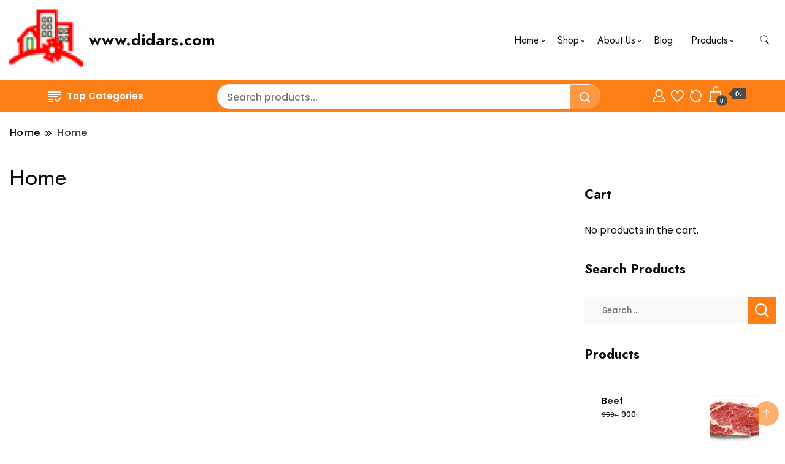

--- FILE ---
content_type: text/css
request_url: https://didars.com/wp-content/themes/best-shop/style.css?ver=6.9
body_size: 34108
content:
/*
Theme Name: Best Shop 
Theme URI: https://www.gradientthemes.com/product/wordpress-shopping-cart-theme/
Author: gradientthemes
Author URI: https://gradientthemes.com/
Description: Best Shop is a fast, clean, widgetized and modern responsive free WooCommerce WordPress theme. The theme supports popular page builders like Elementor, KingComposer, Beaver Builder, SiteOrigin, Thrive Architect, Divi, Brizy, Visual Composer, etc. The theme has built in WooCommerce product widgets like product category lists/grids, product sliders, post sliders, category showcase etc. Therefore you can create product pages easily without referring to complex shortcodes. Best Shop is compatible with YITH WooCommerce Wishlist, YITH WooCommerce Compare, YITH WooCommerce Quick view, WooCommerce Variation Swatches and most of the popular plugins. The theme is SEO friendly, WPML and RTL ready. See documentation:-https://wordpress.gradientthemes.com
Version: 1.5.9
Requires at least: 4.7
Tested up to: 6.8.3
Requires PHP: 7.0
License: GNU General Public License v3 or later
License URI: http://www.gnu.org/licenses/gpl-3.0.html
Text Domain: best-shop
Tags: blog, one-column, two-columns,three-columns, right-sidebar, left-sidebar, grid-layout, sticky-Post, footer-widgets,custom-background, custom-header, custom-colors, custom-logo, custom-menu, featured-images, threaded-comments, translation-ready, full-width-template, rtl-language-support, theme-options, e-commerce, food-and-drink

This theme, like WordPress, is licensed under the GPL.
Use it to make something cool, have fun, and share what you've learned.

Best Shop is based on Underscores https://underscores.me/, (C) 2012-2020 Automattic, Inc.
Underscores is distributed under the terms of the GNU GPL v3 or later.

Normalizing styles have been helped along thanks to the fine work of
Nicolas Gallagher and Jonathan Neal https://necolas.github.io/normalize.css/
*/
/**
 * 1. Correct the line height in all browsers.
 * 2. Prevent adjustments of font size after orientation changes in iOS.
 */
html {
    line-height: 1.15;
    -webkit-text-size-adjust: 100%;
     scroll-behavior: smooth;
}

.site-title a, .site-header .header-wrapper .header-left ul li a,
.site-header .top-bar-menu .right-menu ul li a, .site-header .top-bar-menu .left-menu ul li a,
button, input, select, optgroup, textarea ,
h1, h2, h3, h4, h5, h6 ,
section.newsletter-section .dt-newsletter-wrapper .blossomthemes-email-newsletter-wrapper .text-holder h3 ,
.archive .page-header .page-title ,
.archive article .entry-details h3 ,
.single-post .content-area .site-main .post-image .entry-header .entry-title span {
   font-family: var(--gbl-primary-font);
}

body,
p {
    font-family: var(--gbl-secondary-font);
}



/* Sections
	 ========================================================================== */
/**
 * Remove the margin in all browsers.
 */
body {
    margin: 0;
    font-weight: 400;
}
/**
 * Render the `main` element consistently in IE.
 */
main {
    display: block;
}
/**
 * Correct the font size and margin on `h1` elements within `section` and
 * `article` contexts in Chrome, Firefox, and Safari.
 */
/* Grouping content
	 ========================================================================== */
/**
 * 1. Add the correct box sizing in Firefox.
 * 2. Show the overflow in Edge and IE.
 */
hr {
    box-sizing: content-box;
    height: 0;
    overflow: visible;
}
/**
 * 1. Correct the inheritance and scaling of font size in all browsers.
 * 2. Correct the odd `em` font sizing in all browsers.
 */
pre {
    font-family: monospace, monospace;
    font-size: 1em;
}
/* Text-level semantics
	 ========================================================================== */
/**
 * Remove the gray background on active links in IE 10.
 */
a {
    background-color: transparent;
}
/**
 * 1. Remove the bottom border in Chrome 57-
 * 2. Add the correct text decoration in Chrome, Edge, IE, Opera, and Safari.
 */
abbr[title] {
    border-bottom: none;
    text-decoration: underline;
    text-decoration: underline dotted;
}
/**
 * Add the correct font weight in Chrome, Edge, and Safari.
 */
b, strong {
    font-weight: bolder;
}
/**
 * 1. Correct the inheritance and scaling of font size in all browsers.
 * 2. Correct the odd `em` font sizing in all browsers.
 */
code, kbd, samp {
    font-family: monospace, monospace;
    font-size: 1em;
}
/**
 * Add the correct font size in all browsers.
 */
small {
    font-size: 80%;
}
/**
 * Prevent `sub` and `sup` elements from affecting the line height in
 * all browsers.
 */
sub, sup {
    font-size: 75%;
    line-height: 0;
    position: relative;
    vertical-align: baseline;
}
sub {
    bottom: -0.25em;
}
sup {
    top: -0.5em;
}
/* Embedded content
	 ========================================================================== */
/**
 * Remove the border on images inside links in IE 10.
 */
img {
    border-style: none;
}
/* Forms
	 ========================================================================== */
/**
 * 1. Change the font styles in all browsers.
 * 2. Remove the margin in Firefox and Safari.
 */
button, input, optgroup, select, textarea {
    font-family: inherit;
    line-height: 1.15;
    margin: 0;
}
/**
 * Show the overflow in IE.
 * 1. Show the overflow in Edge.
 */
button, input {
    overflow: visible;
}
/**
 * Remove the inheritance of text transform in Edge, Firefox, and IE.
 * 1. Remove the inheritance of text transform in Firefox.
 */
button, select {
    text-transform: none;
}
/**
 * Correct the inability to style clickable types in iOS and Safari.
 */
button, [type="button"], [type="reset"], [type="submit"] {
    -webkit-appearance: button;
}
/**
 * Remove the inner border and padding in Firefox.
 */
button::-moz-focus-inner, [type="button"]::-moz-focus-inner, [type="reset"]::-moz-focus-inner, [type="submit"]::-moz-focus-inner {
    border-style: none;
    padding: 0;
}
/**
 * Restore the focus styles unset by the previous rule.
 */
button:-moz-focusring, [type="button"]:-moz-focusring, [type="reset"]:-moz-focusring, [type="submit"]:-moz-focusring {
    outline: 1px dotted ButtonText;
}
/**
 * Correct the padding in Firefox.
 */
fieldset {
    padding: 0.35em 0.75em 0.625em;
}
/**
 * 1. Correct the text wrapping in Edge and IE.
 * 2. Correct the color inheritance from `fieldset` elements in IE.
 * 3. Remove the padding so developers are not caught out when they zero out
 *		`fieldset` elements in all browsers.
 */
legend {
    box-sizing: border-box;
    color: inherit;
    display: table;
    max-width: 100%;
    padding: 0;
    white-space: normal;
}
/**
 * Add the correct vertical alignment in Chrome, Firefox, and Opera.
 */
progress {
    vertical-align: baseline;
}
/**
 * Remove the default vertical scrollbar in IE 10+.
 */
textarea {
    overflow: auto;
}
/**
 * 1. Add the correct box sizing in IE 10.
 * 2. Remove the padding in IE 10.
 */
[type="checkbox"], [type="radio"] {
    box-sizing: border-box;
    padding: 0;
}
/**
 * Correct the cursor style of increment and decrement buttons in Chrome.
 */
[type="number"]::-webkit-inner-spin-button, [type="number"]::-webkit-outer-spin-button {
    height: auto;
}
/**
 * 1. Correct the odd appearance in Chrome and Safari.
 * 2. Correct the outline style in Safari.
 */
[type="search"] {
    -webkit-appearance: textfield;
    outline-offset: -2px;
}
/**
 * Remove the inner padding in Chrome and Safari on macOS.
 */
[type="search"]::-webkit-search-decoration {
    -webkit-appearance: none;
}
/**
 * 1. Correct the inability to style clickable types in iOS and Safari.
 * 2. Change font properties to `inherit` in Safari.
 */ ::-webkit-file-upload-button {
    -webkit-appearance: button;
    font: inherit;
}
/* Interactive
	 ========================================================================== */
/*
 * Add the correct display in Edge, IE 10+, and Firefox.
 */
details {
    display: block;
}
/*
 * Add the correct display in all browsers.
 */
summary {
    display: list-item;
}
/* Misc
	 ========================================================================== */
/**
 * Add the correct display in IE 10+.
 */
template {
    display: none;
}
/**
 * Add the correct display in IE 10.
 */
[hidden] {
    display: none;
}
/* Box sizing
--------------------------------------------- */
/* Inherit box-sizing to more easily change it's value on a component level.
@link http://css-tricks.com/inheriting-box-sizing-probably-slightly-better-best-practice/ */
*, *::before, *::after {
    box-sizing: inherit;
}
html {
    box-sizing: border-box;
}
/*--------------------------------------------------------------
# Base
--------------------------------------------------------------*/
/* Typography
--------------------------------------------- */
h1, h2, h3, h4, h5, h6 {
    clear: both;
}
p {
    margin-bottom: 1.5em;
}
dfn, cite, em, i {
    font-style: italic;
}
blockquote {
    margin: 0 1.5em;
}
address {
    margin: 0 0 1.5em;
}
pre {
    background: #eee;
    font-family: "Courier 10 Pitch", courier, monospace;
    line-height: 1.6;
    margin-bottom: 1.6em;
    max-width: 100%;
    overflow: auto;
    padding: 1.6em;
    white-space: pre-wrap;
    white-space: -moz-pre-wrap;
    white-space: -pre-wrap;
    white-space: -o-pre-wrap;
    word-wrap: break-word;
}
code, kbd, tt, var {
    font-family: monaco, consolas, "Andale Mono", "DejaVu Sans Mono", monospace;
}
abbr, acronym {
    border-bottom: 1px dotted #666;
    cursor: help;
}
mark, ins {
    text-decoration: none;
}
big {
    font-size: 125%;
}
/* Media
--------------------------------------------- */
.page-content .wp-smiley, .entry-content .wp-smiley, .comment-content .wp-smiley {
    border: none;
    margin-bottom: 0;
    margin-top: 0;
    padding: 0;
}
/* Make sure logo link wraps around logo image. */
.custom-logo-link {
    display: inline-block;
}
/* Captions
--------------------------------------------- */
.wp-caption {
    margin-bottom: 1.5em;
    max-width: 100%;
}
.wp-caption img[class*="wp-image-"] {
    display: block;
    margin-left: auto;
    margin-right: auto;
}
.wp-caption .wp-caption-text {
    margin: 0.8075em 0;
}
.wp-caption-text {
    text-align: center;
}
/*--------------------------------------------------------------
# Plugins
--------------------------------------------------------------*/
/* Jetpack infinite scroll
--------------------------------------------- */
/* Hide the Posts Navigation and the Footer when Infinite Scroll is in use. */
.infinite-scroll .posts-navigation, .infinite-scroll.neverending .site-footer {
    display: none;
}
/* Re-display the Theme Footer when Infinite Scroll has reached its end. */
.infinity-end.neverending .site-footer {
    display: block;
}
/*--------------------------------------------------------------
# Utilities
--------------------------------------------------------------*/
/* Do not show the outline on the skip link target. */
#primary[tabindex="-1"]:focus {
    outline: 0;
}
/* Alignments
--------------------------------------------- */
.alignleft {
    /*rtl:ignore*/
    float: left;
    /*rtl:ignore*/
    margin-right: 1.5em;
    margin-bottom: 1.5em;
}
.alignright {
    /*rtl:ignore*/
    float: right;
    /*rtl:ignore*/
    margin-left: 1.5em;
    margin-bottom: 1.5em;
}
.aligncenter {
    clear: both;
    display: block;
    margin-left: auto;
    margin-right: auto;
    margin-bottom: 1.5em;
}
article figure {
    margin: 0;
}
img, svg, iframe {
    vertical-align: top;
}

.cat1 {
    font-size: 0.778em;
    color: #ffffff;
    padding: 3px 5px;
    border-radius: 5px;
    background-color: var(--gbl-primary-color);
}
.cat3 {
    font-size: 0.778em;
    color: #ffffff;
    padding: 3px 5px;
    border-radius: 5px;
    background-color: #414042;
}
.article-meta .article-meta-span, .article-meta .article-meta-span .social-links li a, .auth-details .author-desc, .auth-details .author-details, .auth-details .comments, .post-navigation.pagination .nav-links, .post-navigation.pagination .nav-links .nav-previous, .post-navigation.pagination .nav-links .post, .post-navigation.pagination .nav-links .pagination-details, .additional-post .section-grid, .page-grid, .comments-area .comment-meta, .comments-area .reply, .comments-area .comment-respond .comment-form .form-grid, .widget.widget-trending-posts, #secondary .widget.widget_calendar .wp-calendar-nav, .site-header .header-wrapper, .site-header .header-wrapper .nav-wrap, .site-header .header-wrapper .header-left, .site-header .header-wrapper .nav-menu, .site-header .header-wrapper .header-right, .site-header .header-wrapper .header-right .social-links, .mobile-header .mob-nav-site-branding-wrap, .mobile-header .header-bottom-slide-inner .social-links, .mobile-header .header-bottom-slide-inner .mobile-header-wrap, .mobile-social-wrap, .mobile-social-wrap .social-links, .header-search-form .search-form, .site-footer .footer-top .grid .col section .widget_tags ul, .site-footer .footer-top .grid .col section .widget-dt-newsletter .dt-newsletter-form label, .site-footer .footer-top .grid .col section .social-links, .site-footer .footer-top .grid .col section .social-links li a, .site-footer .footer-bottom .container, .site-footer .footer-bottom .container .footer-bottom-menu ul, .site-footer .widget.widget_calendar .wp-calendar-nav, section.newsletter-section .dt-newsletter-wrapper, section.newsletter-section .dt-newsletter-wrapper .blossomthemes-email-newsletter-wrapper, section.newsletter-section .dt-newsletter-wrapper .blossomthemes-email-newsletter-wrapper > form, section.newsletter-section .right-wrapper, .woocommerce-checkout form.checkout_coupon .form-row .checkout-form-wrapper, .archive.rightsidebar .content-wrap-main, .archive.masonary .site-main .content-wrap-main, .author-section .author-wrapper, .author-section .author-wrapper .author-wrap .author-social ul, .author.masonary .site-main .content-wrap-main, .author.rightsidebar .content-wrap-main, .search.masonary .site-main .content-wrap-main, .search.search-no-results .search-form, .single-post .content-area .site-main .post-image .entry-header .auth-details .comments, .single-post .content-area .site-main .content-wrap, .error404 .not-found .error404-search .search-form {
    display: -webkit-box;
    display: -webkit-flex;
    display: -moz-flex;
    display: -ms-flexbox;
    display: flex;
}
.widget.widget_social_feeds .social-links li a {
    display: -webkit-inline-box;
    display: -webkit-inline-flex;
    display: -moz-inline-flex;
    display: -ms-inline-flexbox;
    display: inline-flex;
}
.article-meta {
    position: sticky;
    left: 0;
    width: 80px;
    top: 38px;
    height: 100%;
}
@media (max-width: 767px) {
    .article-meta {
        position: fixed;
        bottom: 0;
        top: unset !important;
        width: 100%;
        background-color: #ffffff;
        box-shadow: 0 10px 30px rgba(0, 0, 0, 0.3);
        z-index: 99;
        height: auto;
    }
}
.article-meta .article-meta-inner {
    position: sticky;
    top: 0;
}
.article-meta .article-meta-span {
    -webkit-box-direction: normal;
    -webkit-box-orient: vertical;
    -webkit-flex-direction: column;
    -moz-flex-direction: column;
    -ms-flex-direction: column;
    flex-direction: column;
}
@media (max-width: 767px) {
    .article-meta .article-meta-span {
        -webkit-box-direction: normal;
        -webkit-box-orient: horizontal;
        -webkit-flex-direction: row;
        -moz-flex-direction: row;
        -ms-flex-direction: row;
        flex-direction: row;
        -ms-flex-pack: distribute;
        -webkit-justify-content: space-around;
        -moz-justify-content: space-around;
        justify-content: space-around;
        -webkit-box-align: center;
        -ms-flex-align: center;
        -webkit-align-items: center;
        -moz-align-items: center;
        align-items: center;
    }
}
.article-meta .article-meta-span .social-links {
    margin: 20px 0 0;
}
@media (max-width: 767px) {
    .article-meta .article-meta-span .social-links {
        display: flex;
        grid-gap: 10px;
    }
}
.article-meta .article-meta-span .social-links li {
    margin-bottom: 20px;
}
.article-meta .article-meta-span .social-links li a {
    -webkit-box-align: center;
    -ms-flex-align: center;
    -webkit-align-items: center;
    -moz-align-items: center;
    align-items: center;
    -webkit-box-pack: center;
    -ms-flex-pack: center;
    -webkit-justify-content: center;
    -moz-justify-content: center;
    justify-content: center;
    box-shadow: 0px 2px 3px rgba(0, 0, 0, 0.09);
    border-radius: 50%;
    width: 39px;
    height: 39px;
}
.article-meta .article-meta-span .social-links li a svg {
    width: 15px;
    height: 15px;
    margin-top: 7px;
}
.article-meta .article-meta-span .social-links li a:hover {
    background-color: var(--gbl-primary-color);
}
.article-meta .article-meta-span .social-links li a:hover path {
    fill: #ffffff;
}
.auth-details {
    
}
.auth-details .author-desc {
    -webkit-box-align: center;
    -ms-flex-align: center;
    -webkit-align-items: center;
    -moz-align-items: center;
    align-items: center;
    -webkit-flex-wrap: wrap;
    -moz-flex-wrap: wrap;
    -ms-flex-wrap: wrap;
    flex-wrap: wrap;
    font-size: 0.778em;
    font-weight: 500;
    line-height: 1;
    opacity: 0.9;
}
.auth-details .author-details {
    -webkit-box-align: center;
    -ms-flex-align: center;
    -webkit-align-items: center;
    -moz-align-items: center;
    align-items: center;
}
@media (max-width: 767px) {
    .auth-details .author-details {
        width: auto;
    }
}
.auth-details .author-details img {
    width: 28px;
    height: 28px;
    border: 1px solid #f0f0f0;
    border-radius: 50%;
    object-fit: cover;
    vertical-align: top;
}
.auth-details .author-details .author-name {
    margin-left: 6px;
    margin-right: 14px;
    padding-right: 14px;
    border-right: 1px solid #ffffff;
}
@media (max-width: 767px) {
    .auth-details .author-details .author-name {
        border-right: 0px;
    }
}
.auth-details .date {
    margin-right: 14px;
}

.auth-details .comments {
    -webkit-box-align: center;
    -ms-flex-align: center;
    -webkit-align-items: center;
    -moz-align-items: center;
    align-items: center;
    padding-left: 10px;
    border-left: 1px solid #000000;
}
.auth-details .comments span {
    width: 14px;
    height: 14px;
    margin-right: 7px;
}
.dropdown {
    float: left;
    color: #000000;
    font-family: var(--gbl-primary-color);
    font-size: 6.056em;
    line-height: 0.8;
    font-weight: 600;
    margin: 0 15px 28px 0;
}
.section-header .section-title {
    font-size: 1.667em;
    line-height: 1.2;
    font-weight: 500;
    margin-bottom: 60px;
    position: relative;
}
@media (max-width: 1440px) {
    .section-header .section-title {
        font-size: 1.556em;
    }
}
@media (max-width: 1024px) {
    .section-header .section-title {
        font-size: 1.444em;
    }
}
@media (max-width: 767px) {
    .section-header .section-title {
        margin-bottom: 50px;
        font-size: 1.333em;
    }
}
.section-header .section-title::after {
    position: absolute;
    content: "";
    background-color: var(--gbl-primary-color);
    height: 1.5px;
    width: 63px;
    left: 0;
    bottom: -14px;
}
.site-main .entry-content ul, .site-main .entry-content ol {
    margin: 0;
    padding-left: 16px;
    font-weight: 400;
    line-height: 2;
    margin-bottom: 20px;
}
.site-main .entry-content ul li, .site-main .entry-content ol li {
    position: relative;
}
.site-main .entry-content ul li::before, .site-main .entry-content ol li::before {
    position: absolute;
    content: "";
    top: 14px;
    left: -13px;
    height: 8px;
    width: 4px;
}
.site-main .entry-content ul li::before ol, .site-main .entry-content ol li::before ol {
    margin-top: 15px;
    margin-bottom: 0;
}
.site-main .entry-content ol li {
    counter-increment: olCount;
    padding-left: 30px;
}

.post-navigation {
    margin: 53px 0 0;
    padding: 34px 0 0;
    border-top: 1px solid rgba(208, 210, 211, 0.5);
}
.post-navigation .meta-nav {
    font-size: 0.889em;
    font-weight: 500;
    line-height: 1.75;
    cursor: pointer;
    max-width: auto;
    max-height: auto;
}
.post-navigation.pagination .nav-links {
    -webkit-box-align: center;
    -ms-flex-align: center;
    -webkit-align-items: center;
    -moz-align-items: center;
    align-items: center;
    -webkit-box-pack: justify;
    -ms-flex-pack: justify;
    -webkit-justify-content: space-between;
    -moz-justify-content: space-between;
    justify-content: space-between;
}
@media (max-width: 767px) {
    .post-navigation.pagination .nav-links {
        flex-wrap: wrap;
    }
}
.post-navigation.pagination .nav-links a {
    transition: 0.2s ease all;
    -webkit-transition: 0.2s ease all;
}
.post-navigation.pagination .nav-links a:hover {
    color: var(--gbl-primary-color);
}
.post-navigation.pagination .nav-links .nav-next, .post-navigation.pagination .nav-links .nav-previous {
    width: 43%;
}
@media (max-width: 767px) {
    .post-navigation.pagination .nav-links .nav-next, .post-navigation.pagination .nav-links .nav-previous {
        width: 100%;
    }
}
.post-navigation.pagination .nav-links .nav-next .meta-nav, .post-navigation.pagination .nav-links .nav-previous .meta-nav {
    position: relative;
    display: inline;
}
.post-navigation.pagination .nav-links .nav-next .meta-nav:hover, .post-navigation.pagination .nav-links .nav-previous .meta-nav:hover {
    color: var(--gbl-primary-color);
}
.post-navigation.pagination .nav-links .nav-next .meta-nav:hover::after, .post-navigation.pagination .nav-links .nav-previous .meta-nav:hover::after {
    width: 80px;
}
.post-navigation.pagination .nav-links .nav-previous, .post-navigation.pagination .nav-links .post {
    -webkit-box-align: center;
    -ms-flex-align: center;
    -webkit-align-items: center;
    -moz-align-items: center;
    align-items: center;
}
.post-navigation.pagination .nav-links .nav-previous img, .post-navigation.pagination .nav-links .nav-previous svg, .post-navigation.pagination .nav-links .post img, .post-navigation.pagination .nav-links .post svg {
    border-radius: 3px;
}
.post-navigation.pagination .nav-links .pagination-details {
    -webkit-box-direction: normal;
    -webkit-box-orient: vertical;
    -webkit-flex-direction: column;
    -moz-flex-direction: column;
    -ms-flex-direction: column;
    flex-direction: column;
    padding: 32px 19px 26px;
}
.post-navigation.pagination .nav-links .pagination-details .entry-header {
    position: unset;
}
.post-navigation.pagination .nav-links .pagination-details .entry-header .entry-title {
    margin: 0;
    font-size: 1em;
}
.post-navigation.pagination .nav-links .nav-next {
    text-align: right;
    float: right;
    margin-left: auto;
}
@media (max-width: 767px) {
    .post-navigation.pagination .nav-links .nav-next {
        float: unset;
        width: 100%;
    }
}
.post-navigation.pagination .nav-links .nav-next .post {
    -webkit-box-direction: reverse;
    -webkit-box-orient: horizontal;
    -webkit-flex-direction: row-reverse;
    -moz-flex-direction: row-reverse;
    -ms-flex-direction: row-reverse;
    flex-direction: row-reverse;
}
.post-navigation.pagination .nav-links .nav-next .post img, .post-navigation.pagination .nav-links .nav-next .post svg rect {
    border-radius: 15px;
}
.post-navigation.pagination .nav-links .post-thumbnail {
    -webkit-box-flex: 0;
    -webkit-flex: 0 0 132px;
    -moz-box-flex: 0;
    -moz-flex: 0 0 132px;
    -ms-flex: 0 0 132px;
    flex: 0 0 132px;
}
@media (max-width: 1024px) {
    .post-navigation.pagination .nav-links .post-thumbnail {
        -webkit-box-flex: 0;
        -webkit-flex: 0 0 90px;
        -moz-box-flex: 0;
        -moz-flex: 0 0 90px;
        -ms-flex: 0 0 90px;
        flex: 0 0 90px;
    }
}
@media (max-width: 1024px) {
    .post-navigation.pagination .nav-links .post-thumbnail {
        -webkit-box-flex: 0;
        -webkit-flex: 0 0 75px;
        -moz-box-flex: 0;
        -moz-flex: 0 0 75px;
        -ms-flex: 0 0 75px;
        flex: 0 0 75px;
    }
}
.navigation.pagination {
    text-align: center;
    margin-top: 40px;
}
.navigation.pagination .page-numbers {
    position: relative;
    height: 45px;
    width: 45px;
    background-color: #000000;
    color: #ffffff;
    display: inline-block;
    margin: 0 3px 3px;
    line-height: 45px;
    border-radius: 50%;
    transition: 0.3s ease all;
}
.navigation.pagination .page-numbers.next, .navigation.pagination .page-numbers.prev {
    text-indent: -9999px;
}
.navigation.pagination .page-numbers:hover, .navigation.pagination .page-numbers.current {
    background-color: var(--gbl-primary-color);
}
.navigation.pagination .page-numbers.next::after, .navigation.pagination .page-numbers.prev::after {
    position: absolute;
    content: "";
    height: 10px;
    width: 10px;
    background-image: url("data:image/svg+xml,%3Csvg xmlns='http://www.w3.org/2000/svg' width='6.201' height='11.519' viewBox='0 0 6.201 11.519'%3E%3Cpath id='Path_135' data-name='Path 135' d='M681.481,5207.76l4.134,5.072-4.134,5.192' transform='translate(-680.698 -5207.128)' fill='none' stroke='%23fff' stroke-miterlimit='10' stroke-width='2'/%3E%3C/svg%3E%0A");
    background-repeat: no-repeat;
    background-size: contain;
    background-position: center;
    top: 50%;
    left: 50%;
    -webkit-transform: translate(-50%, -50%);
    -ms-transform: translate(-50%, -50%);
    transform: translate(-50%, -50%);
}
.navigation.pagination .page-numbers.prev::after {
    -webkit-transform: rotate(-180deg);
    -ms-transform: rotate(-180deg);
    transform: rotate(-180deg);
    left: 40%;
    top: 44%;
}
.navigation .nav-links {
    text-align: center;
    margin-top: 40px;
    margin-bottom: 30px;
}
.navigation .nav-links .nav-next a, .navigation .nav-links .nav-previous a {
    padding:10px 15px;
    font-size: 1em;
    font-weight: 600;
    cursor: pointer;
    transition: all 0.3s ease;
    font-family: var(--gbl-primary-font);
}
.navigation .nav-links .nav-next a::before{
    display: inline;
    content: " < ";
    width: 2em;
    height: 1em;
}
.navigation .nav-links .nav-previous a::after {
    display: inline;
    content: " > ";
    width: 2em;
    height: 1em;
}
.default .posts-navigation .nav-links a {
    display: inline-block;
    border: 2px solid var(--gbl-primary-color);
    background: var(--gbl-primary-color);
    color: #fff;
    border-radius: 3px;
}
.navigation .nav-links .nav-next a:hover, .navigation .nav-links .nav-previous a:hover {
    color: var(--gbl-primary-color);
    background: transparent;
}
.additional-post {
    padding-top: 43px;
    margin-top: 10px;
    border-top: 1px solid rgba(208, 210, 211, 0.5);
}
.additional-post .post .auth-details .author-details .author-name, .additional-post .date {
    border-color: #808184;
}
.additional-post img, .additional-post svg {
    border-radius: 3px;
}
.additional-post p {
    margin-bottom: 20px;
}
.additional-post .post-title {
    position: relative;
    font-size: 1.667em;
    line-height: 1.25555;
    color: #000000;
    font-family: var(--gbl-secondary-color);
    font-weight: 500;
    margin-bottom: 56px;
}
@media (max-width: 1440px) {
    .additional-post .post-title {
        font-size: 1.22em;
        line-height: 1.250em;
    }
}
@media (max-width: 1024px) {
    .additional-post .post-title {
        font-size: 1.222em;
        margin-bottom: 45px;
    }
}
@media (max-width: 767px) {
    .additional-post .post-title {
        font-size: 1.222em;
        margin-bottom: 30px;
    }
}
.additional-post .post-title::after {
    position: absolute;
    content: "";
    background-color: var(--gbl-primary-color);
    width: 63px;
    height: 1.5px;
    bottom: -8px;
    left: 0;
}
.additional-post .section-grid {
    -webkit-flex-wrap: wrap;
    -moz-flex-wrap: wrap;
    -ms-flex-wrap: wrap;
    flex-wrap: wrap;
    grid-gap: 51px;
}

@media (max-width: 767px) {
    .additional-post .section-grid {
        grid-gap: 30px;
    }
}
.additional-post .section-grid .post {
    position: relative;
    width: calc(50% - 26px);
    border: 1px solid #efefef;
}
@media (max-width: 767px) {
    .additional-post .section-grid .post {
        width: 100%;
        grid-gap: 20px;
    }
}
.additional-post .section-grid .entry-meta {
    top: 52%;
}

.additional-post .section-grid .entry-header {
    padding: 20px;
}
@media (max-width: 1440px) {
    .additional-post .section-grid .entry-header {
        padding: 20px;
    }
}
@media (max-width: 1024px) {
    .additional-post .section-grid .entry-header {
        padding: 15px;
    }
}
@media (max-width: 1024px) {
    .additional-post .section-grid .entry-header .author-desc .author-details, .additional-post .section-grid .entry-header .author-desc .date {
        margin-bottom: 0;
    }
}
.additional-post .section-grid .entry-header .entry-details a:hover {
    color: var(--gbl-primary-color);
}
.additional-post .section-grid .entry-header .date a, .additional-post .section-grid .entry-header .comments {
}
@media (max-width: 600px) {
    .additional-post .section-grid .entry-header .date a, .additional-post .section-grid .entry-header .comments {
        margin-top: 7px;
    }
}
.sponser-section .desc {
    color: #58595b;
    font-size: 1em;
    margin-bottom: 20px;
}
.sponser-section .sponser-wrap {
    display: grid;
    grid-template-columns: repeat(5, 1fr);
}
@media (max-width: 767px) {
    .sponser-section .sponser-wrap .sponser-image {
        padding: 10px;
    }
}
@media (max-width: 1024px) {
    .sponser-section .sponser-wrap {
        grid-template-columns: repeat(3, 1fr);
    }
}
@media (max-width: 767px) {
    .sponser-section .sponser-wrap {
        grid-template-columns: repeat(2, 1fr);
        grid-gap: 15px;
    }
}
.sponser-section .sponser-wrap img {
    width: unset;
    transition: 0.3s ease all;
}
.sponser-section .sponser-wrap img:hover {
    transform: scale(1.1);
}
.default {
    margin-bottom: 40px;
}
.default .posts-navigation .nav-links .nav-previous {
    float: right;
    margin-bottom: 40px;
}
@media (max-width: 767px) {
    .default .posts-navigation .nav-links .nav-previous {
        margin-bottom: 8px;
    }
}
.default .posts-navigation .nav-links .nav-next {
    float: left;
    margin-bottom: 40px;
}
@media (max-width: 767px) {
    .default .posts-navigation .nav-links .nav-next {
        margin-bottom: 8px;
    }
}

@media (max-width: 767px) {
    .default .posts-navigation .nav-links a {
        padding: 9px 18.5px;
    }
}
.page-grid { 
    margin-top: 10px;
    margin-bottom: 15px;
}
.page-grid {
    -webkit-box-direction: normal;
    -webkit-box-orient: horizontal;
    -webkit-flex-direction: row;
    -moz-flex-direction: row;
    -ms-flex-direction: row;
    flex-direction: row;
    grid-gap: 53px;
}
@media (max-width: 1024px) {
    .page-grid {
        -webkit-box-direction: normal;
        -webkit-box-orient: vertical;
        -webkit-flex-direction: column;
        -moz-flex-direction: column;
        -ms-flex-direction: column;
        flex-direction: column;
    }
}
.page-grid #secondary section.widget:last-child {
   
}
.site-main {
    -webkit-box-flex: 1;
    -webkit-flex: 1;
    -moz-box-flex: 1;
    -moz-flex: 1;
    -ms-flex: 1;
    flex: 1;
    max-width: 100%;
}
#secondary {
    flex: 0 0 25%;
    max-width: 25%;
}

.template-home-sidebar #secondary {
    flex: 0 0 100%;
    max-width: 100%;
}


@media (max-width: 1024px) {
    #secondary {
        max-width: 100%;
        flex: 0 0 100%;
    }
}
.leftsidebar .page-grid {
    -webkit-box-direction: reverse;
    -webkit-box-orient: horizontal;
    -webkit-flex-direction: row-reverse;
    -moz-flex-direction: row-reverse;
    -ms-flex-direction: row-reverse;
    flex-direction: row-reverse;
}
@media (max-width: 1024px) {
    .leftsidebar .page-grid {
        -webkit-box-direction: normal;
        -webkit-box-orient: vertical;
        -webkit-flex-direction: column;
        -moz-flex-direction: column;
        -ms-flex-direction: column;
        flex-direction: column;
    }
}
* {
    margin: 0;
    padding: 0;
    box-sizing: border-box;
}
*::before, *::after {
    box-sizing: inherit;
}
body, button, input, select, optgroup, textarea {
    font-weight: 400;
    line-height: 1.5;
}
select { padding: 4px; }
a {
    text-decoration: none;
    color: #000000;
    -webkit-transition: all ease 0.35s;
    -moz-transition: all ease 0.35s;
    transition: all ease 0.35s;
}
body, a, p, h1, h2, h3, h4, h5, h6 {
    color: var(--text-color);
}

svg {
    fill: var(--text-color);
}

li {
    list-style: none;
}

.entry-content li {
     list-style: inherit;
}

h1 {
    font-size: 2.3em;
    line-height: 1.8;
    font-weight: 600;
}
@media (max-width: 1440px) {
    h1 {
        font-size: 2.000em;
    }
}
@media (max-width: 1024px) {
    h1 {
        font-size: 1.778em;
    }
}
@media (max-width: 767px) {
    h1 {
        font-size: 1.778em;
    }
}
h2 {
    font-size: 1.667em;
    line-height: 1.5;
    font-weight: 600;
}
@media (max-width: 1440px) {
    h2 {
        font-size: 1.556em;
    }
}
@media (max-width: 1024px) {
    h2 {
        font-size: 1.556em;
    }
}
@media (max-width: 767px) {
    h2 {
        font-size: 1.333em;
    }
}
h3 {
    font-size: 1.333em;
    line-height: 1.4;
    font-weight: 600;
}
@media (max-width: 1440px) {
    h3 {
        font-size: 1.22em;
        line-height: 1.250em;
    }
}
@media (max-width: 1024px) {
    h3 {
        font-size: 1.222em;
    }
}
@media (max-width: 767px) {
    h3 {
        font-size: 1.222em;
    }
}
h4 {
    font-size: 1.111em;
    line-height: 1.4em;
}
p {
    font-size: var(--gbl-body-font-size) ;
    line-height: 1.77778;
}
.page-header span, a {
    font-size: var(--gbl-body-font-size) ;
}
span { 
}
.entry-content h1 {
    font-size: 2.3em;
}
.entry-content h2 {
    font-size: 1.667em;
}
.entry-content h3 {
    font-size: 1.333em;
}
.entry-content h4 {
}
.entry-content h5 {

}
.entry-content h6 {
}
.container, 
.elementor-section.elementor-section-boxed > .elementor-container {
    max-width: var(--content-width) !important;
    padding: 0 15px;
    margin: auto;
    width: 100%;
}

@media (max-width: 1440px) {
    .container {
        max-width: 1170px;
    }
}
@media (max-width: 1024px) {
    .container {
        max-width: 750px;
    }
}
@media (max-width: 767px) {
    .container {
        max-width: 420px;
    }
}
.primary-btn {
    color: #fff;
    border-radius: 3px;
    padding: 16px 30px;
    border: 1px solid var(--gbl-primary-color);
    font-size: 1em;
    font-weight: 500;
    background: var(--gbl-primary-color);
    cursor: pointer;
    transition: all 0.3s ease;
}
.primary-btn:hover {
    color: #ffffff;
    background: var(--gbl-secondary-color);
    border: 1px solid var(--gbl-secondary-color);
    box-shadow: none;
}
.secondary-btn {
    border: 1px solid var(--gbl-secondary-color);
    background-color: var(--gbl-secondary-color);
}
.secondary-btn:hover {
    background: var(--gbl-primary-color);
    border: 1px solid var(--gbl-primary-color);
}
.video-control-btn {
    display: flex;
    align-items: center;
    justify-content: center;
    background-color: #ffffff;
    border-radius: 50%;
    width: 60px;
    height: 60px;
    position: absolute;
    top: 50%;
    left: 50%;
    transform: translate(-50%, -50%);
}
.video-control-btn:hover {
    background-color: var(--gbl-primary-color);
}
.video-control-btn:hover svg path {
    fill: #ffffff;
}
button, input[type="submit"], input[type="button"] {
    background-color: var(--gbl-primary-color);
    color: #ffffff;
    cursor: pointer;
}
.wc-block-product-search .wc-block-product-search__button svg {
    fill: #ffffff;
}
#wp-custom-header-video {
    height: 100%;
    width: 100%;
    object-fit: cover;
}
.wp-custom-header-video-button {
    position: relative;
    right: 25px;
    bottom: 25px;
    text-indent: 9999px;
    padding: 0;
    margin: 0;
    border: 0;
    overflow: hidden;
    background: transparent;
    visibility: collapse;
    z-index: 11;
}
.wp-custom-header-video-button.wp-custom-header-video-pause {
    visibility: visible;
    content: "";
    height: 45px;
    width: 45px;
    position: absolute;
    bottom: 25px;
    right: 25px;
    background: url("data:image/svg+xml;charset=utf8,%3Csvg xmlns='http://www.w3.org/2000/svg' fill='%23fff' viewBox='0 0 512 512'%3E%3Cpath d='M256 8C119 8 8 119 8 256s111 248 248 248 248-111 248-248S393 8 256 8zm115.7 272l-176 101c-15.8 8.8-35.7-2.5-35.7-21V152c0-18.4 19.8-29.8 35.7-21l176 107c16.4 9.2 16.4 32.9 0 42z'/%3E%3C/svg%3E") center center no-repeat;
}
.wp-custom-header-video-button.wp-custom-header-video-play {
    visibility: visible;
    content: "";
    height: 45px;
    width: 45px;
    position: absolute;
    bottom: 25px;
    right: 25px;
    background: url("data:image/svg+xml;charset=utf8,%3Csvg xmlns='http://www.w3.org/2000/svg' fill='%23fff' viewBox='0 0 512 512'%3E%3Cpath d='M256 8C119 8 8 119 8 256s111 248 248 248 248-111 248-248S393 8 256 8zm-16 328c0 8.8-7.2 16-16 16h-48c-8.8 0-16-7.2-16-16V176c0-8.8 7.2-16 16-16h48c8.8 0 16 7.2 16 16v160zm112 0c0 8.8-7.2 16-16 16h-48c-8.8 0-16-7.2-16-16V176c0-8.8 7.2-16 16-16h48c8.8 0 16 7.2 16 16v160z'/%3E%3C/svg%3E") center center no-repeat;
}
/* Elements
--------------------------------------------- */
hr {
    background-color: #ccc;
    border: 0;
    height: 1px;
    margin-bottom: 1.5em;
}

ul, ol {
    margin: 0 0 1.5em 3em;
}
ul {
    list-style: disc;
}
ol {
    list-style: decimal;
}
li > ul, li > ol {
    margin-bottom: 0;
    margin-left: 1.5em;
}
dt {
    font-weight: 700;
}
dd {
    margin: 0 1.5em 1.5em;
}
/* Make sure embeds and iframes fit their containers. */
embed, iframe, object {
    max-width: 100%;
}
img {
    height: auto;
    max-width: 100%;
}
figure {
    margin: 1em 0;
}
table {
    margin: 0 0 1.5em;
    width: 100%;
}
select {
    max-width: 100%;
}
::placeholder {
    font-size: 1em;
    font-weight: 500;
}
.wp-caption-text {
    font-weight: 500;
    font-size: 0.667em;
    line-height: 2.3333333;
    text-align: center;
    color: #a6a8ab;
}
blockquote {
    position: relative;
    margin: 0;
    padding: 40px 45px;
    border-left: 4.55px solid var(--gbl-primary-color);
    margin-bottom: 15px;
}
@media (max-width: 767px) {
    blockquote {
        padding: 30px;
    }
}
blockquote::after {
    position: absolute;
    content: "";
    background-image: url("data:image/svg+xml,%3Csvg xmlns='http://www.w3.org/2000/svg' width='51.031' height='42.869' viewBox='0 0 51.031 42.869'%3E%3Cg id='Group_53' data-name='Group 53' transform='translate(-978.264 -2826.5)'%3E%3Cg id='Group_51' data-name='Group 51'%3E%3Cpath id='Path_7' data-name='Path 7' d='M1016.168,2848.623a13.159,13.159,0,0,1-6.655-4.5,11.112,11.112,0,0,1-2.249-6.793,10.363,10.363,0,0,1,3.213-7.665,10.7,10.7,0,0,1,7.8-3.167,10.3,10.3,0,0,1,7.849,3.4q3.166,3.4,3.167,9.18,0,8.171-5.278,16.432t-16.753,13.861v-8.445A20.62,20.62,0,0,0,1016.168,2848.623Z' fill='%23eaeaea'/%3E%3C/g%3E%3Cg id='Group_52' data-name='Group 52'%3E%3Cpath id='Path_8' data-name='Path 8' d='M987.168,2848.623a13.159,13.159,0,0,1-6.655-4.5,11.112,11.112,0,0,1-2.249-6.793,10.363,10.363,0,0,1,3.213-7.665,10.7,10.7,0,0,1,7.8-3.167,10.3,10.3,0,0,1,7.849,3.4q3.167,3.4,3.167,9.18,0,8.171-5.278,16.432t-16.753,13.861v-8.445A20.62,20.62,0,0,0,987.168,2848.623Z' fill='%23eaeaea'/%3E%3C/g%3E%3C/g%3E%3C/svg%3E%0A");
    background-repeat: no-repeat;
    background-position: center;
    background-size: contain;
    right: 25px;
    bottom: 34px;
    width: 51px;
    height: 42px;
}
blockquote p {
    margin-bottom: 0 !important;
    font-weight: 500;
    font-style: italic;
    opacity: 0.9;
}
blockquote cite {
    color: #000000;
    font-weight: 500;
    font-style: italic;
    margin-top: 23px;
    display: block;
}
#primary .post .entry-content table, #primary .page .entry-content table {
    border-collapse: collapse;
    text-align: left;
    padding: 20px;
}
#primary .post .entry-content table thead tr, #primary .page .entry-content table thead tr {
    border-bottom: 1px solid #f9f9f9;
}
#primary .post .entry-content table thead tr th, #primary .page .entry-content table thead tr th {
    font-size: 1em;
    font-weight: 500;
    line-height: 1.5556;
    padding: 18px 21px;
}
#primary .post .entry-content table tbody tr td, #primary .page .entry-content table tbody tr td {
    font-weight: 400;
    line-height: 1.5556;
    padding: 18px 21px;
}
#primary .post .entry-content table tbody tr:nth-of-type(odd), #primary .page .entry-content table tbody tr:nth-of-type(odd) {
    background-color: #efefef;
}
#primary .post .entry-content table tbody tr:nth-of-type(even), #primary .page .entry-content table tbody tr:nth-of-type(even) {
    background-color: #f9f9f9;
}
.breadcrumb-wrapper {
    color: #58595B;
    font-weight: 500;
    margin-bottom: 15px;
}
.breadcrumb-wrapper #crumbs {
    letter-spacing: 0.02em;
}
.breadcrumb-wrapper #crumbs a, .breadcrumb-wrapper #crumbs .seperator {
    padding: 1px;
}
.breadcrumb-wrapper #crumbs a:hover, .breadcrumb-wrapper #crumbs .seperator:hover {
    color: var(--glb-secondary-color);
}
.breadcrumb-wrapper .current a {
    cursor: default;
    pointer-events: none;
}
/* Accessibility
--------------------------------------------- */
/* Text meant only for screen readers. */
.screen-reader-text {
    border: 0;
    clip: rect(1px, 1px, 1px, 1px);
    clip-path: inset(50%);
    height: 1px;
    margin: -1px;
    overflow: hidden;
    padding: 0;
    position: absolute !important;
    width: 1px;
    word-wrap: normal !important;
}
.screen-reader-text:focus {
    background-color: #f1f1f1;
    border-radius: 3px;
    box-shadow: 0 0 2px 2px rgba(0, 0, 0, 0.6);
    clip: auto !important;
    clip-path: none;
    color: #21759b;
    display: block;
    font-size: 0.875rem;
    font-weight: 700;
    height: auto;
    left: 5px;
    line-height: normal;
    padding: 15px 23px 14px;
    text-decoration: none;
    top: 5px;
    width: auto;
    z-index: 100000;
}
/* Comments
--------------------------------------------- */
.comment-content a {
    word-wrap: break-word;
}
.bypostauthor {
    display: block;
    margin-bottom: 30px;
}
.comments-area {
    margin-top: 53px;
}
.comments-area ol {
    margin: 0;
    padding: 0;
    list-style: none;
}
.comments-area ol li ol {
    padding-left: 120px;
    padding-top: 47px;
}
.comments-area ol.children .comment-author-image {
    position: relative;
}
.comments-area ol.children .comment-author-image::after {
    position: absolute;
    content: "";
    background-color: #d0d2d3;
    height: 2px;
    width: 40px;
    top: 50%;
    transform: translateY(-50%);
    left: -75px;
}
@media (max-width: 767px) {
    .comments-area ol.children .comment-author-image::after {
        content: none;
    }
}
.comments-area .comment.even.parent > .comment-body .comment-author-image {
    position: relative;
}
.comments-area .comments-title {
    position: relative;
    font-size: 1.667em;
    line-height: 1.25555;
    font-weight: 500;
    margin-bottom: 56px;
}
.comments-area .comments-title::after {
    position: absolute;
    content: "";
    background-color: var(--gbl-primary-color);
    width: 63px;
    height: 1.5px;
    bottom: -8px;
    left: 0;
}
.comments-area .comment-author.vcard img {
    width: 95px;
    height: 95px;
    object-fit: cover;
    border-radius: 50%;
}
@media (max-width: 767px) {
    .comments-area .comment-author.vcard img {
        width: 45px;
        height: 45px;
    }
}
.comments-area .says {
    display: none;
}
.comments-area .author-details-wrap {
    -webkit-box-flex: 1;
    -webkit-flex: 1;
    -moz-box-flex: 1;
    -moz-flex: 1;
    -ms-flex: 1;
    flex: 1;
    padding-left: 26px;
}
@media (max-width: 767px) {
    .comments-area .author-details-wrap {
        padding-left: 15px;
    }
}
.comments-area .fn, .comments-area .comment-meta-data {
    font-size: 1.333em;
    font-weight: 500;
}
.comments-area .fn a, .comments-area .comment-meta-data a {
    line-height: 1.6667;
}
.comments-area .fn a:hover, .comments-area .comment-meta-data a:hover {
    color: var(--gbl-primary-color);
    text-decoration: underline;
}
.comments-area .comment-meta-data {
    font-size: 0.833em;
}
.comments-area .comment-meta-data a {
    color: #929497;
}
.comments-area .comment-content {
    font-weight: 400;
    padding-top: 15px;
    font-size: 0.889em;
    color: #58595b;
}
@media (max-width: 1024px) {
    .comments-area .comment-content {
        padding-top: 2px;
    }
}
.comments-area .comment-content p {
    line-height: 1.75em;
    margin-bottom: 09px;
}
.comments-area .reply {
    -webkit-box-align: center;
    -ms-flex-align: center;
    -webkit-align-items: center;
    -moz-align-items: center;
    align-items: center;
    font-size: 0.889em;
}
.comments-area .reply svg {
    vertical-align: middle;
}
.comments-area .reply .comments {
    margin-right: 26px;
}
.comments-area .reply .comment-reply-link {
    position: relative;
}
.comments-area .reply .comment-reply-link::after {
    position: absolute;
    content: "";
    top: 50%;
    transform: translateY(-50%);
    right: -25px;
    background-color: #000000;
    height: 2px;
    width: 15px;
    transition: 0.3s ease all;
}
.comments-area .reply .comment-reply-link:hover {
    color: var(--gbl-primary-color);
}
.comments-area .reply .comment-reply-link:hover::after {
    right: -22px;
    background-color: var(--gbl-primary-color);
}
.comments-area .comments-list li .children {
    margin-bottom: 40px;
    padding-bottom: 40px;
}
@media (max-width: 767px) {
    .comments-area .comments-list li .children {
        padding-left: 30px;
    }
}
.comments-area .comment-respond {
    margin-bottom: 40px;
    margin-top: 40px;
}
.comments-area .comment-respond .comment-reply-title {
    position: relative;
    font-size: 1.667em;
    line-height: 1.25555;
    font-family: var(--gbl-secondary-font);
    font-weight: 500;
    margin-bottom: 35px;
}
.comments-area .comment-respond .comment-reply-title::after {
    position: absolute;
    content: "";
    background-color: var(--gbl-primary-color);
    width: 63px;
    height: 1.5px;
    bottom: -8px;
    left: 0;
}
.comments-area .comment-respond .comment-reply-title small {
    margin-left: 25px;
}
.comments-area .comment-respond .comment-reply-title small a:hover {
    color: var(--gbl-primary-color);
}
.comments-area .comment-respond .comment-form {
    font-size: 1em;
    font-family: var(glt-secondary-font);
}
.comments-area .comment-respond .comment-form ::placeholder {
    font-family: var(glt-secondary-font);
}
.comments-area .comment-respond .comment-form .comment-notes {
    display: none;
}
.comments-area .comment-respond .comment-form p:not(.comment-form-cookie-consent) {
    margin-top: 27px;
}
@media (max-width: 767px) {
    .comments-area .comment-respond .comment-form p:not(.comment-form-cookie-consent) {
        margin-bottom: 1em;
    }
}
.comments-area .comment-respond .comment-form input[type="text"], .comments-area .comment-respond .comment-form input[type="email"], .comments-area .comment-respond .comment-form textarea {
    background-color: #f7f7f7;
    border: 0;
}
.comments-area .comment-respond .comment-form textarea {
    padding: 27px 30px;
}
.comments-area .comment-respond .comment-form .form-grid {
    -webkit-flex-wrap: wrap;
    -moz-flex-wrap: wrap;
    -ms-flex-wrap: wrap;
    flex-wrap: wrap;
    grid-gap: 30px;
}
@media (max-width: 1440px) {
    .comments-area .comment-respond .comment-form .form-grid {
        grid-gap: 1em;
    }
}
.comments-area .comment-respond .comment-form .form-grid p {
    width: 31.2%;
    margin-bottom: 0;
}
.comments-area .comment-respond .comment-form .form-grid p input[type="text"], .comments-area .comment-respond .comment-form .form-grid p input[type="email"] {
    width: 100%;
    padding: 20px 30px;
}
@media (max-width: 767px) {
    .comments-area .comment-respond .comment-form .form-grid p {
        width: 100%;
        margin-top: 0;
    }
}
.comments-area .comment-respond .comment-form .comment-form-cookies-consent .checkmark {
    border: 1px solid #414042;
    font-size: 0;
    border-radius: 3px;
    padding: 8px;
    position: relative;
    top: -8px;
    margin-right: 10px;
}
.comments-area .comment-respond .comment-form .comment-form-cookies-consent .checkmark::after {
    position: absolute;
    content: "";
    background-image: url('data:image/svg+xml; utf-8, <svg xmlns="http://www.w3.org/2000/svg" viewBox="0 0 512 512"><path fill="%23000" d="M173.898 439.404l-166.4-166.4c-9.997-9.997-9.997-26.206 0-36.204l36.203-36.204c9.997-9.998 26.207-9.998 36.204 0L192 312.69 432.095 72.596c9.997-9.997 26.207-9.997 36.204 0l36.203 36.204c9.997 9.997 9.997 26.206 0 36.204l-294.4 294.401c-9.998 9.997-26.207 9.997-36.204-.001z"></path></svg>');
    background-size: contain;
    background-repeat: no-repeat;
    width: 17px;
    height: 17px;
    top: 50%;
    left: 50%;
    transform: translate(-50%, -50%);
    display: none;
}
.comments-area .comment-respond .comment-form .comment-form-cookies-consent label:hover {
    text-decoration: underline;
}
.comments-area .comment-respond .comment-form .comment-form-cookies-consent .comment-consent-text {
    font-size: 1em;
    font-weight: 500;
}
.comments-area .comment-respond .comment-form .comment-form-cookies-consent .comment-consent-text:hover {
    cursor: pointer;
    text-decoration: underline;
}
.comments-area .comment-respond .comment-form .form-submit {
    font-size: 1em;
    font-weight: 500;
    margin-bottom: 0;
}
.comments-area .comment-respond .comment-form .form-submit input[type="submit"],
.wpforms-submit {
    background-color: var(--gbl-primary-color);
    color: #ffffff;
    padding: 20px 25px;
    transition: 0.3s ease all;
    border-radius: 4px;
}
.comments-area .comment-respond .comment-form .form-submit input[type="submit"]:hover {
    background-color: var(--gbl-secondary-color);
    color: #FFFFFF;
}
@media only screen and (min-width: 767px) {
    .comments-area .comment-respond form .comment-form-comment {
        margin: 0;
    }
    .comments-area .comment-respond form .comment-form-author {
        float: left;
        width: calc(50% - 1rem);
    }
    .comments-area .comment-respond form .comment-form-author label {
        display: block;
    }
    .comments-area .comment-respond form .comment-form-author input {
        width: 100%;
        padding: 20px 30px;
    }
    .comments-area .comment-respond form .comment-form-email {
        float: left;
        width: calc(50% - 1rem);
        margin-left: 2rem;
    }
    .comments-area .comment-respond form .comment-form-email label {
        display: block;
    }
    .comments-area .comment-respond form .comment-form-email input {
        width: 100%;
        padding: 20px 30px;
    }
    .comments-area .comment-respond form .comment-form-url {
        width: 100%;
    }
    .comments-area .comment-respond form .comment-form-url input {
        width: 100%;
        padding: 20px 30px;
        background-color: #f9f9f9;
        border: 0;
    }
    .comments-area .comment-respond form .comment-form-url label {
        display: block;
    }
}
@media (max-width: 767px) {
    .comments-area .comment-respond input {
        width: 100%;
        padding: 12px 20px;
        background-color: #f9f9f9;
        border: 0;
    }
    .comments-area .comment-respond #wp-comment-cookies-consent {
        width: unset;
    }
}
/* Forms
--------------------------------------------- */
button, input[type="button"], input[type="reset"], input[type="submit"] {
    border: 0px;
    border-radius: 3px;
    color: rgba(0, 0, 0, 0.8);
    line-height: 1;
    padding: 0.8em 1em 0.8em;
}
button:hover, input[type="button"]:hover, input[type="reset"]:hover, input[type="submit"]:hover {
    border-color: #ccc #bbb #aaa;
}
button:active, button:focus, input[type="button"]:active, input[type="button"]:focus, input[type="reset"]:active, input[type="reset"]:focus, input[type="submit"]:active, input[type="submit"]:focus {
    border-color: #aaa #bbb #bbb;
}
input[type="text"], input[type="email"], input[type="url"], input[type="password"], input[type="search"], input[type="number"], input[type="tel"], input[type="range"], input[type="date"], input[type="month"], input[type="week"], input[type="time"], input[type="datetime"], input[type="datetime-local"], input[type="color"], textarea {
    color: #666;
    border: 1px solid #ccc;
    border-radius: 3px ;
    padding: 8px 8px;
}
input[type="text"]:focus, input[type="email"]:focus, input[type="url"]:focus, input[type="password"]:focus, input[type="search"]:focus, input[type="number"]:focus, input[type="tel"]:focus, input[type="range"]:focus, input[type="date"]:focus, input[type="month"]:focus, input[type="week"]:focus, input[type="time"]:focus, input[type="datetime"]:focus, input[type="datetime-local"]:focus, input[type="color"]:focus, textarea:focus {
    color: #111;
}
woocommerce form .show-password-input, .woocommerce-page form .show-password-input {
    position: absolute;
    right: .7em;
    top: initial;
    cursor: pointer;
}
select {
    border: 1px solid #ccc;
}
textarea {
    width: 100%;
}
/* Widgets
--------------------------------------------- */
.widget {
    margin: 35px 0 35px;
}

.widget .widget-title {
    position: relative;
    font-size: 1.667em;
    line-height: 1.25555;
    font-weight: 500;
    margin-bottom: 30px;
}
.widget.woocommerce ul li{
    margin-bottom: 12px;
}
.widget.woocommerce ul.product_list_widget li{
    margin-bottom: 3px;
}
@media (max-width: 1440px) {
    .widget .widget-title {
        font-size: 1.556em;
        margin-bottom: 30px;
        line-height: 1.3;
    }
}
@media (max-width: 1024px) {
    .widget .widget-title {
        font-size: 1.444em;
    }
}
@media (max-width: 767px) {
    .widget .widget-title {
        font-size: 1.333em;
    }
}
.widget .widget-title::after {
    position: absolute;
    content: "";
    background-color: var(--gbl-primary-color);
    width: 63px;
    height: 1.5px;
    bottom: -8px;
    left: 0;
}
.widget .author_bio_holder {
    text-align: center;
    padding: 29px 63px;
    border-radius: 16px;
    box-shadow: 0px 0px 10px rgba(0, 0, 0, 0.1);
}
.widget .author_bio_holder .title-holder {
    font-size: 1.333em;
    font-weight: 500;
    padding-bottom: 20px;
}
.widget .author_bio_holder .image-holder {
    padding-bottom: 28px;
}
.widget .author_bio_holder .author_bio_content {
    font-size: 0.889em;
    font-weight: 500;
    color: #929497;
}
.widget .author_bio_holder .author_bio_soclinks {
    margin: 0;
}
.widget .author_bio_holder .author_bio_soclinks li {
    display: inline-block;
    margin: 0 8px 8px 0;
}
.widget .author_bio_holder .author_bio_soclinks li a:hover path {
    fill: var(--gbl-primary-color);
}
.widget.widget_trending_posts .widget-trending-posts {
    margin: 0 0 30px;
}
.widget.widget_social_feeds .social-links {
    margin: 0;
}
.widget.widget_social_feeds .social-links li {
    color: #231f20;
    font-weight: 500;
    font-size: 1em;
    margin-bottom: 20px;
    padding: 8.5px 11px;
    box-shadow: 0 0 5px rgba(0, 0, 0, 0.1);
    transition: 0.2s ease all;
    border-radius: 15px;
}
.widget.widget_social_feeds .social-links li:hover {
    box-shadow: 0 5px 10px rgba(0, 0, 0, 0.1);
}
.widget.widget_social_feeds .social-links li a {
    -webkit-box-pack: center;
    -ms-flex-pack: center;
    -webkit-justify-content: center;
    -moz-justify-content: center;
    justify-content: center;
    -webkit-box-align: center;
    -ms-flex-align: center;
    -webkit-align-items: center;
    -moz-align-items: center;
    align-items: center;
    width: 43px;
    height: 43px;
    border-radius: 9px;
    margin-right: 17px;
    text-align: center;
    line-height: 43px;
}
.widget.widget_social_feeds .social-links li a.facebook {
    background-color: #4267B1;
}
.widget.widget_social_feeds .social-links li a.twitter {
    background-color: #55ABED;
}
.widget.widget_social_feeds .social-links li a.instagram {
    background-color: #C03583;
}
.widget.widget_social_feeds .social-links li a.pinterest {
    background-color: #E60023;
}
.widget.widget_twitter_feed .twitter-feeds-main-wrap {
    padding: 18px 28px 29px;
    border-radius: 16px;
    box-shadow: 0px 0px 10px rgba(0, 0, 0, 0.1);
}
.widget.widget_twitter_feed .twitter-feeds-main-wrap .twitter-feed-wrapper:not(:last-of-type) {
    border-bottom: 1px dashed #929497;
}
.widget.widget_twitter_feed .twitter-feeds-main-wrap .tweets-header {
    font-size: 0.8889em;
    font-weight: 500;
    padding: 20px 0;
}
.widget.widget_twitter_feed .twitter-feeds-main-wrap .tweets-header p {
    display: inline-block;
    margin-bottom: 0;
}
.widget.widget_twitter_feed .twitter-feeds-main-wrap .tweets-header p a {
    color: var(--gbl-secondary-color);
    font-style: italic;
}
.widget.widget_twitter_feed .twitter-feeds-main-wrap .tweets-header .tweets-time {
    font-weight: 500;
    font-size: 0.778em;
}
.widget.widget_twitter_feed .twitter-feeds-main-wrap .tweets-header .tweets-time a {
    color: #929497;
    font-weight: 500;
}
.widget.widget_twitter_feed .twitter-feeds-main-wrap .tweets-header .tweets-time a time {
    font-weight: 500;
}
.widget.widget_categories ul {
    border-radius: 3px;
   
    margin: 0;
    font-size: 0.889em;
    font-weight: 500;
    padding: 17px 28px 17px;
    border: 1px solid whitesmoke;
}

.widget.widget_categories ul li:not(:last-child) {
    border-bottom: 1px dashed #e1e1e1;
}
.widget.widget_categories ul li::before {
    position: absolute;
    content: "";
    top: 50%;
    transform: translateY(-50%);
    left: 0;
    background-repeat: no-repeat;
    background-position: center;
    background-size: cover;
    height: 8px;
    width: 4px;
}

.widget.widget_categories ul li a:hover {
    color: var(--gbl-primary-color);
}
.widget.widget_search .search-form label {
    width: calc(100% - 67px);
}
.widget.widget_search .search-form input[type="search"] {
    color: #a6a8ab;
    width: calc(100% - 45px);
    background: #f9f9f9;
    padding: 16.5px 29px;
    border: 0;
    height: 45px;
    border-radius: 0;
}
.widget.widget_search .search-form input[type="submit"] {
    float: right;
    background-color: var(--gbl-primary-color);
    height: 45px;
    width: 45px;
    padding: 0;
    cursor: pointer;
    background-image: url([data-uri]);
    background-repeat: no-repeat;
    background-position: center;
    background-size: 23px;
    font-size: 0;
    border: 0;
    border-radius: 0;
}
.widget.widget_search .search-form input[type="submit"]:hover {
    background-color: var(--gbl-secondary-color);
}
.widget.widget-trending-posts {
    -webkit-box-align: baseline;
    -ms-flex-align: baseline;
    -webkit-align-items: baseline;
    -moz-align-items: baseline;
    align-items: baseline;
    margin: 0;
}
.widget.widget-trending-posts .image figure {
    width: 122px;
    height: 114px;
    margin: 0;
}
.widget.widget-trending-posts .image figure img {
    width: 100%;
    height: 100%;
    object-fit: cover;
}
.widget.widget-trending-posts .entry-header {
    padding-left: 20px;
}
.widget.widget-trending-posts .entry-header a {
    font-size: 0.778em;
}
.widget.widget-trending-posts .entry-details {
    padding-top: 4px;
}
.widget.widget-trending-posts .entry-details a {
    transition: 0.2s ease all;
    -webkit-transition: 0.2s ease all;
}
.widget.widget-trending-posts .entry-details a:hover {
    color: var(--gbl-primary-color);
}
.widget.widget-trending-posts .entry-details .entry-title {
    font-size: 1.25em;
    line-height: 1;
    padding-bottom: 8px;
}
@media (max-width: 1440px) {
    .widget.widget-trending-posts .entry-details .entry-title {
        font-size: 1.111em;
    }
}
.widget.widget-trending-posts .entry-details .auth-details a {
    font-size: 14px;
}
.widget.widget-trending-posts .entry-details .author-name {
    border-color: #000000;
}
#secondary #sidebar {
    margin: 0;
}
#secondary .widget.widget_archive ul {
    margin: 0;
}
#secondary .widget.widget_archive ul a:hover {
    color: var(--gbl-primary-color);
}
#secondary .widget.widget_calendar table {
    border-collapse: collapse;
    margin-bottom: 0;
}
#secondary .widget.widget_calendar table caption {
    margin-bottom: 10px;
}
#secondary .widget.widget_calendar table thead tr th, #secondary .widget.widget_calendar table tbody tr td {
    border: 1px solid grey;
}
#secondary .widget.widget_calendar tbody tr {
    text-align: center;
}
#secondary .widget.widget_calendar .wp-calendar-nav {
    border-top: 0 !important;
    border: 1px solid grey;
    -webkit-box-align: center;
    -ms-flex-align: center;
    -webkit-align-items: center;
    -moz-align-items: center;
    align-items: center;
    -webkit-box-pack: center;
    -ms-flex-pack: center;
    -webkit-justify-content: center;
    -moz-justify-content: center;
    justify-content: center;
}
#secondary .widget.widget_calendar .wp-calendar-nav .wp-calendar-nav-prev, #secondary .widget.widget_calendar .wp-calendar-nav .wp-calendar-nav-next {
    width: 45%;
    padding: 0 5px;
}
#secondary .widget.widget_calendar .wp-calendar-nav .wp-calendar-nav-prev {
    border-right: 1px solid grey;
}
#secondary .widget.widget_calendar .wp-calendar-nav .wp-calendar-nav-next {
    float: right;
    text-align: right;
    border-left: 1px solid grey;
}
#secondary .widget.widget_calendar .wp-calendar-nav .pad {
    width: 15%;
}
#secondary .widget.widget_pages ul, #secondary .widget.widget_meta ul, #secondary .widget.widget_recent_comments ul, #secondary .widget.widget_recent_entries ul, #secondary .widget.widget_rss ul {
    margin: 0;
}
#secondary .widget.widget_pages ul li, #secondary .widget.widget_meta ul li, 
#secondary .widget.widget_recent_comments ul li, #secondary .widget.widget_recent_entries ul li, 
#secondary .widget.widget_rss ul li,
#secondary .widget.widget_archive ul li {
    margin-bottom: 10px;
}
#secondary .widget.widget_pages ul a:hover, #secondary .widget.widget_meta ul a:hover, #secondary .widget.widget_recent_comments ul a:hover, #secondary .widget.widget_recent_entries ul a:hover, #secondary .widget.widget_rss ul a:hover {
    color: var(--gbl-primary-color);
}
#secondary .widget.widget_rss .rss-date {
    display: block;
    font-size: 0.85em;
}
#secondary .widget.widget_text .textwidget p {
    margin-bottom: 12px;
}
#secondary .widget.widget_text .textwidget strong {
    display: inline-block;
    margin-bottom: 10px;
}
#secondary .widget.widget_text .textwidget img {
    border-radius: 15px;
}
#secondary .widget.widget_tag_cloud .tagcloud a {
    font-size: 0.778em;
    background-color: var(--gbl-primary-color);
    color: #ffffff;
    padding: 3px 5px;
    border-radius: 5px;
    font-size: 0.83em !important;
    margin-bottom: 3px;
    display: inline-block;
}
#secondary .widget.widget_nav_menu .menu-top-menu-container > ul {
    margin: 0;
}
#secondary .widget.widget_nav_menu .menu-top-menu-container > ul li a:hover {
    color: var(--gbl-primary-color);
}
#secondary .widget.widget_product_categories > ul {
    margin: 0;
}
#secondary .widget .star-rating {
    margin: 0;
}
.widget.widget_block.widget_calendar .wp-block-calendar table th {
    background: var(--gbl-primary-color);
    color: #ffffff;
}
.widget.widget_block.widget_calendar tbody td a {
    background-color: var(--gbl-primary-color);
    color: #ffffff;
    display: block;
}
.widget.widget_block.widget_calendar tbody td a:hover {
    text-decoration: none;
}
.widget.widget_block.widget_recent_comments .wp-block-latest-comments .avatar, .widget.widget_block.widget_recent_comments .wp-block-latest-comments__comment-avatar {
    width: 122px;
    height: 114px;
    border-radius: 15px;
    object-fit: cover;
}
.widget.widget_block.widget_recent_comments article .wp-block-latest-comments__comment-meta, .widget.widget_block.widget_recent_comments article .wp-block-latest-comments__comment-excerpt {
    margin-left: 8.25em;
}
.widget.widget_block.widget_block ul {
    margin-left: 0;
}
.widget.widget_block.widget_block ul li {
    margin-bottom: 12px;
}
.widget.widget_block.widget_block ul li a:hover {
    color: var(--gbl-primary-color);
}
.widget.widget_block.widget_search form label {
    display: block;
    position: relative;
    font-size: 1.667em;
    line-height: 1.25555;
    font-weight: 500;
    margin-bottom: 56px;
}
@media (max-width: 1440px) {
    .widget.widget_block.widget_search form label {
        font-size: 1.556em;
        margin-bottom: 30px;
        line-height: 1.3;
    }
}
@media (max-width: 1024px) {
    .widget.widget_block.widget_search form label {
        font-size: 1.444em;
    }
}
@media (max-width: 767px) {
    .widget.widget_block.widget_search form label {
        font-size: 1.333em;
    }
}
.widget.widget_block.widget_search form label::after {
    position: absolute;
    content: "";
    background-color: var(--gbl-primary-color);
    width: 63px;
    height: 1.5px;
    bottom: -8px;
    left: 0;
}
.widget.widget_block.widget_search form input[type="search"] {
    width: calc(100% - 45px);
    background: #f7f7f7;
    padding: 16.5px 29px;
    border: 0;
    height: 40px;
    border-top-left-radius: 3px;
    border-bottom-left-radius: 3px;
    border-top-right-radius: 0px;
    border-bottom-right-radius: 0px;
}
.widget.widget_block.widget_search form button.wp-block-search__button {
    float: right;
    background-color: var(--gbl-primary-color);
    height: 40px;
    width: 47px;
    padding: 0;
    cursor: pointer;
    background-image: url("data:image/svg+xml,%3Csvg xmlns='http://www.w3.org/2000/svg' width='14' height='14' viewBox='0 0 18 18'%3E%3Cpath id='Path_24900' data-name='Path 24900' d='M11.572,19.163a7.532,7.532,0,0,0,4.676-1.624L20.709,22,22,20.709l-4.461-4.461a7.57,7.57,0,1,0-5.967,2.915Zm0-13.363A5.782,5.782,0,1,1,5.8,11.572,5.782,5.782,0,0,1,11.572,5.8Z' transform='translate(-4 -4)' fill='%23fff'/%3E%3C/svg%3E%0A");
    background-repeat: no-repeat;
    background-position: center;
    background-size: 23px;
    font-size: 0;
    border: 0;
    border-top-right-radius: 3px;
    border-bottom-right-radius: 3px;
    border-top-left-radius: 0px;
    border-bottom-left-radius: 0px;    
    position: absolute;
}
.widget.widget_block.widget_tag_cloud a {
    margin: 5px;
}
.site-header {
    border-bottom: 1px solid rgba(208, 210, 211, 0.5);
    padding: 0;
}
.header-no-border.site-header,
.site-header.transparent-header {
    border-bottom: 0px !important;
}

@media (max-width: 1024px) {
    .site-header {
        padding: 0;
    }
}
.site-header .header-wrapper {
    -webkit-box-align: center;
    -ms-flex-align: center;
    -webkit-align-items: center;
    -moz-align-items: center;
    align-items: center;
}
.site-header .header-wrapper .nav-wrap {
    -webkit-box-align: center;
    -ms-flex-align: center;
    -webkit-align-items: center;
    -moz-align-items: center;
    align-items: center;
    -webkit-flex-wrap: wrap;
    -moz-flex-wrap: wrap;
    -ms-flex-wrap: wrap;
    flex-wrap: wrap;
    flex: 1;
}
.site-header .header-wrapper ul, .site-header .header-wrapper ol {
    list-style: none;
    margin: 0;
    padding: 0;
}
.site-header .header-wrapper .header-left {
    -webkit-box-flex: 1;
    -webkit-flex: 1;
    -moz-box-flex: 1;
    -moz-flex: 1;
    -ms-flex: 1;
    flex: 1;
    -webkit-flex-wrap: wrap;
    -moz-flex-wrap: wrap;
    -ms-flex-wrap: wrap;
    flex-wrap: wrap;
    -webkit-box-pack: end;
    -ms-flex-pack: end;
    -webkit-justify-content: flex-end;
    -moz-justify-content: flex-end;
    justify-content: flex-end;
    margin-right: 20px;
}
.site-header .header-wrapper .header-left ul {
    text-align: center;
}
.site-header .header-wrapper .header-left ul ul {
    position: absolute;
    width: 250px;
    top: 100%;
    padding: 10px 0;
    background-color: #ffffff;
    color: #000000;
    box-shadow: 0px 0px 4px rgba(0, 0, 0, 0.14);
    z-index: 999;
    right: 9999em;
    transition: opacity 0.15s linear, transform 0.15s linear, right 0s 0.15s;
    transform: translateY(0.6rem);
}
.site-header .header-wrapper .header-left ul ul ul {
    top: -10px;
}
.site-header .header-wrapper .header-left ul li {
    position: relative;
    display: inline-block;
    font-weight: 500;
    line-height: 1.2;
}
.site-header .header-wrapper .header-left ul li.focus > ul, .site-header .header-wrapper .header-left ul li:hover > ul {
    right: 0;
    opacity: 1;
    transform: translateY(0);
    transition: opacity 0.15s linear, transform 0.15s linear;
}
.site-header .header-wrapper .header-left ul li ul li:hover > ul, .site-header .header-wrapper .header-left ul li ul li.focus > ul {
    right: unset;
    left: 100%;
    opacity: 1;
    transform: translateY(0);
    transition: opacity 0.15s linear, transform 0.15s linear;
}
.site-header .header-wrapper .header-left ul li a {
    transition: unset;
}
.site-header .header-wrapper .header-left ul > li.menu-item-has-children::after {
    position: absolute;
    top: 45%;
    right: 4px;
    content: "\003E";
    font-size: 10px;
    -webkit-transform: rotate(90deg);
    -ms-transform: rotate(90deg);
    transform: rotate(90deg);
}

.site-header .stickymenu .header-wrapper .header-left ul > li.menu-item-has-children::after {
    top: 41%;
}

.site-header .burger .header-wrapper .header-left ul li.menu-item-has-children::after {
    top: 40%;    
}


/* transparent and burger menu dropdown icon */
.site-header.transparent-header .header-wrapper .header-left ul li.menu-item-has-children::after,
.site-header .burger .header-wrapper .header-left ul li.menu-item-has-children::after {
}
.site-header.transparent-header .stickymenu .header-wrapper .header-left ul li.menu-item-has-children::after {
}
.site-header .header-wrapper .header-left ul li:nth-last-of-type(1) ul.sub-menu li::after, .site-header .header-wrapper .header-left ul li:nth-last-of-type(2) ul.sub-menu li::after {
    -webkit-transform: rotate(-180deg); 
    -ms-transform: rotate(-180deg); 
    transform: rotate(-180deg);
}
.site-header .header-wrapper .header-left ul li:nth-last-of-type(1) li:hover > .sub-menu, .site-header .header-wrapper .header-left ul li:nth-last-of-type(1) li.focus > .sub-menu, .site-header .header-wrapper .header-left ul li:nth-last-of-type(2) li:hover > .sub-menu, .site-header .header-wrapper .header-left ul li:nth-last-of-type(2) li.focus > .sub-menu {
    right: 100%;
    left: unset;
}

.site-header .header-wrapper .header-left ul a {
    padding: 30px 13px;
    display: inline-block;
    transition: 0.2s ease all;
    -webkit-transition: 0.2s ease all;
}
@media (max-width: 1440px) {
    .site-header .header-wrapper .header-left ul a {
    }
}

.site-header .header-wrapper .header-left ul li.current_page_item > a {
    color: var(--gbl-secondary-color);
}

.site-header .header-wrapper .header-left ul a:hover,
.site-header .header-wrapper .header-left ul a:focus,
.mobile-menu #primary-menu li a:hover,
.mobile-menu #primary-menu li a:focus {
    color: var(--gbl-secondary-color);
}
.site-header .header-wrapper .header-left ul a [aria-current="page"] {
    color: var(--gbl-secondary-color);
}

.site-header .header-wrapper .header-left ul ul.sub-menu li a:hover {
    color: var(--gbl-secondary-color) !important;
}

.site-header .header-wrapper .header-right .social-links li a:hover path {
    fill: var(--gbl-secondary-color);
    transition: 0.2s ease all;
}

.site-header .header-wrapper .header-right .header-search button:focus {
    background-color: var(--gbl-secondary-color);
}

.site-header .header-wrapper .header-left ul ul.sub-menu li {
    display: block;
    font-weight: 400;
    text-align: left;
}
.site-header .header-wrapper .header-left ul ul.sub-menu li.menu-item-has-children::after {
    right: 15px;
    top: 20px;
    content: "\003E";
    color: #000;
    transform: rotate(0deg);
    font-weight: 500;
    font-size: 13px;
}
.site-header .header-wrapper .header-left ul ul.sub-menu li a {
    color: #000000 !important;
    padding: 14px 30px;
    display: block;
    text-transform: capitalize;
}

.site-header .header-wrapper .nav-menu {
    -webkit-box-pack: justify;
    -ms-flex-pack: justify;
    -webkit-justify-content: space-between;
    -moz-justify-content: space-between;
    justify-content: space-between;
    -webkit-box-flex: 1;
    -webkit-flex: 1;
    -moz-box-flex: 1;
    -moz-flex: 1;
    -ms-flex: 1;
    flex: 1;
    -webkit-flex-wrap: wrap;
    -moz-flex-wrap: wrap;
    -ms-flex-wrap: wrap;
    flex-wrap: wrap;
}
.site-header .header-wrapper .header-right {
    -webkit-box-align: center;
    -ms-flex-align: center;
    -webkit-align-items: center;
    -moz-align-items: center;
    align-items: center;
    line-height: 0.66;
}
@media (min-width: 1024px) {
  .site-header .header-wrapper .media-image-news {
    margin-left: auto;
    order: 2;
    display: inline-flex;
  }  
}

.site-header .header-wrapper .header-right .social-links {
    padding-right: 7px;
    border-right: 1.5px solid #000000;
}
.site-header .header-wrapper .header-right .social-links li {
    margin: 0 7px;
}
.site-header .header-wrapper .header-right .social-links li a svg {
    vertical-align: unset;
}

.site-header .header-wrapper .header-right .header-search {
    margin-left: 5px;
}
.site-header .header-wrapper .header-right .header-search button {
    padding: 0;
    border: 0;
    background-color: transparent;
    cursor: pointer;
}
.site-header .header-wrapper .header-right .header-search .header-search-icon {
    padding: 10px;
    border-radius: 50%;
}

.site-header .header-wrapper .header-right .header-search button:hover path {
     
}
.site-header.style-one {
    margin-top: 0 !important;
}
.site-header.style-one.stick-header .site-branding h1 a, .site-header.style-one.stick-header .site-branding p {
    color: #000000;
}
.site-header.style-one.stick-header .mobile-header .site-branding h1 a, .site-header.style-one.stick-header .mobile-header .site-branding p {
    color: #000000;
}
.site-header.style-one.stick-header .mobile-header .header-left .toggle-bar {
    background-color: #000000 !important;
}

.site-header.stick-header {
    position: fixed !important;
    top: 0;
    left: 0;
    right: 0;
    z-index: 99;
    background-color: #ffffff;
    width: 100%;
    box-shadow: 0 5px 25px rgba(0, 0, 0, 0.15);
    animation: slideDown 0.25s ease-in-out;
    --webkit-animation: slideDown 0.25 ease-in-out;
}

.site-header.transparent-header {
    position: absolute!important;
    top: 0;
    left: 0;
    right: 0;
    z-index: 99;
    background-color: #0000003b;
    width: 100%;
    box-shadow: initial;
    animation: slideDown 0.25s ease-in-out;
    --webkit-animation: slideDown 0.25 ease-in-out;
}

.burger.main-menu-wrap {
    background-color: var(--menu-bg-color);
}

.site-header .burger .header-wrapper .header-left {
  -ms-flex-pack: center;
  -webkit-justify-content: center;
  -moz-justify-content: center;
  justify-content: center;    
}

.site-header .burger .header-wrapper .header-left ul a {
    padding: 16px 17px;
}

/* Both menus have same color */
@media (min-width: 1024px) {
    .site-header .header-wrapper .header-left ul a,
    .site-title a,
    .site-branding p {
        color: var(--header-text-color);
    }
    .site-header .header-wrapper .header-left ul svg,
    .site-header .header-wrapper .header-right .header-search-icon svg {
        fill: var(--header-text-color);
    }
    .site-header .header-wrapper .header-right .header-search-icon svg:hover, .site-header .header-wrapper .header-right .header-search-icon svg:focus {
        fill: #fff;
    }    
    .site-header .burger .header-wrapper .header-left ul svg {
        fill: var(--menu-text-color);      
    }
    .site-header .burger .header-wrapper .header-left ul a {
        color: var(--menu-text-color);
    }
    .site-header.transparent-header .burger .header-wrapper .header-left ul a {
        color: var(--menu-text-color);
    }    
    .site-header .header-wrapper .header-left ul li.menu-item-has-children::after {
        color: var(--header-text-color);
    }
    .site-header.transparent-header .header-wrapper .header-left ul li.menu-item-has-children::after {
        color: #ffffff;
    }    
    .site-header .burger .header-wrapper .header-left ul li.menu-item-has-children::after {
         color: var(--menu-text-color); 
    }
    
    .site-header .stickymenu .header-wrapper .header-left ul li.menu-item-has-children::after {
         color: #000; 
    }
    
    .burger.main-menu-wrap.stickymenu { background-color: #ffffffd4; }
    
}

.site-header .burger .header-wrapper .header-right svg {
    fill: var(--menu-text-color);
}

.banner.header-right {
    padding: 10px;
}

.admin-bar .site-header.transparent-header {
    top: 32px;
}


.primary-menu ul li.menu-item-has-children:hover > ul, .primary-menu ul li.menu-item-has-children:focus > ul, .primary-menu ul li.menu-item-has-children.focus > ul {
    right: calc(100% + 2rem);
}
.angle-down {
    position: absolute;
    top: 0;
    right: 4px;
    padding: 0;
    height: 30px;
    width: 30px;
    background: transparent;
    border: 0;
    cursor: pointer;
    -webkit-transition: all ease 0.2s;
    -moz-transition: all ease 0.2s;
    transition: all ease 0.2s;
    color: var(--text-color);
}
.angle-down::after {
    right: 0;
    width: 20px;
    height: 25px;
    right: 2px;
    content: "\002B";
    font-size: 17px;
    font-weight: 700;

}

.angle-down.active::after {
    content: "\2212";
}

.mobile-header {
    display: none;
}
.mobile-header .main-navigation {
    margin-top: 30px;
}
.mobile-header .container .mob-nav-site-branding-wrap .header-left {
    margin-right: 0;
}
@media (max-width: 1024px) {
    .site-header .main-menu-wrap {
        display: none;
    }
}
@media (max-width: 1024px) {
    .mobile-header {
        display: block;
        padding: 20px 0;
    }
}
@media (min-width: 1024px) {
  .site-header .header-wrapper .header-right .social-links {
      display: none;
  }
}
.mobile-header .mob-nav-site-branding-wrap {
    -webkit-box-align: center;
    -ms-flex-align: center;
    -webkit-align-items: center;
    -moz-align-items: center;
    align-items: center;
    -webkit-box-pack: justify;
    -ms-flex-pack: justify;
    -webkit-justify-content: space-between;
    -moz-justify-content: space-between;
    justify-content: space-between;
}
.mobile-header .header-bottom-slide-inner {
    position: fixed;
    left: 0;
    top: 0px;
    max-width: 370px;
    width: 100%;
    height: 100%;
    background-color: #ffffff;
    z-index: 9999999999999;
    overflow-y: auto;
    overflow-x: hidden;
    transition: 0.3s all ease-in-out;
    transform: translateX(-100%);
}
.mobile-header .header-bottom-slide-inner .header-search-wrap {
    position: absolute !important;
}
.mobile-header .header-bottom-slide-inner .header-search-wrap .search-form {
    padding: 0 15px !important;
}
.mobile-header .header-bottom-slide-inner .social-links {
    margin: 0;
    margin-right: 40px;
    grid-gap: 20px;
    flex-wrap: wrap;
}
.mobile-header .header-bottom-slide-inner .mobile-header-wrap {
    padding: 22px 15px 25px 15px;
    align-items: center;
}
.mobile-header .header-bottom-slide-inner .search {
    padding: 0;
    border: 0;
    background-color: transparent;
    cursor: pointer;
}
.mobile-header .header-bottom-slide-inner .close {
    position: absolute;
    min-height: none;
    background: none;
    cursor: pointer;
    width: 18px;
    height: 14px;
    right: 18px;
    border: 0;
}
.mobile-header .header-bottom-slide-inner .close:hover::after, .mobile-header .header-bottom-slide-inner .close:hover::before {
    background-color: var(--gbl-primary-color);
}
.mobile-header .header-bottom-slide-inner .close::after, .mobile-header .header-bottom-slide-inner .close::before {
    content: "";
    position: absolute;
    width: 22px;
    height: 1px;
    margin: auto;
    left: 0;
    top: 0;
    right: 0;
    bottom: 0;
    transform: rotate(45deg);
    transition: 0.3s ease all;
    background-color: #404040;
}
.mobile-header .header-bottom-slide-inner .close::after {
    -webkit-transform: rotate(-45deg);
    -ms-transform: rotate(-45deg);
    transform: rotate(-45deg);
}
.mobile-header .header-bottom-slide-inner .mobile-header-wrapper .menu {
    margin: 0;
}
.mobile-header .header-bottom-slide-inner .mobile-header-wrapper .menu li {
    margin: 0;
    padding: 10px 0;
    position: relative;
}
.mobile-header .header-bottom-slide-inner .mobile-header-wrapper .menu li.current-menu-item > a {
    color: var(--gbl-primary-color);
}
.mobile-header .header-bottom-slide-inner .mobile-header-wrapper .menu li .sub-menu {
    display: none;
}
.mobile-header .header-bottom-slide-inner .mobile-header-wrapper .menu li a {
    font-size: 15px;
}
.mobile-header .header-bottom-slide-inner .mobile-header-wrapper .menu li a:hover {
    color: var(--gbl-primary-color);
}
.mobile-header .header-bottom-slide-inner .mobile-header-wrapper .header-left {
    margin-right: 0;
}
@media (max-width: 600px) {
    .site-header.stick-header {
        margin-top: 0 !important;
        top: 0 !important;
    }
}
@media (max-width: 1024px) {
    .site-header.style-six .mobile-header .site-branding h1 a, .site-header.style-six .mobile-header .site-branding p, .site-header.style-four .mobile-header .site-branding h1 a, .site-header.style-four .mobile-header .site-branding p, .site-header.style-two .mobile-header .site-branding h1 a, .site-header.style-two .mobile-header .site-branding p {
        color: #000000;
    }
}
body.mobile-menu-active .header-bottom-slide-inner {
    box-shadow: 10px 0 20px rgba(0, 0, 0, 0.15);
}
#menu-opener {
    position: relative;
    display: inline-block;
    min-height: auto;
    width: 40px;
    height: 40px;
    background: none;
    border: none;
    padding: 0;
}
#menu-opener:focus {
    outline: 1px solid #BDBDBD;
}
#menu-opener span {
    width: 30px;
    height: 3px;
    position: absolute;
    top: 0;
    right: 0;
    bottom: 0;
    left: 0;
    margin: auto;
    border-radius: 5px;
    background-color: var(--text-color);
    overflow: hidden;
    -webkit-transition: all ease 0.35s;
    -moz-transition: all ease 0.35s;
    transition: all ease 0.35s;
}
#menu-opener span:last-child {
    bottom: -16px;
}
#menu-opener span:first-child {
    top: -16px;
}
.close.close-main-nav-toggle {
    position: absolute;
    min-height: none;
    background: none;
    cursor: pointer;
    width: 18px;
    height: 14px;
    right: 18px;
    border: 0;
    z-index: 999;
    top: 30px;
    padding: 14px;
}
.close.close-main-nav-toggle::before, .close.close-main-nav-toggle::after {
    content: "";
    position: absolute;
    width: 22px;
    height: 1px;
    margin: auto;
    left: 0;
    top: 0;
    right: 0;
    bottom: 0;
    transform: rotate(45deg);
    transition: 0.3s ease all;
    background-color: var(--text-color);
}
.close.close-main-nav-toggle::after {
    -webkit-transform: rotate(-45deg);
    -ms-transform: rotate(-45deg);
    transform: rotate(-45deg);
}

.close.close-main-nav-toggle:hover {
    background-color: var(--gbl-secondary-color);
    color: white;
    border-radius: 2px;
}
.close-main-nav-toggle:hover::before,
.close-main-nav-toggle:hover::before,
.close-main-nav-toggle:hover::after,
.close-main-nav-toggle:hover::after {
    background-color: #fff;
}
.mobile-navigation {
    position: fixed;
    left: 0;
    top: 0px;
    max-width: 370px;
    width: 100%;
    height: 100%;
    z-index: 999;
    overflow-y: auto;
    overflow-x: hidden;
    transition: 0.3s all ease-in-out;
    transform: translateX(-100%);
    padding-top: 25px;
}
.mobile-navigation .primary-menu-list {
    padding: 0 15px;
}
.mobile-navigation .search-form {
    margin-top: 40px;
    border: 1px solid rgba(0, 0, 0, 0.1);
    border-radius: 5px;
    display: flex;
    flex-wrap: wrap;
    align-items: center;
    padding: 5px 15px;
    width: 90%;
}
.mobile-navigation .search-form > label {
    width: 90%;
}
.mobile-navigation .search-form .search-field {
    padding: 0;
    margin: 0;
    background: none;
    width: 100%;
    font-size: 15px;
    border: 0;
    color: #000000;
}
.mobile-navigation .search-form .search-field:focus {
    outline: 1px dotted #000;
}
.mobile-navigation .search-form ::placeholder {
    color: #000000;
    font-size: 15px;
    font-weight: 400;
}
.mobile-navigation .search-form .search-submit {
    padding: 0;
    margin: 0;
    font-size: 0;
    background: url("data:image/svg+xml;charset=utf8,%3Csvg xmlns='http://www.w3.org/2000/svg' fill='%23000' viewBox='0 0 512 512'%3E%3Cpath d='M508.5 481.6l-129-129c-2.3-2.3-5.3-3.5-8.5-3.5h-10.3C395 312 416 262.5 416 208 416 93.1 322.9 0 208 0S0 93.1 0 208s93.1 208 208 208c54.5 0 104-21 141.1-55.2V371c0 3.2 1.3 6.2 3.5 8.5l129 129c4.7 4.7 12.3 4.7 17 0l9.9-9.9c4.7-4.7 4.7-12.3 0-17zM208 384c-97.3 0-176-78.7-176-176S110.7 32 208 32s176 78.7 176 176-78.7 176-176 176z'/%3E%3C/svg%3E") center center no-repeat;
    width: 16px;
    height: 20px;
    border: 0;
}
.mobile-navigation .header-search button {
    background-color: transparent;
    margin-left: 3px;
}
.mobile-navigation .header-search button:hover {
    background-color: transparent;
}
.mobile-navigation .header-search button:hover svg {
    background-color: transparent;
    fill: var(--gbl-secondary-color);
}
.mobile-navigation .header-search-form .search-form .search-field {
    color: white;
}

/*search form*/
.mobile-navigation .header-search-form {
    background-color: black;
}
.mobile-navigation .header-search-form .search-form .search-field {
    width: 100%;
    border-radius: 0px;
}
.mobile-navigation .header-search-form .search-form input[type="submit"] {
    width: 100%;
    border-radius: 0px;
}


.mobile-social-wrap {
    -webkit-box-align: center;
    -ms-flex-align: center;
    -webkit-align-items: center;
    -moz-align-items: center;
    align-items: center;
}
.mobile-social-wrap .header-left {
    justify-content: flex-end;
    margin-right: 46px;
}
.mobile-social-wrap .header-search > button {
    padding: 0;
    background: none;
    border: 0;
}
.mobile-social-wrap .social-links {
    -webkit-box-align: center;
    -ms-flex-align: center;
    -webkit-align-items: center;
    -moz-align-items: center;
    align-items: center;
    margin: 0;
    padding: 22px 15px 25px 15px;
    margin: 0;
    margin-right: 40px;
    grid-gap: 20px;
    flex-wrap: wrap;
}
.mobile-social-wrap .search {
    background: transparent;
    padding: 0;
    border: 0;
}
body.menu-open .mobile-navigation {
    box-shadow: 10px 0 20px rgba(0, 0, 0, 0.1);
    transform: translateX(0px);
}
body.admin-bar .close.close-main-nav-toggle {
    top: 45px;
}
body.admin-bar .primary-menu-list {
    padding-top: 40px;
}
.primary-menu-list {
    display: none;
}
.primary-menu-list.toggled {
    display: block;
}
.mobile-menu #primary-menu {
    margin: 0;
}
.mobile-menu #primary-menu li {
    margin: 0;
    padding: 10px 0;
    position: relative;
}
.mobile-menu #primary-menu li .sub-menu {
    display: none;
}
.mobile-menu #primary-menu li a {
    font-size: 15px;
}
.header-search-form {
    position: fixed;
    top: 0;
    right: 0;
    background: rgba(0, 0, 0, 0.75);
    width: 100%;
    height: 100%;
    left: 0;
    text-align: center;
    margin: auto;
    bottom: 0;
    z-index: 99999;
    display: none;
}
.header-search-form .search-form {
    -webkit-box-align: center;
    -ms-flex-align: center;
    -webkit-align-items: center;
    -moz-align-items: center;
    align-items: center;
    -webkit-box-pack: center;
    -ms-flex-pack: center;
    -webkit-justify-content: center;
    -moz-justify-content: center;
    justify-content: center;
    -webkit-box-align: center;
    -ms-flex-align: center;
    -webkit-align-items: center;
    -moz-align-items: center;
    align-items: center;
    height: 70px;
    max-width: 700px;
    width: 100%;
    position: absolute;
    top: 50%;
    left: 0;
    right: 0;
    margin: auto;
    -webkit-transform: translateY(-50%);
    -moz-transform: translateY(-50%);
    transform: translateY(-50%);
}
.header-search-form .search-form > label {
    width: 100%;
}
.header-search-form .search-form .search-field {
    height: 70px;
    width: 100%;
    padding: 15px;
    color: #666;
    border: 1px solid #ccc;
    border-radius: 6px;
    border-top-right-radius: 0px;
    border-bottom-right-radius: 0px;
}
.header-search-form .search-form input[type="submit"] {
    background-color: var(--gbl-primary-color);
    height: 70px;
    width: 70px;
    padding: 0;
    cursor: pointer;
    background-image: url("data:image/svg+xml,%3Csvg xmlns='http://www.w3.org/2000/svg' width='18' height='18' viewBox='0 0 18 18'%3E%3Cpath id='Path_24900' data-name='Path 24900' d='M11.572,19.163a7.532,7.532,0,0,0,4.676-1.624L20.709,22,22,20.709l-4.461-4.461a7.57,7.57,0,1,0-5.967,2.915Zm0-13.363A5.782,5.782,0,1,1,5.8,11.572,5.782,5.782,0,0,1,11.572,5.8Z' transform='translate(-4 -4)' fill='%23fff'/%3E%3C/svg%3E%0A");
    background-repeat: no-repeat;
    background-position: center;
    font-size: 0;
    border-top-left-radius: 0px;
    border-bottom-left-radius: 0px;
}
.header-search-form .close {
    position: absolute;
    top: 14px;
    right: 20px;
    width: 40px;
    height: 45px;
    padding: 0;
    background: none;
    border: none;
    min-height: auto;
    font-size: 0;
    cursor: pointer;
}
.header-search-form .close::after, .header-search-form .close::before {
    width: 30px;
    height: 2px;
    position: absolute;
    content: "";
    top: 0;
    right: 0;
    bottom: 0;
    left: 0;
    margin: auto;
    background-color: rgba(255, 255, 255, 0.8);
    -webkit-transform: rotate(45deg);
    -moz-transform: rotate(45deg);
    transform: rotate(45deg);
    -webkit-transition: all ease 0.35s;
    -moz-transition: all ease 0.35s;
}
.header-search-form .close::before {
    transform: rotate(-45deg);
}

.skip-link {
    font-size: 1em;
    color: #000000;
    background-color: #f7f7f7;
    border: 1px solid rgba(0, 0, 0, 0.3);
    padding: 10px 20px;
    font-weight: 600;
    transition: none;
    -webkit-transition: none;
    text-align: center;
    position: absolute;
    top: -9999px;
    left: 20px;
    box-shadow: 0px 2px 20px rgba(0, 0, 0, 0.3);
}
.skip-link:focus {
    top: 0;
    z-index: 99;
}
body.admin-bar .skip-link:focus {
    top: 35px;
}
.toggle-btn {
    display: inline-block;
    min-height: auto;
    width: 40px;
    height: 40px;
    background: none;
    border: none;
    position: relative;
    padding: 0;
}
.toggle-btn:hover .toggle-bar {
    background-color: var(--gbl-primary-color);
}
.toggle-btn .toggle-bar {
    width: 30px;
    height: 3px;
    position: absolute;
    top: 0;
    right: 0;
    bottom: 0;
    left: 0;
    margin: auto;
    border-radius: 5px;
    background-color: #000000;
    overflow: hidden;
    -webkit-transition: all ease 0.35s;
    -moz-transition: all ease 0.35s;
    transition: all ease 0.35s;
}
.toggle-btn .toggle-bar:first-child {
    top: -16px;
}
.toggle-btn .toggle-bar:last-child {
    bottom: -16px;
}
.text {
    float: right;
    font-size: 1.111em;
    text-transform: uppercase;
    font-weight: 600;
    color: #000000;
    margin-top: 4px;
    margin-left: 15px;
}
.page-header {
    color: #58595b;
    font-weight: 500;
    margin: 22px 0 39px;
}

.page-header .separator {
    margin: 0 8px !important;
}
.page-header .separator svg {
    vertical-align: middle;
    height: 10px;
    width: 10px;
}
.page-header a:hover {
    color: var(--gbl-primary-color);
}
.page-header span.current > a {
    pointer-events: none;
    opacity: 0.8;
}
.site-branding .site-title {
    font-size: 26px!important;
}
.site-branding p {
    margin-bottom: 0;
}
.entry-meta .category a {
    font-size: 0.778em;
    color: #ffffff;
    padding: 3px 5px;
    border-radius: 5px;
    background-color: var(--gbl-primary-color);
    margin: 0 5px 5px 0;
    display: inline-block;
}

.entry-meta .category a:hover {
    background-color: var(--gbl-secondary-color);
}


body.custom-background-image .site {
    margin: 20px;
    max-width: 90%;
    margin: 0 auto;
    width: 100%;
    background-color: #fff;
    box-shadow: 0 0 15px rgba(0, 0, 0, 0.1);
}
.page .entry-content p a {
    text-decoration: underline;
}
.page .entry-content p a:hover {
    text-decoration: none;
}
figure figcaption {
    text-align: center;
    font-size: 0.77778em;
    line-height: 28px;
    color: #A6A8AB;
}
.archive .auth-details .author-details .author-name {
    border-right: 1px solid var(--text-color);
}
.author-desc {
    margin-top: 15px;
}
@media (max-width: 1440px) {
    .author-desc {
        grid-row-gap: 8px;
    }
}
@media (max-width: 767px) {
    .author-desc {
        grid-row-gap: 12px;
    }
}
@media (max-width: 1024px) {
    body .overlay {
        position: fixed;
        top: 0;
        left: 0;
        width: 100%;
        height: 100%;
        background: rgba(0, 0, 0, 0.85);
        z-index: 11;
        opacity: 0;
        visibility: hidden;
        -webkit-transition: ease 0.35s;
        -moz-transition: ease 0.35s;
        transition: ease 0.35s;
    }
}
body.mobile-menu-active {
    overflow: hidden;
}
body.mobile-menu-active .overlay {
    visibility: visible;
    opacity: 1;
}
.page .content-area .container .page-header > .container {
    padding: 0;
}
@media (max-width: 767px) {
    .archive .auth-details .author-desc .author-details, .search .auth-details .author-desc .author-details {
        width: auto;
    }
}
@media (max-width: 767px) {
    .archive .auth-details .author-desc .author-details .author-name, .search .auth-details .author-desc .author-details .author-name {
        margin-right: 8px;
        padding-right: 8px;
    }
}
@media (max-width: 767px) {
    .archive .auth-details .author-desc .date, .search .auth-details .author-desc .date {
        width: auto;
        margin-right: 8px;
    }
}
.wp-block-image .alignright {
    display: inline;
    float: right;
    margin-left: 1.5em;
}
@media (max-width: 767px) {
    .wp-block-image .alignright {
        margin-left: 0;
    }
}
.wp-block-image .alignleft {
    display: inline;
    float: left;
    margin-right: 1.5em;
}
@media (max-width: 767px) {
    .wp-block-image .alignleft {
        margin-right: 0;
    }
}
@media (max-width: 600px) {
    .wp-block-media-text.is-stacked-on-mobile {
        grid-gap: 30px;
    }
}
.wp-block-media-text.is-stacked-on-mobile .wp-block-media-text__content {
    padding-right: 0;
}
@media (max-width: 767px) {
    .wp-block-media-text.is-stacked-on-mobile .wp-block-media-text__content {
        padding: 0;
    }
}
.wp-block-media-text.has-media-on-the-right .wp-block-media-text__content {
    padding-right: 8%;
    padding-left: 0;
}
@media (max-width: 600px) {
    .wp-block-media-text.has-media-on-the-right .wp-block-media-text__content {
        padding-right: 0;
    }
}
.wp-block-media-text {
    margin-bottom: 20px;
}
@media (max-width: 767px) {
    .wp-block-media-text {
        margin-bottom: 0;
    }
}

.single-post .auth-details .author-details .author-name {
    border: 0 !important;
}
html {
    position: unset !important;
}
body {
    padding-top: 0 !important;
}
.static-banner .banner-wrapper {
    position: relative;
}
@media (max-width: 767px) {
    .static-banner .banner-wrapper .container {
        max-width: 100%;
    }
}
@media (max-width: 1024px) {
    .static-banner .banner-wrapper {
    }
}
@media (max-width: 767px) {
    .static-banner .banner-wrapper {
        height: auto;
    }
}
.static-banner .banner-wrapper::before {
    content: "";
    position: absolute;
    background-color: rgba(131, 131, 131, 0.07);
    z-index: inherit;
    top: 0;
    left: 0;
    right: 0;
    bottom: 0;
}

.product-slider .static-banner .banner-wrapper::before {
    background-color: rgba(0,0,0,.3);
}

@media (max-width: 767px) {
}
.static-banner .banner-wrapper .banner-image-wrapper {    
    width: 100%;
}
@media (max-width: 1024px) {
    .static-banner .banner-wrapper .banner-image-wrapper {
        
    }
}

.static-banner .banner-wrapper .banner-image-wrapper {
    height: 100vh;
}

.static-banner .banner-wrapper .banner-image-wrapper .wp-custom-header {
    height: 100% !important;
}
.static-banner .banner-wrapper .banner-image-wrapper img {
    height: 100%;
    width: 100%;
    object-fit: cover;
}
.static-banner .banner-wrapper .banner-details-wrapper {
    margin: 0;
    position: absolute;
    top: 50%;
    transform: translateY(-50%);
    margin: 0;
    color: #ffffff;
    width: 100%;
    left: 0px;
}
.static-banner .banner-wrapper .banner-details-wrapper h2,
.static-banner .banner-wrapper .banner-details-wrapper p {
    color: #ffffff;
}
@media (max-width: 767px) {
    .static-banner .banner-wrapper .banner-details-wrapper .container {
        padding: 0;
    }
}
@media (max-width: 767px) {
    .static-banner .banner-wrapper .banner-details-wrapper {
        
    }
    .static-banner .banner-wrapper .banner-details-wrapper .overlay-details {
        margin-left: 15px;
    }    
}
.static-banner .banner-wrapper .banner-details-wrapper .overlay-details {
    max-width: 850px;
}
.static-banner .banner-wrapper .banner-details-wrapper .overlay-details .button-wrap {
    -webkit-flex-wrap: wrap;
    -moz-flex-wrap: wrap;
    -ms-flex-wrap: wrap;
    flex-wrap: wrap;
}
@media (max-width: 767px) {
    .static-banner .banner-wrapper .banner-details-wrapper .overlay-details .button-wrap {
        -webkit-box-direction: normal;
        -webkit-box-orient: vertical;
        -webkit-flex-direction: column;
        -moz-flex-direction: column;
        -ms-flex-direction: column;
        flex-direction: column;
    }
}
.static-banner .banner-wrapper .banner-details-wrapper .overlay-details .item-title {
    font-size: 2.667em;
    padding-bottom: 20px;
    font-weight: 600;
}
.carousel .static-banner .banner-wrapper .banner-details-wrapper .overlay-details .item-title {
      line-height: 1.2;
}
@media (max-width: 1024px) {
    .static-banner .banner-wrapper .banner-details-wrapper .overlay-details .item-title {
        font-size: 2em;
        padding-bottom: 0;
    }
}
@media (max-width: 767px) {
    .static-banner .banner-wrapper .banner-details-wrapper .overlay-details .item-title {
        font-size: 1.333em;
    }
}
@media (max-width: 767px) {
    .static-banner .banner-wrapper .banner-details-wrapper .overlay-details .item-title a {
        color: #000000;
    }
}
.static-banner .banner-wrapper .banner-details-wrapper .overlay-details a {
    color: #ffffff;
}
.static-banner .banner-wrapper .banner-details-wrapper .overlay-details .banner-desc {
    margin-bottom: 57px;
}
@media (max-width: 767px) {
    .static-banner .banner-wrapper .banner-details-wrapper .overlay-details .banner-desc {
        margin-bottom: 25px;
        margin-top: 15px;
    }
}
.static-banner .banner-wrapper .banner-details-wrapper .overlay-details .button-wrap {
    margin-top: 32px;
}
@media (max-width: 767px) {
    .static-banner .banner-wrapper .banner-details-wrapper .overlay-details .button-wrap {
        margin-top: 0;
    }
}
.static-banner .banner-wrapper .banner-details-wrapper .overlay-details .button-wrap a {
    font-weight: 600;
    display: inline-block;
    font-weight: 600;
    display: inline-block;
        
}
.static-banner.header-media .banner-wrapper .banner-details-wrapper .overlay-details .item-title,
.static-banner.header-media .banner-wrapper .banner-details-wrapper .overlay-details .banner-desc {
   color: #fff;
}
.static-banner.header-media .banner-wrapper .banner-details-wrapper .overlay-details .button-wrap a {
    background-color: transparent;
    border: 2px solid;
    border-radius: 0px;
}
.static-banner.header-media .banner-wrapper .banner-details-wrapper .overlay-details .button-wrap a:hover,
.static-banner.header-media .banner-wrapper .banner-details-wrapper .overlay-details .button-wrap a:focus {
    background-color: var(--gbl-primary-color);
    border-color: var(--gbl-primary-color);
}
.static-banner .banner-wrapper .banner-details-wrapper .overlay-details .button-wrap a:last-child {
    margin-left: 31px;
}
.static-banner.header-media .banner-wrapper .banner-details-wrapper .overlay-details .button-wrap a:last-child {
    margin-left: 0px;
}
.static-banner .banner-wrapper.featured-slider .banner-details-wrapper .overlay-details .button-wrap a:last-child {
    margin-left: 2px;
}
.static-banner .banner-wrapper.featured-slider .banner-details-wrapper {
    padding-left: 15px;
    padding-right: 15px;
}
 .product-slider .static-banner .banner-wrapper.featured-slider .banner-details-wrapper .banner-desc {
    font-weight: 600;
}
@media (max-width: 767px) {
    .static-banner .banner-wrapper .banner-details-wrapper .overlay-details .button-wrap a:last-child {
        margin-left: 32px;       
    }
}
@media screen and (max-width: 767px) and (max-width: 430px) {
    .static-banner .banner-wrapper .banner-details-wrapper .overlay-details .button-wrap a:last-child {
        margin-left: 10px;
    }
}
/* Galleries
--------------------------------------------- */
.gallery {
    margin-bottom: 1.5em;
    display: grid;
    grid-gap: 1.5em;
}
.gallery-item {
    display: inline-block;
    text-align: center;
    width: 100%;
}
.gallery-columns-2 {
    grid-template-columns: repeat(2, 1fr);
}
.gallery-columns-3 {
    grid-template-columns: repeat(3, 1fr);
}
.gallery-columns-4 {
    grid-template-columns: repeat(4, 1fr);
}
.gallery-columns-5 {
    grid-template-columns: repeat(5, 1fr);
}
.gallery-columns-6 {
    grid-template-columns: repeat(6, 1fr);
}
.gallery-columns-7 {
    grid-template-columns: repeat(7, 1fr);
}
.gallery-columns-8 {
    grid-template-columns: repeat(8, 1fr);
}
.gallery-columns-9 {
    grid-template-columns: repeat(9, 1fr);
}
.gallery-caption {
    display: block;
}
/* Posts and pages
--------------------------------------------- */
.sticky {
    display: block;
}
.updated:not(.published) {
    display: none;
}
.page-links {
    clear: both;
    margin: 0 0 1.5em;
}
.layout-grid.full-width .content-wrap-main article {
    margin-bottom: 30px;
}
.layout-grid.full-width .content-wrap-main article .entry-content p {
    color: #58595b;
    font-weight: 400;
    font-size: 1em;
    line-height: 1.77778;
}
.layout-grid.full-width.author .archive-content-wrapper .entry-content {
    padding: 0 31px;
}
.layout-grid.full-width.author .archive-content-wrapper .entry-content p {
    margin-bottom: 0;
}
.layout-grid.full-width.category article .archive-content-wrapper {
    padding: 0;
}
.layout-grid.full-width.category article .entry-content {
    padding: 0 31px;
}
@media (max-width: 767px) {
    .layout-grid.full-width.category article .entry-content {
        padding: 0 11px;
    }
}
.layout-grid.full-width.category article .entry-content p {
    margin-bottom: 0;
}
.layout-grid.rightsidebar .content-wrap-main, .layout-grid.leftsidebar .content-wrap-main {
    display: grid;
    grid-template-columns: repeat(2, 1fr);
    grid-gap: 30px;
}
@media (max-width: 767px) {
    .layout-grid.rightsidebar .content-wrap-main, .layout-grid.leftsidebar .content-wrap-main {
        grid-template-columns: 1fr;
    }
}
.layout-grid.rightsidebar .content-wrap-main article, .layout-grid.leftsidebar .content-wrap-main article {
    width: 100% !important;
    margin-bottom: 15px;
}
.layout-grid.rightsidebar .content-wrap-main article .entry-header, .layout-grid.leftsidebar .content-wrap-main article .entry-header {
    margin-bottom: 15px;
}
.layout-grid.rightsidebar .content-wrap-main article .entry-header .entry-details, .layout-grid.leftsidebar .content-wrap-main article .entry-header .entry-details {
    padding: 7px 7px 0 10px;
}
@media (max-width: 1440px) {
    .layout-grid.rightsidebar .content-wrap-main article .entry-header .entry-details, .layout-grid.leftsidebar .content-wrap-main article .entry-header .entry-details {
        padding: 15px 15px 0 15px;
    }
}
.layout-grid.rightsidebar .content-wrap-main article .entry-content, .layout-grid.leftsidebar .content-wrap-main article .entry-content {
    margin-bottom: 12px;
    padding: 0px 15px 0 10px;

}
@media (max-width: 1440px) {
    .layout-grid.rightsidebar .content-wrap-main article .entry-content, .layout-grid.leftsidebar .content-wrap-main article .entry-content {
        padding: 0 15px;
    }
}
.layout-grid.rightsidebar .content-wrap-main article .entry-content p, .layout-grid.leftsidebar .content-wrap-main article .entry-content p {
    margin-bottom: 0;
}
.layout-grid.rightsidebar.search .content-wrap-main article .entry-content, .layout-grid.leftsidebar.search .content-wrap-main article .entry-content {
    padding: 0;
}
.layout-two-column.full-width #primary .container .page-grid .content-wrap-main {
    grid-template-columns: repeat(2, 1fr);
    grid-gap: 50px;
}
@media (max-width: 1024px) {
    .layout-two-column.full-width #primary .container .page-grid .content-wrap-main {
        grid-template-columns: 1fr;
    }
}
.layout-two-column.full-width #primary .container .page-grid .content-wrap-main article {
    display: grid;
    grid-template-columns: repeat(2, 1fr);
    grid-gap: 36px;
}
@media (max-width: 767px) {
    .layout-two-column.full-width #primary .container .page-grid .content-wrap-main article {
        display: block;
    }
}
.layout-two-column.full-width #primary .container .page-grid .content-wrap-main article .entry-header {
    grid-column: 2/3 span;
}
@media (max-width: 767px) {
    .layout-two-column.full-width #primary .container .page-grid .content-wrap-main article .entry-header {
        margin-top: 12px;
    }
}
.layout-two-column.full-width #primary .container .page-grid .content-wrap-main article .entry-header .entry-meta {
    position: unset;
    margin-top: 0;
    margin-left: 0;
}
.layout-two-column.full-width #primary .container .page-grid .content-wrap-main article .entry-header .entry-details {
    padding: 0;
    margin: 20px 0 23px;
}
@media (max-width: 767px) {
    .layout-two-column.full-width #primary .container .page-grid .content-wrap-main article .entry-header .entry-details {
        margin: 18px 0;
    }
}
.layout-two-column.full-width #primary .container .page-grid .content-wrap-main article .entry-content {
    grid-column: 2/3 span;
}
.layout-two-column.full-width #primary .container .page-grid .content-wrap-main article .entry-content p {
    margin-bottom: 0;
    line-height: 1.77778;
    color: #58595b;
    font-weight: 400;
}
.layout-two-column #primary .container .page-grid .content-wrap-main {
    display: grid;
    grid-template-columns: 1fr;
    grid-gap: 50px;
}
@media (max-width: 1024px) {
    .layout-two-column #primary .container .page-grid .content-wrap-main {
        grid-template-columns: 1fr;
    }
}
.layout-two-column #primary .container .page-grid .content-wrap-main article {
    display: grid;
    grid-template-columns: repeat(2, 1fr);
    grid-gap: 36px;
    width: 100%;
}
@media (max-width: 1440px) {
    .layout-two-column #primary .container .page-grid .content-wrap-main article {
        grid-gap: 28px;
    }
}
.layout-two-column #primary .container .page-grid .content-wrap-main article .content-wrap {
    padding: 0;
}
@media (max-width: 767px) {
    .layout-two-column #primary .container .page-grid .content-wrap-main article {
        display: block;
    }
}
.layout-two-column #primary .container .page-grid .content-wrap-main article .entry-title {
    margin-bottom: 19px;
}
@media (max-width: 1440px) {
    .layout-two-column #primary .container .page-grid .content-wrap-main article .entry-title {
        margin-bottom: 8px;
    }
}
.layout-two-column #primary .container .page-grid .content-wrap-main article .entry-content {
    margin-bottom: 19px;
}
.layout-two-column #primary .container .page-grid .content-wrap-main article .entry-header {
    grid-column: 2/3 span;
}
@media (max-width: 767px) {
    .layout-two-column #primary .container .page-grid .content-wrap-main article .entry-header {
        margin-top: 12px;
    }
}
.layout-two-column #primary .container .page-grid .content-wrap-main article .entry-header .entry-meta {
    position: unset;
    margin-top: 0;
    margin-left: 0;
}
.layout-two-column #primary .container .page-grid .content-wrap-main article .entry-header .entry-details {
    padding: 0;
    margin: 20px 0 23px;
}
@media (max-width: 767px) {
    .layout-two-column #primary .container .page-grid .content-wrap-main article .entry-header .entry-details {
        margin: 18px 0;
    }
}
.layout-two-column #primary .container .page-grid .content-wrap-main article .entry-content {
    grid-column: 2/3 span;
}
.layout-two-column #primary .container .page-grid .content-wrap-main article .entry-content p {
    margin-bottom: 0;
    line-height: 1.77778;
    color: #58595b;
    font-weight: 400;
}
.layout-masonary #primary .content-wrap-main {
    margin: 40px -25px;
    overflow: hidden;
}
@media (max-width: 767px) {
    .layout-masonary #primary .content-wrap-main {
        margin: 40px 0;
    }
}
.layout-masonary #primary .content-wrap-main article {
    width: calc(50% - 50px);
    margin: 0 25px 40px;
}
@media (max-width: 767px) {
    .layout-masonary #primary .content-wrap-main article {
        margin: 0 0 20px;
    }
}
@media (max-width: 767px) {
    .layout-masonary #primary .content-wrap-main article {
        width: 100%;
    }
}
.layout-masonary.full-width.archive .entry-content {
    padding: 0 31px;
}
.layout-masonary.full-width #primary .page-grid .site-main .content-wrap-main {
    display: block;
}
.layout-masonary.full-width #primary .page-grid .site-main .content-wrap-main article {
    float: left;
    width: calc(33.33% - 50px);
}
@media (max-width: 1024px) {
    .layout-masonary.full-width #primary .page-grid .site-main .content-wrap-main article {
        width: calc(50% - 50px);
    }
}
@media (max-width: 767px) {
    .layout-masonary.full-width #primary .page-grid .site-main .content-wrap-main article {
        width: 100%;
        margin-bottom: 20px;
    }
}
.layout-masonary.category #primary .page-grid .site-main .content-wrap-main article {
    margin-bottom: 40px;
}
@media (max-width: 1024px) {
    .layout-masonary.category #primary .page-grid .site-main .content-wrap-main article .entry-details {
        padding: 15px 10px;
    }
}
.layout-masonary.category #primary .page-grid .site-main .content-wrap-main article .entry-content {
    padding: 0 31px;
}
@media (max-width: 1440px) {
    .layout-masonary.category #primary .page-grid .site-main .content-wrap-main article .entry-content {
        padding: 0 15px;
    }
}
@media (max-width: 1024px) {
    .layout-masonary.category #primary .page-grid .site-main .content-wrap-main article .entry-content {
        padding: 0px 10px;
    }
}
.layout-masonary.category #primary .page-grid .site-main .content-wrap-main article .entry-content p {
    margin-bottom: 0;
}
.layout-masonary.author .entry-content {
    padding: 0 31px;
}
@media (max-width: 1440px) {
    .layout-masonary.author .entry-content {
        padding: 0 15px;
    }
}
.layout-masonary.author .entry-content p {
    margin-bottom: 0;
}
.category #primary .site-main article p {
    font-weight: 400;
}
.category #primary .site-main article .auth-details {
    margin-top: 10px;
}
.category #primary .site-main article .auth-details .author-desc {
    grid-row-gap: 10px;
}
.category #primary .site-main article .auth-details .author-name {
    border-right: 1px solid var(--text-color);
}
.site-footer {

}
.site-footer .footer-top {
    padding: 15px 0 0px;
}
@media (max-width: 767px) {
    .site-footer .footer-top {
        padding: 47px 0 0px;
    }
}
.site-footer .footer-top .grid {
    display: grid;
    grid-template-columns: repeat(var(--gbl-footer-num-of-colums), 1fr);
    grid-gap: 40px;
}
@media (max-width: 1024px) {
    .site-footer .footer-top .grid {
        grid-template-columns: repeat(2, 1fr);
    }
}
@media (max-width: 767px) {
    .site-footer .footer-top .grid {
        grid-template-columns: 1fr;
        grid-gap: 0;
    }
}
.site-footer .footer-top .grid .col .widget-title {
    position: relative;
    font-size: 1.333em;
    line-height: 1.16666667;
    font-weight: 500;
    margin-bottom: 50px;
}


@media (max-width: 1440px) {
    .site-footer .footer-top .grid .col .widget-title {
        font-size: 1.556em;
        margin-bottom: 30px;
        line-height: 1.3;
    }
}
@media (max-width: 1024px) {
    .site-footer .footer-top .grid .col .widget-title {
        font-size: 1.444em;
    }
}
@media (max-width: 767px) {
    .site-footer .footer-top .grid .col .widget-title {
        font-size: 1.333em;
    }
}
.site-footer .footer-top .grid .col .widget-title::after {
    position: absolute;
    content: "";
    background-color: var(--gbl-primary-color);
    width: 63px;
    height: 1px;
    bottom: -15px;
    left: 0;
}
.site-footer .footer-top .grid .col section ul {
    margin: 0;
}
.site-footer .footer-top .grid .col section .textwidget p {
    font-size: 1em;
    font-weight: 500;
    color: #a6a8ab;
    line-height: 1.7778em;
}
.site-footer .footer-top .grid .col section .widget_tags ul {
    -webkit-flex-wrap: wrap;
    -moz-flex-wrap: wrap;
    -ms-flex-wrap: wrap;
    flex-wrap: wrap;
    grid-gap: 17px;
}
.site-footer .footer-top .grid .col section .footer_links ul {
    font-weight: 500;
}
.site-footer .footer-top .grid .col section .footer_links ul li a {
    display: inline-block;
    color: #a6a8ab;
    margin-bottom: 11px;
    position: relative;
}
.site-footer .footer-top .grid .col section .footer_links ul li a::after {
    position: absolute;
    content: "";
    bottom: -5px;
    left: 0;
    background-color: var(--gbl-primary-color);
    width: 0%;
    height: 2px;
    transition: 0.2s width ease;
}
.site-footer .footer-top .grid .col section .footer_links ul li a:hover {
    color: var(--gbl-primary-color);
}
.site-footer .footer-top .grid .col section .footer_links ul li a:hover::after {
    width: 100%;
}
.site-footer .footer-top .grid .col section .widget-dt-newsletter .dt-newsletter-form {
    background-color: #2d3036;
    border-radius: 15px;
}
.site-footer .footer-top .grid .col section .widget-dt-newsletter .dt-newsletter-form input[type="search"] {
    background: transparent;
    padding: 13px 20px;
    color: #ffffff;
    border: 0;
    width: 100%;
    border-top-left-radius: 15px;
    border-bottom-left-radius: 15px;
}
.site-footer .footer-top .grid .col section .widget-dt-newsletter .dt-newsletter-form input[type="submit"] {
    background-image: url("");
    background-repeat: no-repeat;
    background-size: 27px;
    background-position: center;
    font-size: 0;
    background-color: var(--gbl-primary-color);
    width: 67px;
    height: 60px;
    border: 0;
    border-top-right-radius: 15px;
    border-bottom-right-radius: 15px;
}
.site-footer .footer-top .grid .col section .widget-dt-newsletter .dt-newsletter-form ::placeholder {
    font-size: 1em;
    font-weight: 500;
}

.site-footer ul.social-links  {
    margin: 0px;
}

.site-footer  .social-links li a svg {
    fill: #929497;
}
.site-footer  .social-links li a:hover svg {
    fill:var(--gbl-primary-color);
}
.site-footer .social-links li {
    display: inline;
    margin: 0 12px 0 0;
}

.site-footer .footer-bottom {
    color: #929497;
    font-size: 1em;
    font-weight: 500;
}
.site-footer .footer-bottom .container {
    padding: 20px 15px;
    justify-content: center;
}
.site-footer .footer-bottom .container.footer-info {
    border-top: 1px solid #929497;
    padding: 20px 15px;
    justify-content: center;
}

@media (max-width: 1024px) {
    .site-footer .footer-bottom .container {
        -webkit-box-direction: normal;
        -webkit-box-orient: vertical;
        -webkit-flex-direction: column;
        -moz-flex-direction: column;
        -ms-flex-direction: column;
        flex-direction: column;
    }
}
.site-footer .footer-bottom .container .site-info {
    flex: 1;
}
.site-footer .footer-bottom .container,
.site-footer .footer-bottom .container .footer-bottom-menu ul {
	display:flex;
	align-items:center;
}
@media (max-width: 1024px) {
    .site-footer .footer-bottom .container .site-info {
        margin-bottom: 20px;
    }
}

.site-footer .footer-bottom .container .site-info a:hover {
    color: var(--gbl-primary-color);
    text-decoration: underline;
}
.site-footer .footer-bottom .container .footer-bottom-menu ul {
    margin: 0;
    line-height: 1;
}
@media (max-width: 767px) {
    .site-footer .footer-bottom .container .footer-bottom-menu ul {
        flex-wrap: wrap;
        grid-row-gap: 15px;
    }
}

.site-footer .footer-bottom .container .footer-bottom-menu ul li a:hover {
    color: var(--gbl-primary-color);
    text-decoration: underline;
}
.site-footer .footer-bottom .container .footer-bottom-menu ul li:not(:last-child) {
    margin-right: 20px;
    padding-right: 20px;
    border-right: 1px solid #929497;
}
@media (max-width: 767px) {
    .site-footer .footer-bottom .container .footer-bottom-menu ul li:not(:last-child) {
        margin-right: 10px;
        padding-right: 10px;
    }
}



.site-footer .widget.widget_calendar table {
    border-collapse: collapse;
    margin-bottom: 0;
}
.site-footer .widget.widget_calendar table caption {
    font-size: 14px;
    text-transform: uppercase;
    font-weight: 600;
    letter-spacing: 1px;
    padding: 5px;
}
.site-footer .widget.widget_calendar table thead th {
   
    padding: 5px;
    border: 1px solid #ffffff;
    font-size: 0.833em;
}
.site-footer .widget.widget_calendar table tbody tr td {
    text-align: center;
    padding: 5px;
    border: 1px solid #a6a8ab;
    font-size: 0.833em;
}
.site-footer .widget.widget_calendar table tbody tr td a,
.site-footer .widget.widget_block {
    color: var(--footer-text-color);
}

.site-footer .widget.widget_calendar .wp-calendar-nav {
    border-top: 0 !important;
    border: 1px solid #ffffff;
    -webkit-box-align: center;
    -ms-flex-align: center;
    -webkit-align-items: center;
    -moz-align-items: center;
    align-items: center;
    -webkit-box-pack: center;
    -ms-flex-pack: center;
    -webkit-justify-content: center;
    -moz-justify-content: center;
    justify-content: center;
}
.site-footer .widget.widget_calendar .wp-calendar-nav .wp-calendar-nav-prev, .site-footer .widget.widget_calendar .wp-calendar-nav .wp-calendar-nav-next {
    width: 45%;
    padding: 0 5px;
}

.site-footer .widget.widget_calendar .wp-calendar-nav .wp-calendar-nav-prev {
    border-right: 1px solid #ffffff;
}
.site-footer .widget.widget_calendar .wp-calendar-nav .wp-calendar-nav-next {
    float: right;
    text-align: right;
    border-left: 1px solid #ffffff;
}
.site-footer .widget.widget_calendar .wp-calendar-nav .pad {
    width: 15%;
}
.site-footer .widget.widget_tag_cloud .tagcloud a {
    margin: 0 5px;
}
.site-footer .widget.widget_meta ul li a, .site-footer .widget.widget_nav_menu ul li a, .site-footer .widget.widget_pages ul li a {
    display: inline-block;
    margin-bottom: 11px;
    position: relative;
    line-height: 1.77778;
}
.site-footer .widget.widget_meta ul li a::after, .site-footer .widget.widget_nav_menu ul li a::after, .site-footer .widget.widget_pages ul li a::after {
    position: absolute;
    content: "";
    bottom: -5px;
    left: 0;
    background-color: var(--gbl-primary-color);
    width: 0%;
    height: 2px;
    transition: 0.2s width ease;
}
.site-footer .widget.widget_meta ul li a:hover, .site-footer .widget.widget_nav_menu ul li a:hover, .site-footer .widget.widget_pages ul li a:hover {
    color: var(--gbl-primary-color);
}
.site-footer .widget.widget_meta ul li a:hover::after, .site-footer .widget.widget_nav_menu ul li a:hover::after, .site-footer .widget.widget_pages ul li a:hover::after {
    width: 100%;
}

.site-footer .widget.widget_recent_comments li {
    margin-bottom: 11px;
}
.site-footer .widget.widget_recent_entries ul li {
    margin-bottom: 11px;
}

.site-footer .widget.widget_recent_entries ul li a:hover {
    color: var(--gbl-primary-color);
}
.site-footer .widget.widget_recent_entries ul li span {
    display: block;
}

.site-footer .widget.widget_rss ul li {
    margin-bottom: 11px;
}

.site-footer .widget.widget_rss ul li a:hover {
    color: var(--gbl-primary-color);
}
.site-footer .widget.widget_rss ul li span {
    display: block;
    color: #a6a8ab;
}

.site-footer p,
.site-footer span,
.site-footer td,
.site-footer th,
.site-footer a,
.site-footer .widget.widget_rss ul li a,
.site-footer .widget.widget_rss h2 a,
.site-footer .widget.widget_recent_comments ul li span, 
.site-footer .widget.widget_recent_comments ul li a, 
.site-footer .widget.widget_recent_comments ul li,
.site-footer .widget.widget_meta ul li a, 
.site-footer .widget.widget_nav_menu ul li a, 
.site-footer .widget.widget_pages ul li a,
.site-footer .widget.widget_categories li, 
.site-footer .widget.widget_categories a,
.site-footer .widget .textwidget.custom-html-widget,
.site-footer .widget.widget_calendar table,
.site-footer .widget.widget_calendar table caption,
.site-footer .widget li .woocommerce-Price-amount,
.site-footer .footer-top .grid .col .widget-title,
.site-footer .footer-bottom .container .footer-bottom-menu ul li a,
.site-footer  h1,
.site-footer  h2, 
.site-footer  h3, 
.site-footer  h4, 
.site-footer  h5,
.site-footer  h6 {
    color: var(--footer-text-color);
}

section.newsletter-section .dt-newsletter-wrapper {
    -webkit-box-pack: justify;
    -ms-flex-pack: justify;
    -webkit-justify-content: space-between;
    -moz-justify-content: space-between;
    justify-content: space-between;
    -webkit-flex-wrap: wrap;
    -moz-flex-wrap: wrap;
    -ms-flex-wrap: wrap;
    flex-wrap: wrap;
    background-color: #F9F9F9;
    margin: 0;
    border-radius: 15px;
}
section.newsletter-section .dt-newsletter-wrapper .blossomthemes-email-newsletter-wrapper {
    -webkit-box-align: center;
    -ms-flex-align: center;
    -webkit-align-items: center;
    -moz-align-items: center;
    align-items: center;
    -webkit-box-pack: justify;
    -ms-flex-pack: justify;
    -webkit-justify-content: space-between;
    -moz-justify-content: space-between;
    justify-content: space-between;
    width: 100%;
}

#newsletter_section.newsletter-section .container {
    width: initial !important;
    padding: 0px;
}
.blossomthemes-email-newsletter-wrapper.bg-img {
    padding: 40px 30px;
}
section.newsletter-section .dt-newsletter-wrapper .blossomthemes-email-newsletter-wrapper {
    padding: 15px;
}
@media (max-width: 1024px) {
    section.newsletter-section .dt-newsletter-wrapper .blossomthemes-email-newsletter-wrapper {
        -webkit-box-direction: normal;
        -webkit-box-orient: vertical;
        -webkit-flex-direction: column;
        -moz-flex-direction: column;
        -ms-flex-direction: column;
        flex-direction: column;
    }
}
section.newsletter-section .dt-newsletter-wrapper .blossomthemes-email-newsletter-wrapper .text-holder {
    max-width: 41.153%;
    margin-bottom: 0;
}
@media (max-width: 1024px) {
    section.newsletter-section .dt-newsletter-wrapper .blossomthemes-email-newsletter-wrapper .text-holder {
        width: 100%;
        max-width: 100%;
    }
}
section.newsletter-section .dt-newsletter-wrapper .blossomthemes-email-newsletter-wrapper .text-holder h3 {
    font-size: 1.667em;
    line-height: 1.2;
    font-weight: 600;
    position: relative;
}
@media (max-width: 1440px) {
    section.newsletter-section .dt-newsletter-wrapper .blossomthemes-email-newsletter-wrapper .text-holder h3 {
        font-size: 1.22em;
        line-height: 1.250em;
    }
}
@media (max-width: 1024px) {
    section.newsletter-section .dt-newsletter-wrapper .blossomthemes-email-newsletter-wrapper .text-holder h3 {
        font-size: 1.222em;
    }
}
@media (max-width: 767px) {
    section.newsletter-section .dt-newsletter-wrapper .blossomthemes-email-newsletter-wrapper .text-holder h3 {
        font-size: 1.222em;
    }
}
section.newsletter-section .dt-newsletter-wrapper .blossomthemes-email-newsletter-wrapper .text-holder span {
    display: block;
    padding-top: 19px;
    font-weight: 400;
    margin-bottom: 25px;
    color: #414042;
}
section.newsletter-section .dt-newsletter-wrapper .blossomthemes-email-newsletter-wrapper > form {
    max-width: 50%;
    width: 50%;
    -webkit-flex-wrap: wrap;
    -moz-flex-wrap: wrap;
    -ms-flex-wrap: wrap;
    flex-wrap: wrap;
}
@media (max-width: 1024px) {
    section.newsletter-section .dt-newsletter-wrapper .blossomthemes-email-newsletter-wrapper > form {
        width: 100%;
        max-width: 100%;
    }
}
@media (max-width: 767px) {
    section.newsletter-section .dt-newsletter-wrapper .blossomthemes-email-newsletter-wrapper > form {
        -webkit-box-direction: normal;
        -webkit-box-orient: vertical;
        -webkit-flex-direction: column;
        -moz-flex-direction: column;
        -ms-flex-direction: column;
        flex-direction: column;
    }
}
section.newsletter-section .dt-newsletter-wrapper .blossomthemes-email-newsletter-wrapper > form > label {
    order: 5;
    width: 100%;
}
section.newsletter-section .dt-newsletter-wrapper .blossomthemes-email-newsletter-wrapper > form > label .text {
    margin: 0 !important;
    font-size: 0.833em;
    text-transform: unset;
    color: #414042;
}
section.newsletter-section .dt-newsletter-wrapper input[type="text"] {
    color: #a6a8ab;
    background: #eeeeee;
    padding: 16.5px 36px;
    margin-top: 10px;
    border-top-left-radius: 15px;
    border-bottom-left-radius: 15px;
    border: 0;
    border-top-right-radius: 0px;
    border-bottom-right-radius: 0px;
}
@media (max-width: 1440px) {
    section.newsletter-section .dt-newsletter-wrapper input[type="text"] {
        width: 100%;
        border-radius: 15px;
    }
}
@media (max-width: 767px) {
    section.newsletter-section .dt-newsletter-wrapper input[type="text"] {
        width: 100%;
        padding: 16.5px 20px;
    }
}
section.newsletter-section .dt-newsletter-wrapper input[type="submit"] {
    background-color: var(--gbl-primary-color);
    color: #ffffff;
    border: 0;
    height: 60px;
    padding: 0 42px;
    font-weight: 500;
    cursor: pointer;
    flex: 0;
    border-top-right-radius: 15px;
    border-bottom-right-radius: 15px;
    transition: 0.3s ease all;
    border-top-left-radius: 0px;
    border-bottom-left-radius: 0px;
}
@media (max-width: 1440px) {
    section.newsletter-section .dt-newsletter-wrapper input[type="submit"] {
        flex: unset;
        border-radius: 15px;
        margin-top: 20px;
    }
}
@media (max-width: 1024px) {
    section.newsletter-section .dt-newsletter-wrapper input[type="submit"] {
        margin-top: 20px;
    }
}
section.newsletter-section .dt-newsletter-wrapper input[type="submit"]:hover {
    background-color: var(--gbl-secondary-color);
}
section.newsletter-section .right-wrapper {
    -webkit-box-direction: normal;
    -webkit-box-orient: vertical;
    -webkit-flex-direction: column;
    -moz-flex-direction: column;
    -ms-flex-direction: column;
    flex-direction: column;
    -webkit-box-align: start;
    -ms-flex-align: start;
    -webkit-align-items: start;
    -moz-align-items: start;
    align-items: start;
    width: 100%;
}


section.newsletter-section .dt-newsletter-wrapper .blossomthemes-email-newsletter-wrapper .text-holder span,
section.newsletter-section .dt-newsletter-wrapper .blossomthemes-email-newsletter-wrapper > form > label .text {
  color: var(--footer-text-color);
}


.woocommerce-page .page-header .page-title {
}
.woocommerce {
    display: block;
}
.woocommerce .woocommerce-result-count {
    font-size: 0.9em;
    margin-bottom: 35px;
    margin-top: 0.5em;
}
@media (max-width: 767px) {
    .woocommerce .woocommerce-ordering {
        width: 100%;
    }
}
@media (max-width: 1440px) {
    .woocommerce .woocommerce-ordering select {
        font-size: 0.889em;
    }
}
@media (max-width: 767px) {
    .woocommerce .woocommerce-ordering {
        float: left;
    }
}
.woocommerce ul.products::before {
    content: none;
}
.woocommerce ul.products .price ins {
    margin-left: 10px;
}
.woocommerce ul.products .price del bdi,
.widget del .woocommerce-Price-amount bdi {
    opacity: 0.9;
    font-size: .857em;
}

.woocommerce ul.products li.product a .woocommerce-loop-product__title {
    font-weight: 600;
    font-size: 0.9em;
    padding: 3px 0 10px;
}
.woocommerce ul.products li.product a .woocommerce-Price-currencySymbol {
    font-size: 1em;
}

.woocommerce ul.products li.product .price,
.widget li .woocommerce-Price-amount {
    color: var(--text-color);
    font-weight: 500;
    font-size: .857em;
}

.woocommerce div.product p.price, 
.woocommerce div.product span.price {
    color: var(--text-color);
}


.woocommerce ul.products li.product .price del {
    opacity: 1;
}

.woocommerce a.added_to_cart {
    padding-top: .5em;
    display: inline-block;
    font-size: 13px;
    padding-left: 5px;
    background-color: #ffffff59;
}

.woocommerce ul.products li.product a .onsale {
    font-size: 0.778em;
    color: #ffffff;
    padding: 3px 5px;
    border-radius: 5px;
    background-color: var(--gbl-primary-color);
    position: absolute;
    right: 25px;
    top: 20px;
    font-weight: 400;
    z-index: 1;
    min-height: unset !important;
    min-width: unset !important;
    line-height: unset;
}
.woocommerce nav.woocommerce-pagination .page-numbers {
    border: 0;
}
.woocommerce nav.woocommerce-pagination .page-numbers li {
    position: relative;
    height: 45px;
    width: 45px;
    background-color: var(--gbl-primary-color);
    color: #ffffff;
    display: inline-block;
    margin: 0 3px;
    line-height: 45px;
    border-radius: 50%;
    transition: 0.3s ease all;
}
.woocommerce nav.woocommerce-pagination .page-numbers li span.page-numbers, .woocommerce nav.woocommerce-pagination .page-numbers li a {
    background: var(--gbl-primary-color);
    color: #ffffff;
    line-height: 26px;
    height: 45px;
    width: 45px;
    border: 1px solid var(--gbl-primary-color);
}
.woocommerce nav.woocommerce-pagination .page-numbers li span.page-numbers:hover, .woocommerce nav.woocommerce-pagination .page-numbers li a:hover {
    background-color: var(--gbl-secondary-color);
    border: 1px solid var(--gbl-secondary-color);
}
.woocommerce nav.woocommerce-pagination .page-numbers li span.page-numbers.current {
    background-color: var(--gbl-secondary-color);
    border: 1px solid var(--gbl-secondary-color);
}
.woocommerce nav.woocommerce-pagination .page-numbers li a.next, .woocommerce nav.woocommerce-pagination .page-numbers li a.prev {
    line-height: 22px;
}
.woocommerce .woocommerce-notices-wrapper .woocommerce-message {
    border-top-color: var(--gbl-primary-color);
}
.woocommerce .woocommerce-notices-wrapper .wc-forward {
    background-color: var(--gbl-primary-color);
    color: #ffffff;
}
.woocommerce .star-rating {
    overflow: hidden;
    position: relative;
    height: 1em;
    width: 5.4em;
    font-family: star;
    line-height: 1;
    font-size: 0.7em;
    margin-left: auto;
    margin-right: auto;
    margin-bottom: 10px;
}
.woocommerce .products .star-rating {
    display: block;
    margin: 0 auto .5em;
    float: none;
}
li .star-rating {
    overflow: hidden;
    position: relative;
    height: 1em;
    width: 5.4em;
    font-family: star;
    line-height: 1;
    font-size: 0.7em;
    margin-left: auto;
    margin-right: auto;
    margin-bottom: 10px;
    font-family: star;
}
li .star-rating {
    overflow: hidden;
    position: relative;
    height: 1em;
    width: 5.4em;
    font-family: star;
    line-height: 1;
    font-size: 0.7em;
    margin-left: auto;
    margin-right: auto;
    margin-bottom: 10px;
}
li .star-rating::before {
    content: "\73\73\73\73\73";
    color: #d3ced2;
    float: left;
    top: 0;
    left: 0;
    position: absolute;
    font-family: star;
}
li .star-rating > span::before {
    content: "\73\73\73\73\73";
    top: 0;
    position: absolute;
    left: 0;
    color: gold;
    font-family: star;
}
.single-product span.onsale {
    font-size: 0.778em;
    color: #ffffff;
    padding: 3px 5px;
    border-radius: 5px;
    background-color: var(--gbl-primary-color);
    position: absolute;
    right: unset;
    left: 20px;
    top: 20px;
    font-weight: 400;
    z-index: 99;
    min-height: unset !important;
    min-width: unset !important;
    line-height: unset;
}
.single-product .summary.entry-summary {
    margin: 0;
}
.single-product .summary.entry-summary .product_title {
    font-size: 1.875rem;
    line-height: 1.2;
    letter-spacing: -.01em;
    font-weight: 700;
    margin-bottom: .2em;
}
.single-product .summary.entry-summary .price {
    margin-top: 22px;
    margin-bottom: 13px;
    display: block;
}
.single-product .summary.entry-summary .price del {
    opacity: 0.8;
    margin-right: 15px;
}
.single-product .summary.entry-summary .price del .amount {
    font-size: 1.02em;
}
.single-product .summary.entry-summary .price del .amount bdi {
    color: #58595b;
    text-decoration: line-through;
}
.single-product .summary.entry-summary .price ins .amount {
    font-size: 1.02em;
    font-weight: 400;
}
.single-product .summary.entry-summary .price ins .amount bdi {
    color: #58595b;
}
.single-product .summary.entry-summary .woocommerce-product-details__short-description p {
    line-height: 1.77778;
    opacity: 0.8;
}
.single-product .summary.entry-summary .cart div.quantity {
    margin: 0 21px 0 0;
}
.single-product .summary.entry-summary .cart div.quantity .qty {
    padding: 5px;
    width: 5em;
    margin: 0;
}

.woocommerce div.product form.cart .variations select {
    height: 35px;
    border-radius: 3px;
}

.woocommerce-product-search {
    display: flex;
}
.woocommerce-product-search button { 
    float: right;
    color: #fff !important;
}

.woocommerce-product-search .search-field {
    min-height: 40px;
    max-width: 75%;
    margin-right: 3px;
}

 .summary .yith-wcwl-add-button a {
    padding: 10px 13px 10px 0px;
    border-radius: 12px;
}


.single-product .summary.entry-summary .product_meta {
    font-family: var(--gbl-secondary-font);
    font-weight: 600;
    opacity: 0.8;
}
.single-product .summary.entry-summary .product_meta .posted_in a:hover {
    text-decoration: underline;
}
.single-product div.product div.images.woocommerce-product-gallery {
    margin-bottom: 4em;
}
.single-product div.product .woocommerce-tabs.wc-tabs-wrapper {
    margin-top: 150px;
}
@media (max-width: 767px) {
    .single-product div.product .woocommerce-tabs.wc-tabs-wrapper {
        margin-top: 65px;
    }
}
.single-product div.product .woocommerce-tabs.wc-tabs-wrapper ul.tabs {
    padding: 0 !important;
}
.single-product div.product .woocommerce-tabs.wc-tabs-wrapper ul.tabs li {
    background-color: #f9f9f9;
    color: #000000;
    border-radius: 0;
    border: 0;
    padding: 0;
}
@media (max-width: 767px) {
    .single-product div.product .woocommerce-tabs.wc-tabs-wrapper ul.tabs li {
        width: 100%;
    }
    .single-product div.product .woocommerce-tabs.wc-tabs-wrapper ul.tabs li:not(:last-child) {
        margin-bottom: 12px;
    }
}
.single-product div.product .woocommerce-tabs.wc-tabs-wrapper ul.tabs li::before, .single-product div.product .woocommerce-tabs.wc-tabs-wrapper ul.tabs li::after {
    content: none;
}
.single-product div.product .woocommerce-tabs.wc-tabs-wrapper ul.tabs li a {
    font-weight: 600;
    font-size: 1em;
    color: #000000;
    padding: 17px 36px;
}
.single-product div.product .woocommerce-tabs.wc-tabs-wrapper ul.tabs li.active {
    color: #ffffff;
    background-color: var(--gbl-primary-color);
    border-radius: 0;
}
.single-product div.product .woocommerce-tabs.wc-tabs-wrapper ul.tabs li.active a {
    color: #ffffff;
}
.single-product div.product .woocommerce-tabs.wc-tabs-wrapper .woocommerce-Tabs-panel h2 {
    position: relative;
    font-size: 1.667em;
    line-height: 1.25555;
    font-weight: 500;
    margin-bottom: 35px;
}
.single-product div.product .woocommerce-tabs.wc-tabs-wrapper .woocommerce-Tabs-panel h2::after {
    position: absolute;
    content: "";
    background-color: var(--gbl-primary-color);
    width: 63px;
    height: 1.5px;
    bottom: -8px;
    left: 0;
}
.single-product div.product .woocommerce-tabs.wc-tabs-wrapper .woocommerce-Tabs-panel p {
    line-height: 1.77778;
}
.single-product .related.products > h2 {
    position: relative;
    font-size: 1.667em;
    line-height: 1.25555;
    font-weight: 500;
    margin-bottom: 45px;
}
.single-product .related.products > h2::after {
    position: absolute;
    content: "";
    background-color: var(--gbl-primary-color);
    width: 63px;
    height: 1.5px;
    bottom: -8px;
    left: 0;
}
.single-product .related.products .products::before {
    display: none;
}
.single-product #review_form #respond #reply-title {
}
.single-product #review_form #respond .comment-form {
    margin-top: 20px;
}
.single-product #review_form #respond .comment-form p.comment-notes {
    margin-bottom: 30px !important;
}
.single-product #review_form #respond .comment-form .comment-form-rating label {
    display: inline-block;
    margin-bottom: 9px;
    font-weight: 400;
}
.single-product #review_form #respond .comment-form .comment-form-comment label, .single-product #review_form #respond .comment-form .comment-form-email label, .single-product #review_form #respond .comment-form .comment-form-author label {
    display: none;
}
.single-product #review_form #respond .comment-form .comment-form-comment input, .single-product #review_form #respond .comment-form .comment-form-comment textarea, .single-product #review_form #respond .comment-form .comment-form-email input, .single-product #review_form #respond .comment-form .comment-form-email textarea, .single-product #review_form #respond .comment-form .comment-form-author input, .single-product #review_form #respond .comment-form .comment-form-author textarea {
    background-color: #fcfcfc;
    border: 0;
    width: 100%;
    padding: 20px 30px;
}
.single-product #review_form #respond .comment-form .comment-form-author {
    width: 50%;
    float: left;
    padding-right: 26px;
    margin-bottom: 13px;
}
@media (max-width: 767px) {
    .single-product #review_form #respond .comment-form .comment-form-author {
        float: unset;
        width: 100%;
        padding-right: 0;
    }
}
@media (max-width: 767px) {
    .single-product #review_form #respond .comment-form {
        float: unset;
        width: 100%;
        padding-right: 0;
    }
}
.single-product #review_form #respond .comment-form .comment-form-email {
    width: 50%;
    padding-left: 26px;
    float: right;
    margin-bottom: 13px;
}
@media (max-width: 767px) {
    .single-product #review_form #respond .comment-form .comment-form-email {
        float: unset;
        width: 100%;
        padding-left: 0;
    }
}
.single-product #review_form #respond .comment-form .comment-form-comment textarea {
    height: 171px !important;
}
.single-product #review_form #respond .comment-form .comment-form-cookies-consent {
    margin: 15px 0;
}
.single-product #review_form #respond .comment-form .comment-form-cookies-consent label {
    margin-left: 15px;
}
.single-product #review_form #respond .comment-form .form-submit {
    margin: 25px 0 0;
}
.single-product #review_form #respond .comment-form .form-submit .submit {
    background-color: var(--gbl-primary-color);
    color: #ffffff;
    padding: 15px 35px;
    transition: 0.3s ease all;
    border-radius: 4px;
    font-weight: 500;
}
.single-product #review_form #respond .comment-form .form-submit .submit:hover {
    background-color: var(--gbl-secondary-color);
    color: #FFFFFF;
}
.single-product .reviews_tab {
    margin-bottom: 0 !important;
}
.single-product .entry-summary .woocommerce-product-rating .star-rating {
    font-size: .875em;
    margin-top: 11px;
}
.single-product .entry-summary .woocommerce-product-rating .star-rating span::before {
    color: var(--gbl-primary-color);
    font-family: star;
}
.woocommerce-checkout li::before {
    content: none !important;
}
.woocommerce-checkout .page-title {
    font-size: 2.667em;
    font-weight: 500;
    line-height: 1.2;
}
.woocommerce-checkout .woocommerce-form-coupon-toggle .woocommerce-info {
    font-size: 1em;
    font-style: italic;
    color: #58595B;
    text-align: center;
    border: 0;
    background-color: unset;
}
.woocommerce-checkout .woocommerce-form-coupon-toggle .woocommerce-info::before {
    content: none;
    display: none;
}
.woocommerce-checkout .woocommerce-form-coupon-toggle .woocommerce-info a {
    text-decoration: underline;
}
.woocommerce-checkout .woocommerce-form-coupon-toggle .woocommerce-info a:hover {
    color: var(--gbl-secondary-color);
    text-decoration: none;
}
.woocommerce-checkout form.checkout_coupon {
    max-width: 800px;
    margin-top: 0;
    text-align: center;
    border-radius: 0;
    background: rgba(0, 0, 0, 0.02);
    border-color: rgba(0, 0, 0, 0.05);
    border: 1px solid #d3ced2;
    padding: 20px;
    margin: 2em auto;
}
.woocommerce-checkout form.checkout_coupon p {
    margin-bottom: 0;
    font-size: 0.83em;
}
.woocommerce-checkout form.checkout_coupon .form-row {
    margin: 1.2em 0;
    float: none;
    display: inline-block;
}
.woocommerce-checkout form.checkout_coupon .form-row.form-row-first {
    text-align: right;
    width: 45%;
}
.woocommerce-checkout form.checkout_coupon .form-row.form-row-first input {
    color: #666;
    border: 1px solid #ccc;
    border-radius: 3px;
    padding: 12px;
    height: 100%;
    width: 100%;
    height: 48px;
}
.woocommerce-checkout form.checkout_coupon .form-row.form-row-last {
    text-align: left;
    width: auto;
}
.woocommerce-checkout form.checkout_coupon .form-row.form-row-last button {
    background-color: var(--gbl-primary-color);
    color: #ffffff;
    height: 48px;
    font-weight: 600;
    outline: 0;
    text-transform: uppercase;
    transition: 0.2s ease all;
}
.woocommerce-checkout form.checkout_coupon .form-row.form-row-last button:hover {
    background-color: var(--gbl-secondary-color);
}
.woocommerce-checkout form.checkout_coupon .form-row .checkout-form-wrapper {
    margin: 1.2em 0;
    -webkit-box-pack: center;
    -ms-flex-pack: center;
    -webkit-justify-content: center;
    -moz-justify-content: center;
    justify-content: center;
}
.woocommerce-checkout .checkout.woocommerce-checkout #customer_details .col-1 h3 {
    font-size: 1.667em;
    line-height: 1.2;
    font-weight: 500;
    position: relative;
}
@media (max-width: 1440px) {
    .woocommerce-checkout .checkout.woocommerce-checkout #customer_details .col-1 h3 {
        font-size: 1.22em;
        line-height: 1.250em;
    }
}
@media (max-width: 1024px) {
    .woocommerce-checkout .checkout.woocommerce-checkout #customer_details .col-1 h3 {
        font-size: 1.222em;
    }
}
@media (max-width: 767px) {
    .woocommerce-checkout .checkout.woocommerce-checkout #customer_details .col-1 h3 {
        font-size: 1.222em;
    }
}
.woocommerce-checkout .checkout.woocommerce-checkout #customer_details .col-1 h3::after {
    position: absolute;
    content: "";
    background-color: var(--gbl-primary-color);
    height: 1.5px;
    width: 63px;
    left: 0;
    bottom: -14px;
}
.woocommerce-checkout .checkout.woocommerce-checkout #customer_details .col-1 .woocommerce-billing-fields__field-wrapper .form-row {
    margin-bottom: 20px;
}
.woocommerce-checkout .checkout.woocommerce-checkout #customer_details .col-1 .woocommerce-billing-fields__field-wrapper .form-row.form-row-first {
    width: 50%;
    padding-right: 10px;
}
.woocommerce-checkout .checkout.woocommerce-checkout #customer_details .col-1 .woocommerce-billing-fields__field-wrapper .form-row.form-row-last {
    width: 50%;
    padding-left: 20px;
}
.woocommerce-checkout .checkout.woocommerce-checkout #customer_details .col-1 .woocommerce-billing-fields__field-wrapper .form-row input {
    width: 100%;
    font-size: 0.833em;
    padding: 14px 15px;
    border: 0;
    background-color: #f9f9f9;
    color: #666;
    border-radius: 3px;
}
.woocommerce-checkout .checkout.woocommerce-checkout #customer_details .col-1 .woocommerce-billing-fields__field-wrapper .form-row .select2-container--default .select2-selection--single {
   
    background-color: #f9f9f9;
    border: 0;
}
.woocommerce-checkout .checkout.woocommerce-checkout #customer_details .col-1 .woocommerce-billing-fields__field-wrapper .form-row .select2-container--default .select2-selection--single .select2-selection__rendered {
    line-height: 35px;    
}

.woocommerce-checkout .checkout.woocommerce-checkout #customer_details .col-2 .woocommerce-additional-fields .form-row .woocommerce-input-wrapper #order_comments {
    height: 125px;
    width: 100%;
    font-size: 0.833em;
    padding: 14px 15px;
    border: 0;
    background-color: #f9f9f9;
    color: #666;
    border-radius: 3px;
}
.woocommerce-checkout #order_review_heading {
    font-size: 1.667em;
    line-height: 1.2;
    font-weight: 500;
    position: relative;
}
@media (max-width: 1440px) {
    .woocommerce-checkout #order_review_heading {
        font-size: 1.22em;
        line-height: 1.250em;
    }
}
@media (max-width: 1024px) {
    .woocommerce-checkout #order_review_heading {
        font-size: 1.222em;
    }
}
@media (max-width: 767px) {
    .woocommerce-checkout #order_review_heading {
        font-size: 1.222em;
    }
}
.woocommerce-checkout #order_review_heading:after {
    position: absolute;
    content: "";
    background-color: var(--gbl-primary-color);
    height: 1.5px;
    width: 63px;
    left: 0;
    bottom: -14px;
}
.woocommerce-checkout .woocommerce-checkout-review-order table {
    border: 0;
}
.woocommerce-checkout .woocommerce-checkout-review-order table tr, .woocommerce-checkout .woocommerce-checkout-review-order table tr.cart_item {
    background-color: unset !important;
    border-bottom: 1px solid #d0d2d3;
}
.woocommerce-checkout .woocommerce-checkout-review-order table th {
    font-size: 1.333em !important;
    padding: 18px 16px !important;
}
.woocommerce-checkout .woocommerce-checkout-review-order table td {
    padding: 26px 16px !important;
}
.woocommerce-checkout .woocommerce-checkout-review-order table thead .product-total {
    text-align: right;
}
.woocommerce-checkout .woocommerce-checkout-review-order tbody .product-total {
    text-align: right;
}
.woocommerce-checkout .woocommerce-checkout-review-order tbody .product-total span {
    color: #58595B;
}
.woocommerce-checkout .woocommerce-checkout-review-order tfoot th {
    border: 0;
    font-weight: 500 !important;
}
.woocommerce-checkout .woocommerce-checkout-review-order tfoot td {
    text-align: right;
    color: #000000;
    font-weight: 500 !important;
}
.woocommerce-checkout .woocommerce-checkout-review-order tfoot .woocommerce-Price-amount.amount {
    text-align: right;
}
.woocommerce-checkout .woocommerce-checkout-review-order tfoot .order-total strong {
    font-weight: 600;
    font-size: 1.33em;
}
.woocommerce-checkout #payment.woocommerce-checkout-payment {
    background: none;
}
.woocommerce-checkout #payment.woocommerce-checkout-payment .wc_payment_methods {
    border: 0;
    padding: 0;
}
.woocommerce-checkout #payment.woocommerce-checkout-payment .wc_payment_methods li {
    border-top: 3px solid var(--gbl-primary-color);
    padding: 20px;
}
.woocommerce-checkout #payment.woocommerce-checkout-payment .form-row.place-order {
    padding: 1em 0;
}
.woocommerce-checkout #payment.woocommerce-checkout-payment .form-row.place-order p {
    font-size: 1em;
    line-height: 1.7778;
    color: #58595B;
}
.woocommerce-checkout #payment.woocommerce-checkout-payment .form-row.place-order #place_order.button.alt {
    float: left;
    background-color: var(--gbl-primary-color);
    font-weight: 500;
    padding: 21px 28px;
    border-radius: 15px;
    transition: 0.3s ease all;
}
.woocommerce-checkout #payment.woocommerce-checkout-payment .form-row.place-order #place_order.button.alt:hover {
    background-color: var(--gbl-secondary-color);
}
.woocommerce-cart #primary .site-main .shop_table {
    border: 0;
}
.woocommerce-cart #primary .site-main .shop_table thead tr {
    border-bottom: 1px solid #d0d2d3;
}
.woocommerce-cart #primary .site-main .shop_table thead tr th {
    font-size: 1.33em;
    padding: 12px 21px;
}
.woocommerce-cart #primary .site-main .shop_table tbody tr.cart_item {
    background-color: unset;
    border-bottom: 1px solid #d0d2d3;
}
.woocommerce-cart #primary .site-main .shop_table tbody tr.cart_item td {
    font-size: 1em;
    border: 0;
    padding: 12px 21px;
}
@media (max-width: 1024px) {
    .woocommerce-cart #primary .site-main .shop_table tbody tr.cart_item td {
        padding: 14px 7px;
    }
}
.woocommerce-cart #primary .site-main .shop_table tbody tr.cart_item .product-name a {
    text-decoration: underline;
}
.woocommerce-cart #primary .site-main .shop_table tbody tr.cart_item .product-name a:hover {
    text-decoration: none;
}
.woocommerce-cart #primary .site-main .shop_table tbody tr.cart_item .product-quantity .quantity .qty {
    float: unset;
    width: 132px;
    text-align: center;
}
.woocommerce-cart #primary .site-main .shop_table tbody tr.cart_item .product-thumbnail img {
    width: 60px;
    height: 60px;
}
.woocommerce-cart #primary .site-main .shop_table tbody tr {
    background-color: unset !important;
}
.woocommerce-cart #primary .site-main .shop_table tbody tr td {
    padding: 18px 0;
    background-color: unset;
}
.woocommerce-cart #primary .site-main .shop_table tbody .coupon #coupon_code {
    font-size: 1em;
    width: 203px;
    padding: 14px;
    color: #58595b;
    border: 1px solid #929497;
    border-radius: 15px;
    margin-right: 15px;
}
@media (max-width: 767px) {
    .woocommerce-cart #primary .site-main .shop_table tbody .coupon #coupon_code {
        width: 160px;
    }
}
@media (max-width: 767px) {
    .woocommerce-cart #primary .site-main .shop_table tbody .coupon button {
        padding: 20px 10px;
    }
}
.woocommerce-cart #primary .site-main .shop_table tbody button {
    background-color: var(--gbl-primary-color);
    color: #ffffff;
    border-radius: 15px;
    padding: 20px 37px;
    transition: 0.3s ease all;
}
.woocommerce-cart #primary .site-main .shop_table tbody button:hover {
    background-color: var(--gbl-secondary-color);
}
.woocommerce-cart #primary .site-main .cart-collaterals {
    margin-top: 40px;
}
.woocommerce-cart #primary .site-main .cart-collaterals .cart_totals {
    float: unset;
    width: 100%;
}
.woocommerce-cart #primary .site-main .cart-collaterals h2 {
    font-size: 1.667em;
    line-height: 1.2;
    font-weight: 500;
    position: relative;
}
.woocommerce-cart #primary .site-main .cart-collaterals h2::after {
    position: absolute;
    content: "";
    background-color: var(--gbl-primary-color);
    height: 1.5px;
    width: 63px;
    left: 0;
    bottom: -14px;
}
.woocommerce-cart #primary .site-main .cart-collaterals .wc-proceed-to-checkout .button {
    display: inline-block;
    font-size: 1em;
    background-color: var(--gbl-primary-color);
    font-weight: 600;
    border-radius: 15px;
    padding: 1em 2.2em;
}
.woocommerce-cart #primary .site-main .cart-collaterals table tbody tr {
    background-color: unset;
    border-bottom: 1px solid #d0d2d3;
}
.woocommerce-cart #primary .site-main .cart-collaterals table tbody tr th {
    font-size: 1.333em;
    font-weight: 500;
    vertical-align: middle;
    border: 0 !important;
}
.woocommerce-cart #primary .site-main .cart-collaterals table tbody tr td {
    text-align: right;
    background-color: unset;
}
.woocommerce-cart #primary .site-main .cart-collaterals table tbody tr .cart-subtotal .woocommerce-Price-amount.amount {
    font-size: 1em;
    opacity: 1;
    font-weight: 500;
    color: #58595b;
}
.woocommerce-cart #primary .site-main .cart-collaterals table tbody .order-total th {
    padding-top: 18px;
    padding-bottom: 18px;
}
.woocommerce-cart #primary .site-main .cart-collaterals table tbody .order-total .woocommerce-Price-amount.amount {
    font-size: 1em;
    font-weight: 500;
}

.woocommerce .woocommerce-ordering select {
  background-color: #d8d8d81a;
}

:where(body:not(.woocommerce-block-theme-has-button-styles)) .woocommerce a.button {
    padding: .618em 1em;
}

/***********
 * Archive *
 ***********/

.archive .page-header .breadcrumb-wrapper .container {
    padding: 0px;
}
.archive .page-header .page-title span {
    font-size: inherit;
}
.archive .page-header .breadcrumb-wrapper {
    margin-top: 27px;
}
.breadcrumb-wrapper .page-header {
    margin: 15px 0 15px;
}
.archive .page-header .page-title {
    font-size: 2.667em;
    font-weight: 600;
    line-height: 1.2;
}
@media (max-width: 1440px) {
    .archive .page-header .page-title {
        font-size: 2.000em;
    }
}
@media (max-width: 1024px) {
    .archive .page-header .page-title {
        font-size: 1.778em;
    }
}
@media (max-width: 767px) {
    .archive .page-header .page-title {
        font-size: 1.778em;
    }
}
.archive article {
    margin-bottom: 0;
}
.archive article .post-thumbnail img, .archive article .post-thumbnail svg {
    width: 100%;
    border-radius: 1px;
}
.archive article .content-wrap {
    padding: 30px;
}
.archive article .content-wrap .entry-title a:hover {
    color: var(--gbl-primary-color);
}
.archive article .entry-meta {
    margin-top: 10px;
    margin-left: 5px;
    font-size: 15px;
}
.archive article .entry-meta .category a {
    margin-left: 5px;
    font-size: 15px;
}
.archive article .entry-details {
    padding: 25px 31px;
}
@media (max-width: 1440px) {
    .archive article .entry-details {
        padding: 15px 15px;
    }
}
@media (max-width: 767px) {
    .archive article .entry-details {
        padding: 18px 11px;
    }
}
.archive article .entry-details h3 {
    font-size: 1.333em;
    font-weight: 600;
    letter-spacing: -0.5px;
}
.archive article .entry-details h3 a:hover {
    color: var(--gbl-primary-color);
}
.archive.full-width article {
    margin-bottom: 0;
}
.archive.full-width .author-section {
    grid-column: 1/4 span;
}
.archive.full-width .content-wrap-main {
    display: grid;
    grid-template-columns: repeat(3, 1fr);
    grid-column-gap: 46px;
    grid-row-gap: 26px;
}
@media (max-width: 1024px) {
    .archive.full-width .content-wrap-main {
        grid-template-columns: repeat(2, 1fr);
    }
}
@media (max-width: 767px) {
    .archive.full-width .content-wrap-main {
        grid-template-columns: 1fr;
        grid-row-gap: 15px;
    }
}
.archive.rightsidebar .content-wrap-main {
    -webkit-flex-wrap: wrap;
    -moz-flex-wrap: wrap;
    -ms-flex-wrap: wrap;
    flex-wrap: wrap;
    grid-column-gap: 50px;
    grid-row-gap: 26px;
}
.archive.rightsidebar .content-wrap-main .content-wrap {
    max-width: 389px;
    margin: auto;
    padding: 30px 0;
}
.archive.rightsidebar .content-wrap-main article {
    width: calc(50% - 25px);
    margin-bottom: 0;
}
.content-wrap-main article {
    border: 1px solid #efefef;
}
.blog .content-wrap-main article .entry-header {
  padding-left: 15px;
}
.archive .content-wrap-main article, .layout-grid .content-wrap-main article {
  border: 1px solid #efefef;
}
@media (max-width: 767px) {
    .archive.rightsidebar .content-wrap-main article {
        width: 100%;
    }
}
.archive #load-more {
    text-align: center;
}
.archive.masonary .site-main {
    display: block;
}
.archive.masonary .site-main .content-wrap-main {
    -webkit-flex-wrap: wrap;
    -moz-flex-wrap: wrap;
    -ms-flex-wrap: wrap;
    flex-wrap: wrap;
    margin: 40px -25px;
}
.archive.masonary .site-main article {
    width: calc(50% - 50px);
    margin: 0 25px 15px;
}
.author-section {
    margin-bottom: 48px;
}
.author-section .author-title {
    position: relative;
    font-size: 1.667em;
    line-height: 1.25555;
    color: #000000;
    font-weight: 500;
    margin-bottom: 39px;
}
@media (max-width: 1440px) {
    .author-section .author-title {
        font-size: 1.333em;
        margin-bottom: 30px;
        line-height: 1.3;
    }
}
.author-section .author-title::after {
    position: absolute;
    content: "";
    background-color: var(--gbl-primary-color);
    width: 63px;
    height: 1.5px;
    bottom: -8px;
    left: 0;
}
.author-section .author-wrapper {
    -webkit-box-align: baseline;
    -ms-flex-align: baseline;
    -webkit-align-items: baseline;
    -moz-align-items: baseline;
    align-items: baseline;
}
@media (max-width: 767px) {
    .author-section .author-wrapper {
        -webkit-box-direction: normal;
        -webkit-box-orient: vertical;
        -webkit-flex-direction: column;
        -moz-flex-direction: column;
        -ms-flex-direction: column;
        flex-direction: column;
    }
}
.author-section .author-wrapper .author-img {
    margin: 0;
    width: 95px;
    height: 98px;
    border-radius: 50%;
    overflow: hidden;
}
.author-section .author-wrapper .author-wrap {
    padding-left: 25px;
    -webkit-box-flex: 1;
    -webkit-flex: 1;
    -moz-box-flex: 1;
    -moz-flex: 1;
    -ms-flex: 1;
    flex: 1;
    -webkit-box-align: center;
    -ms-flex-align: center;
    -webkit-align-items: center;
    -moz-align-items: center;
    align-items: center;
}
@media (max-width: 767px) {
    .author-section .author-wrapper .author-wrap {
        padding-left: 0;
    }
}
.author-section .author-wrapper .author-wrap .author-name {
    font-size: 1.333em;
    line-height: 1.217899;
    font-weight: 500;
    padding-bottom: 20px;
}
.author-section .author-wrapper .author-wrap .author-content {
    color: #58595B;
    font-weight: 400;
    font-size: 0.889em;
}
.author-section .author-wrapper .author-wrap .author-content p {
    line-height: 1.75;
    margin-bottom: 20px;
}
.author-section .author-wrapper .author-wrap .author-social ul {
    -webkit-box-align: center;
    -ms-flex-align: center;
    -webkit-align-items: center;
    -moz-align-items: center;
    align-items: center;
    margin: 0;
}
.author-section .author-wrapper .author-wrap .author-social ul li {
    margin: 0 5px;
}
.author-section .author-wrapper .author-wrap .author-social ul li a {
    transition: 0.2s ease all;
}
.author-section .author-wrapper .author-wrap .author-social ul li a:hover path {
    fill: var(--gbl-primary-color);
}
.author .page-header .page-title span {
    font-size: inherit;
}
.author .page-header .container {
    padding: 0 15px;
}
.author article .post-thumbnail img, .author article .post-thumbnail svg {
    width: 100%;
    border-radius: 15px;
}
.author article .content-wrap {
    padding: 30px;
}
.author article .content-wrap .entry-title a:hover {
    color: var(--gbl-primary-color);
}
.author article .entry-meta {
    position: absolute;
    margin-top: -55px;
    margin-left: 25px;
}
.author article .entry-details {
    padding: 25px 31px;
}
@media (max-width: 1440px) {
    .author article .entry-details {
        padding: 15px;
    }
}
@media (max-width: 767px) {
    .author article .entry-details {
        padding: 18px 11px;
    }
}
.author article .entry-details h3 {
    font-size: 1.667em;
    font-weight: 500;
    letter-spacing: -0.5px;
}
@media (max-width: 1440px) {
    .author article .entry-details h3 {
        font-size: 1.22em;
        line-height: 1.250em;
    }
}
@media (max-width: 1024px) {
    .author article .entry-details h3 {
        font-size: 1.222em;
    }
}
.author article .entry-details h3 a:hover {
    color: var(--gbl-primary-color);
}
.author #load-more {
    text-align: center;
}
.author.masonary .site-main {
    display: block;
}
.author.masonary .site-main .content-wrap-main {
    -webkit-flex-wrap: wrap;
    -moz-flex-wrap: wrap;
    -ms-flex-wrap: wrap;
    flex-wrap: wrap;
    margin: 40px -25px;
}
.author.masonary .site-main article {
    width: calc(50% - 50px);
    margin: 0 25px 15px;
}
.author.rightsidebar .content-wrap-main {
    -webkit-flex-wrap: wrap;
    -moz-flex-wrap: wrap;
    -ms-flex-wrap: wrap;
    flex-wrap: wrap;
    grid-column-gap: 50px;
    grid-row-gap: 26px;
    margin-bottom: 40px;
}
.author.rightsidebar .content-wrap-main .content-wrap {
    max-width: 389px;
    margin: auto;
    padding: 30px 0;
}
.author.rightsidebar .content-wrap-main article {
    width: calc(50% - 25px);
    margin-bottom: 0;
}
@media (max-width: 767px) {
    .author.rightsidebar .content-wrap-main article {
        width: 100%;
    }
}
.author.full-width article {
    margin-bottom: 0;
}
.author.full-width .author-section {
    grid-column: 1/4 span;
}
.author.full-width .content-wrap-main {
    display: grid;
    grid-template-columns: repeat(3, 1fr);
    grid-column-gap: 46px;
    grid-row-gap: 26px;
}
@media (max-width: 1024px) {
    .author.full-width .content-wrap-main {
        grid-template-columns: repeat(2, 1fr);
    }
}
@media (max-width: 767px) {
    .author.full-width .content-wrap-main {
        grid-template-columns: 1fr;
        grid-row-gap: 15px;
    }
}
.search.search-results .page-header {
    font-size: 1em;
    color: #000000;
    margin: 22px 0 34px;
}
.search.search-results .page-header .breadcrumb-wrapper {
    margin-bottom: 0;
}
.search.search-results .page-header .breadcrumb-wrapper .container {
    padding: 0;
}
.search .page-header .breadcrumb-wrapper {
    margin-top: 27px;
}
.search .page-header .page-title {
    font-size: 2.667em;
    font-weight: 500;
    line-height: 1.2;
}
.search article .post-thumbnail img, .search article .post-thumbnail svg {
    width: 100%;
    object-fit: cover;
}
.search article .content-wrap {
    padding: 15px 15px;
}
@media (max-width: 1440px) {
    .search article .content-wrap {
        padding: 15px;
    }
}
@media (max-width: 767px) {
    .search article .content-wrap {
        padding: 15px;
    }
}
.search article .content-wrap .entry-title {
    font-weight: 600;
}
.search article .content-wrap .entry-title a:hover {
    color: var(--gbl-primary-color);
}
.search article .entry-meta {
    position: absolute;
    margin-top: -65px;
}
.search article .entry-details {
    font-size: 1em;
}
.search article .entry-details .entry-content {
    margin: 0;
}
.search article .entry-details p {
    margin-bottom: 19px;
}
.search article .entry-details .author-details, .search article .entry-details .author-name {
    border-color: #929497;
}
.search article .entry-details .date, .search article .entry-details .comments {
    border-color: #929497;
}
.search article .entry-details .date a, .search article .entry-details .comments a {
    color: #929497;
}
.search article .entry-details .date a:hover, .search article .entry-details .comments a:hover {
    color: var(--gbl-primary-color);
}
.search.full-width .content-wrap-main {
    display: grid;
    grid-template-columns: repeat(3, 1fr);
    grid-column-gap: 48px;
    grid-row-gap: 22px;
}
@media (max-width: 1024px) {
    .search.full-width .content-wrap-main {
        grid-template-columns: repeat(2, 1fr);
    }
}
@media (max-width: 767px) {
    .search.full-width .content-wrap-main {
        grid-template-columns: 1fr;
    }
}
.search #load-more {
    text-align: center;
}
.search.masonary .site-main {
    display: block;
}
.search.masonary .site-main .content-wrap-main {
    -webkit-flex-wrap: wrap;
    -moz-flex-wrap: wrap;
    -ms-flex-wrap: wrap;
    flex-wrap: wrap;
    margin: 40px -25px;
}
.search.masonary .site-main article {
    width: calc(50% - 50px);
    margin: 0 25px 15px;
}
.search.search-no-results .breadcrumb-wrapper .container {
    padding: 0;
}
.search.search-no-results #load-more {
    display: none;
}
.search.search-no-results .page-header {
    margin: 11px 0 20px;
}
.search.search-no-results .page-content {
    margin: 0;
}
.search.search-no-results h1 {
    color: #000000;
}
.search.search-no-results .content-wrap-main {
    text-align: center;
    display: block;
}
.search.search-no-results .search-form {
    -webkit-box-align: center;
    -ms-flex-align: center;
    -webkit-align-items: center;
    -moz-align-items: center;
    align-items: center;
    -webkit-box-pack: center;
    -ms-flex-pack: center;
    -webkit-justify-content: center;
    -moz-justify-content: center;
    justify-content: center;
}
.search.search-no-results .search-form label {
    width: 37%;
}
@media (max-width: 1024px) {
    .search.search-no-results .search-form label {
        width: 60%;
    }
}
@media (max-width: 767px) {
    .search.search-no-results .search-form label {
        width: 100%;
    }
}
.search.search-no-results .search-form input[type="search"] {
    color: #666;
    border: 1px solid #ccc;
    border-radius: 3px;
    height: 70px;
    width: 100%;
    padding: 15px;
}
.search.search-no-results .search-form input[type="submit"] {
    background-color: var(--gbl-primary-color);
    height: 70px;
    width: 70px;
    padding: 0;
    cursor: pointer;
    background-image: url("data:image/svg+xml,%3Csvg xmlns='http://www.w3.org/2000/svg' width='18' height='18' viewBox='0 0 18 18'%3E%3Cpath id='Path_24900' data-name='Path 24900' d='M11.572,19.163a7.532,7.532,0,0,0,4.676-1.624L20.709,22,22,20.709l-4.461-4.461a7.57,7.57,0,1,0-5.967,2.915Zm0-13.363A5.782,5.782,0,1,1,5.8,11.572,5.782,5.782,0,0,1,11.572,5.8Z' transform='translate(-4 -4)' fill='%23fff'/%3E%3C/svg%3E%0A");
    background-repeat: no-repeat;
    background-position: center;
    font-size: 0;
}
.search.search-no-results.rightsidebar .site-main .content-wrap-main {
    display: block;
    text-align: left;
}
.search.search-no-results.rightsidebar .site-main .content-wrap-main .search-form {
    -webkit-box-pack: start;
    -ms-flex-pack: start;
    -webkit-justify-content: flex-start;
    -moz-justify-content: flex-start;
    justify-content: flex-start;
}
.search.search-no-results.rightsidebar .site-main .content-wrap-main .search-form label {
    width: 80%;
}
.search.rightsidebar .site-main .content-wrap-main {
    display: grid;
    grid-template-columns: repeat(2, 1fr);
    grid-gap: 30px;
}
@media (max-width: 767px) {
    .search.rightsidebar .site-main .content-wrap-main {
        grid-template-columns: 1fr;
        grid-gap: 0;
    }
}
.blog.full-width .content-wrap-main {
    display: grid;
    grid-template-columns: repeat(3, 1fr);
}
@media (max-width: 1024px) {
    .blog.full-width .content-wrap-main {
        grid-template-columns: repeat(2, 1fr);
    }
}
@media (max-width: 767px) {
    .blog.full-width .content-wrap-main {
        grid-template-columns: 1fr;
    }
}
.blog .content-wrap-main {
    display: grid;
    grid-template-columns: repeat(2, 1fr);
    grid-gap: 30px;
}
@media (max-width: 767px) {
    .blog .content-wrap-main {
        grid-template-columns: 1fr;
        grid-row-gap: 10px;
    }
}
.blog .content-wrap-main .post-thumbnail {
    margin-bottom: 15px;
}
.blog .content-wrap-main .post-thumbnail img {
    border-radius: 3px;
}
.blog .content-wrap-main .entry-header .entry-meta {
    margin: 10px 0;
}
.blog .content-wrap-main .entry-title {
    margin: 10px 0;
}
.blog #load-more {
    text-align: center;
}
.blog .content-wrap-main .post-thumbnail svg {
    border-radius: 3px;
}
.single-post .content-area .site-main .post-image .post-thumbnail {
    margin-bottom: 20px;
}
.single-post .content-area .site-main .post-image .entry-header {
    margin: 20px 0;
}
.single-post .content-area .site-main .post-image .entry-header .category a {
    font-size: 0.778em;
    background-color: var(--gbl-primary-color);
    color: #ffffff;
    padding: 3px 5px;
    border-radius: 5px;
    margin: 5px;
}
.single-post .content-area .site-main .post-image .entry-header .entry-title {
    margin: 25px auto;
    line-height: 1.25em;
    border-radius: 5px;
}
.single-post .content-area .site-main .post-image .entry-header .entry-title span {
    position: relative;
    border-radius: 5px;
    padding: 5px 0;
    color: var(--text-color);
    background: #ffffff;
    box-shadow: 10px 0 0 #ffffff, -10px 0 0 #ffffff;
}
.single-post .content-area .site-main .post-image .entry-header .auth-details .date {
    display: inline-block;
    padding-left: 14px;
    border-left: 1px solid var(--text-color);
}
.single-post .content-area .site-main .post-image .entry-header .auth-details .author-name {
    border-right: 0;
    padding-right: 0;
}
@media (max-width: 767px) {
    .single-post .content-area .site-main .post-image .entry-header .auth-details .author-name {
        border: 0;
    }
}
.single-post .content-area .site-main .post-image .entry-header .auth-details .comments {
    -webkit-box-align: center;
    -ms-flex-align: center;
    -webkit-align-items: center;
    -moz-align-items: center;
    align-items: center;
    padding-right: 9px;
}
.single-post .content-area .site-main .post-image .entry-header .auth-details .time {
    color: var(--text-color);
    padding-left: 14px;
    border-left: 1px solid var(--text-color);
}
.single-post .content-area .site-main .post-image .entry-header .auth-details .time span {
    color: #000000;
    background-color: #ffffff;
    font-size: 0.648em;
    width: 12px;
    height: 12px;
    text-align: center;
    line-height: 14px;
    border-radius: 50%;
    display: block;
    margin-right: 3px;
}
.single-post .content-area .site-main .content-wrap {
    -webkit-flex-wrap: wrap;
    -moz-flex-wrap: wrap;
    -ms-flex-wrap: wrap;
    flex-wrap: wrap;
    position: relative;
    margin: 50px 0 0;
}
@media (max-width: 767px) {
    .single-post .content-area .site-main .content-wrap {
        display: block;
        margin: 0;
    }
}
.single-post .content-area .site-main .content-wrap .entry-content {
    margin: 0;
}
@media (max-width: 767px) {
    .single-post .content-area .site-main .content-wrap .entry-content {
        width: 100%;
    }
}
.single-post .content-area .site-main .content-wrap .entry-content a {
    text-decoration: underline;
    color: var(--gbl-secondary-color);
}
.single-post .content-area .site-main .content-wrap .entry-content a:hover {
    text-decoration: none;
}
.single-post .content-area .site-main .content-wrap .entry-content p {
    font-weight: 400;
    line-height: 1.7778;
    color: #58595B;
    margin-bottom: 35px;
}
.single-post .content-area .site-main .content-wrap .entry-content .wp-caption {
    margin-top: 10px;
    margin-bottom: 30px;
}
.single-post .content-area .site-main .content-wrap .entry-content .wp-block-table figcaption {
    text-align: center;
}
.single-post .content-area .site-main .content-wrap .entry-content blockquote {
    margin: 0 0 45px;
}
.single-post .content-area .site-main .content-wrap .entry-content blockquote p {
    margin: 0;
}
.single-post .content-area .site-main .content-wrap .entry-content h1 {
    margin: 0.67em 0;
}
.single-post .content-area .site-main .content-wrap .entry-content h2, .single-post .content-area .site-main .content-wrap .entry-content h3, .single-post .content-area .site-main .content-wrap .entry-content h4 {
    margin: 0.67em 0;
}
.single-post .content-area .site-main .content-wrap .entry-content h5, .single-post .content-area .site-main .content-wrap .entry-content h6 {
    margin: 1em 0;
}
.single-post .content-area .site-main .entry-footer {
    margin-top: 40px;
    margin-bottom: 40px;
}
.single-post .content-area .site-main .entry-footer .tags-title {
    font-size: 0.888889em;
    text-transform: uppercase;
    margin-right: 10px;
}
.single-post .content-area .site-main .entry-footer a {
    font-size: 0.778em;
    padding: 3px 5px;
    border-radius: 5px;
    background-color: var(--gbl-primary-color);
    color: #fff;
}
.single-post .content-area .site-main .entry-footer a:hover,
.single-post .content-area .site-main .entry-footer a:focus {
    background-color: var(--gbl-secondary-color);}
    
.page {

}
.page .page-header {
    margin: 22px 0 39px;
}
.page .page-grid {
    margin-top: 35px;
    margin-bottom: 35px;
}
.page .site-main .entry-content {
    margin: 0;
}
.page .site-main .entry-title {
    font-size: 2.35em;
    font-weight: 500;
    line-height: 1.2;
    margin-top: 0;
}
@media (max-width: 1440px) {
    .page .site-main .entry-title {
        font-size: 2.3em;
    }
}
@media (max-width: 1024px) {
    .page .site-main .entry-title {
        font-size: 1.778em;
    }
}
@media (max-width: 767px) {
    .page .site-main .entry-title {
        font-size: 1.778em;
    }
}
.page .site-main ul {
    padding-left: 15px;
}
.page .site-main h1, .page .site-main h2, .page .site-main h3, .page .site-main h4, .page .site-main h5, .page .site-main h6 {
    margin: 18px 0 24px 0;
}
.page .site-main h6 {
    font-size: 14px;
}
.page .site-main h5 {
    font-size: 16px;
}
.page .site-main p {
    margin-bottom: 30px;
}
.page .site-main blockquote {
    margin: 40px 0 43px;
}
.page .site-main .wp-block-gallery .blocks-gallery-grid {
    padding-left: 0;
}
.page .site-main .wp-block-gallery .blocks-gallery-grid li {
    margin: 0;
}
.page .site-main .wp-block-gallery .blocks-gallery-grid li::before {
    content: none;
}
.page .site-main .post-thumbnail {
    margin-bottom: 40px;
}
.error404 .page-header {
    margin: 28px 0 27px !important;
}
.error404 .not-found {
    max-width: 800px;
    margin: 0 auto;
}
.error404 .not-found .page-header {
    text-align: center;
    color: #231f20;
}
.error404 .not-found .page-header h2 {
    font-size: 5.556em;
    line-height: 1.2;
    font-weight: 600;
}
@media (max-width: 1024px) {
    .error404 .not-found .page-header h2 {
        font-size: 4.23em;
    }
}
@media (max-width: 767px) {
    .error404 .not-found .page-header h2 {
        font-size: 2.23em;
    }
}
.error404 .not-found .page-header h2 span {
    font-size: 1em;
    display: block;
}
.error404 .not-found .page-header .subtitle {
    max-width: 500px;
    padding-top: 70px;
    margin: auto;
    font-weight: 400;
    color: #58595b;
}
.error404 .not-found .page-header .subtitle p {
    margin-bottom: 0;
}
.error404 .not-found .error404-search {
    max-width: 549px;
    margin: auto;
    margin-top: 45px;
}
.error404 .not-found .error404-search .search-form {
    -webkit-box-flex: 1;
    -webkit-flex: 1;
    -moz-box-flex: 1;
    -moz-flex: 1;
    -ms-flex: 1;
    flex: 1;
    width: 100%;
}
.error404 .not-found .error404-search .search-form label {
    width: calc(100% - 70px);
}
.error404 .not-found .error404-search .search-form input[type="search"] {
    background: #eeeeee;
    font-family: "Montserrat", sans-serif;
    padding: 19px 34px;
    height: 100%;
    font-size: 1em;
    border: 0;
    width: 100%;
    border-top-left-radius: 18px;
    border-bottom-left-radius: 18px;
}
.error404 .not-found .error404-search .search-form input[type="submit"] {
    font-size: 0;
    background-image: url("data:image/svg+xml,%3Csvg xmlns='http://www.w3.org/2000/svg' width='30.841' height='28.288' viewBox='0 0 30.841 28.288'%3E%3Cg id='Searvh' transform='translate(-1085.637 -607.58)'%3E%3Ccircle id='Ellipse_11' data-name='Ellipse 11' cx='11.198' cy='11.198' r='11.198' transform='translate(1087.137 609.08)' fill='none' stroke='%23fff' stroke-linecap='round' stroke-linejoin='round' stroke-width='3'/%3E%3Cline id='Line_13' data-name='Line 13' x2='7.245' y2='5.479' transform='translate(1107.132 628.288)' fill='none' stroke='%23fff' stroke-linecap='round' stroke-linejoin='round' stroke-width='3'/%3E%3C/g%3E%3C/svg%3E%0A");
    background-repeat: no-repeat;
    background-size: contain;
    background-position: center;
    background-size: 27px;
    background-color: var(--gbl-primary-color);
    height: 70px;
    width: 70px;
    border-top-right-radius: 18px;
    border-bottom-right-radius: 18px;
}
.error404 .additional-post {
    border: 0;
    margin-top: 97px;
    padding-top: 0;
}
@media (max-width: 767px) {
    .error404 .additional-post {
        margin-top: 60px;
    }
}
.error404 .additional-post .post {
    width: calc(33.333333% - 51px);
}
@media (max-width: 1024px) {
    .error404 .additional-post .post {
        width: calc(50% - 51px);
    }
}
@media (max-width: 767px) {
    .error404 .additional-post .post {
        width: 100%;
    }
}
@media (max-width: 1024px) {
    .error404 .additional-post .post .entry-header {
        padding: 10px;
    }
}
.error404 .additional-post .post .entry-header .entry-details {
    margin: 10px 0;
}
@media (max-width: 767px) {
    .error404 .additional-post .post .entry-header .entry-meta {
        top: 60%;
    }
}
.error404 .additional-post .post .author-desc {
    margin-top: 0;
    grid-row-gap: 10px;
}
.error404 .additional-post .post .author-desc .date, .error404 .additional-post .post .author-desc .comments {
    margin-top: 0;
    margin-bottom: 0;
}
.error404 .additional-post .post .author-desc .author-details {
    margin-top: 0;
}
.error404 .fallback-svg {
    border-radius: 10px;
}
.error404 .post-thumbnail img {
    border-radius: 10px;
}



/*
 * Top bar css
 */

.site-header .top-wrapper {
  -webkit-box-align: center;
  -ms-flex-align: center;
  -webkit-align-items: center;
  -moz-align-items: center;
  align-items: center;
  display: -webkit-box;
  display: -webkit-flex;
  display: -moz-flex;
  display: -ms-flexbox;
  display: flex;
}

.site-header .top-wrapper ul, .site-header .top-wrapper ol {
    list-style: none;
    margin: 0;
    padding: 0;
    padding-right: 0px;
}

.site-header .top-wrapper .social-wrap {
    
  -webkit-box-align: center;
  -ms-flex-align: center;
  -webkit-align-items: center;
  -moz-align-items: center;
  align-items: center;
  -webkit-flex-wrap: wrap;
  -moz-flex-wrap: wrap;
  -ms-flex-wrap: wrap;
  flex-wrap: wrap;
  flex: 1;
    
}

.site-header .top-wrapper .social-wrap .social-right {
    
  -webkit-box-flex: 1;
  -webkit-flex: 1;
  -moz-box-flex: 1;
  -moz-flex: 1;
  -ms-flex: 1;
  flex: 1;
  -webkit-flex-wrap: wrap;
  -moz-flex-wrap: wrap;
  -ms-flex-wrap: wrap;
  flex-wrap: wrap;
  -webkit-box-pack: end;
  -ms-flex-pack: end;
  -webkit-justify-content: flex-end;
  -moz-justify-content: flex-end;
  justify-content: flex-end;
  display: grid;
    
}


/* Second navigation */

.woocommerce-bar {
    padding-top: 5px;
    padding-bottom: 5px;
    border-top: 1px solid rgba(208, 210, 211, 0.5);
    background-color:var(--woo-bar-bg-color);
}


.hide-woo-search-cat .woocommerce-bar input.header-search-input {
    width: 100%;
}

.hide-woo-search-cat .woocommerce-bar select.header-search-select {
    display: none;
}

.hide-woo-cat-list .woocommerce-bar .produt-category-navigation {
    display: none;
}


.woocommerce-bar .container {
    display: flex;  
    justify-content: space-around;
    -webkit-box-align: center;
    -ms-flex-align: center;
    -webkit-align-items: center;
    -moz-align-items: center;
    align-items: center;
}

.categories-menu-first {
    padding: 10px 20px 10px;
    color: var(--woo-bar-color);
    border-top-left-radius: 12px;
    border-top-right-radius: 12px;    
}

.categories-menu-first svg {
    fill: var(--woo-bar-color);
    margin-right: 10px;
}

.produt-category-navigation li a {
    border-bottom: 0;
    vertical-align: middle;
    display: inline-block;
    font-weight: 700;
    font-size: 15px;
    max-height: 50px;
    width: 100%;
}

.produt-category-navigation ol, 
.produt-category-navigation ul {    
    margin: 0px;
}

.categories-dropdown-menu {
    display: none;
    position: absolute;
    background-color: white;
    min-width: 225px;
    z-index: 9999;
    border-radius: 0 0 4px 4px;
    -webkit-box-shadow: 1px 5px 15px 5px #C6BDBD; 
    box-shadow: 1px 5px 15px 5px #C6BDBD;
    background-color: var(--gbl-background-color) ;

}

.categories-dropdown-menu li a {
    padding: 8px 15px;
}
.categories-menu-item:hover .categories-dropdown-menu {
  display: block;
  color: red;
}

.categories-dropdown-menu li a:hover, 
.categories-dropdown-menu li a:active {
    color: var(--gbl-primary-color);
}


/* Header product search */

.product-search-form {
    position: relative;
    border-radius: 0;
    height: 41px;
    background-color: #fff;
    padding-right: 52px;
    float: left;
    margin-left: 15px;
    width: 50%;
    border-radius: 24px;
    border: 1px solid #f3f1f1;
}

input.header-search-input {
    width: 60%;
    display: inline-block;
    border: none;
    float: left;
    height: 41px;
    border-radius: 0;
    right: 0;
    position: relative;
    background-color: transparent;
    padding-left: 15px;
    border-radius: 0;
    font-size: 16px;
    font-weight: 400;
}

select.header-search-select {
    width: 40%;
    display: inline-block;
    border: none;
    float: left;
    height: 38px;
    background-color: #fff;
    border-left: 1px solid #ececec;
    font-size: 16px;
}

button.header-search-button {
    border: none;
    color: inherit;
    position: absolute;
    right: -1px;
    padding: 0 12px;
    font-size: 22px;
    line-height: 48px;
    background-color: var(--gbl-primary-color);
    top: 0;
    height: 41px;
    border-radius: 0;
    width: 50px;
    background-image: url("data:image/svg+xml,%3Csvg xmlns='http://www.w3.org/2000/svg' width='18' height='18' viewBox='0 0 18 18'%3E%3Cpath id='Path_24900' data-name='Path 24900' d='M11.572,19.163a7.532,7.532,0,0,0,4.676-1.624L20.709,22,22,20.709l-4.461-4.461a7.57,7.57,0,1,0-5.967,2.915Zm0-13.363A5.782,5.782,0,1,1,5.8,11.572,5.782,5.782,0,0,1,11.572,5.8Z' transform='translate(-4 -4)' fill='%23fff'/%3E%3C/svg%3E%0A");
    background-repeat: no-repeat;
    background-position: center;
    border-top-right-radius: 24px;
    border-bottom-right-radius: 24px;
    opacity: 0.8;
}


/* Woo Icon css */
.woocommerce-bar-icons {
    position: relative;
    display: inline-block;
    left: auto;
    padding: 0px;
    margin-right: 5px;
    
}

.header-cart, 
.header-my-account, 
.header-wishlist, 
.header-compare {
    float: right;
    display: block;
}

.header-woo-icon-container a svg {
    vertical-align: bottom;
    fill: var(--woo-bar-color);
}

a.cart-contents i, 
.header-my-account a, 
.header-wishlist a, 
.header-compare a, 
.header-search a {
    font-size: 18px;
    line-height: 26px;
    position: relative;
}

.fa-user-circle-o::before {
    content: "\f2be";
}

ul.site-header-cart {
    opacity: 0;
    display: none;
    position: absolute;
    z-index: 50;
}

.amount-cart {
    color: #fff;
    background:#4c4c4c;
    position: relative;
    font-size: 11px;
    padding: 1px 5px;
    border-radius: 3px;
    margin-left: 10px;
    bottom: 3px;
    font-weight: 700;
    display: inline-block;
    line-height: 1.5;
}
.amount-cart:before {
    position: absolute;
    content: '';
    width: 0;
    height: 0;
    border-bottom: 5px solid transparent;
    border-top: 5px solid transparent;
    border-right: 7px solid #4c4c4c;
    top: calc(50% - 5px);
    right: 100%;
}
.cart-contents span.count {
    font-size: 10px;
    padding: 0px;
    color: #fff;
    font-weight: 700;
    background-color: #4c4c4c;
    border-radius: 15px;
    line-height: 18px;
    margin: 0;
    position: absolute;
    bottom: -6px;
    left: 14px;
    font-style: initial;
    height: 18px;
    min-width: 18px;
    text-align: center;
    font-family: 'Montserrat', "Helvetica Neue", helvetica, arial, sans-serif;
    border: 1px solid transparent;
}
ul.site-header-cart {
    opacity: 0;
    display: none;
    position: absolute;
    z-index: 50;
}
.woocommerce-cart ul.site-header-cart,
.woocommerce-checkout ul.site-header-cart {
    display: none !important;
}
.header-cart-block:hover ul.site-header-cart, 
.product-added-to-cart .header-cart-block ul.site-header-cart {
    display: block;
    opacity: 1;
    right: -10px;
    min-width: 320px;
    background-color: #fff;
    color: #000;
    border: 1px solid #e2e2e2;
    border-radius: 5px;
    padding: 10px;
    z-index: 9999;
    animation: showup 0.5s;
    -webkit-box-shadow: 3px 3px 10px 0px rgba(0,0,0,0.18);
    -moz-box-shadow: 3px 3px 10px 0px rgba(0,0,0,0.18);
    box-shadow: 3px 3px 10px 0px rgba(0,0,0,0.18);
}

@media (max-width: 1024px) {
    .woocommerce-bar .container {
        display: inherit;
    }
    
    .produt-category-navigation {
        display: none;
    }
    .product-search-form {
        clear: both;
        width: 100%;
        margin-top: 8px;
        margin-left: 0px;
    }
    .header-woo-icon-container {
        clear: both;
        text-align: center;
        padding-top: 16px;
    }
}


/* YITH */

.products  a.button.yith-wcqv-button {
    background-color: var(--gbl-primary-color);
    padding: 5px;
    background-image: url("data:image/svg+xml,%3Csvg xmlns='http://www.w3.org/2000/svg' width='18' height='18' viewBox='0 0 18 18'%3E%3Cpath id='Path_24900' data-name='Path 24900' d='M11.572,19.163a7.532,7.532,0,0,0,4.676-1.624L20.709,22,22,20.709l-4.461-4.461a7.57,7.57,0,1,0-5.967,2.915Zm0-13.363A5.782,5.782,0,1,1,5.8,11.572,5.782,5.782,0,0,1,11.572,5.8Z' transform='translate(-4 -4)' fill='%23fff'/%3E%3C/svg%3E%0A");
    padding: 16px;
    font-size: 0px;
    background-position: center center;
    background-repeat: no-repeat;
    border-radius: 24px;

}

.woocommerce ul.products li.product {
    text-align: center;
    box-shadow: 0px 1px 15px 6px #ECECEC38;
    margin-bottom: 20px;
}

.woocommerce ul.products li.product a.button.yith-wcqv-button:hover {
        background-image: url("data:image/svg+xml,%3Csvg xmlns='http://www.w3.org/2000/svg' width='18' height='18' viewBox='0 0 18 18'%3E%3Cpath id='Path_24900' data-name='Path 24900' d='M11.572,19.163a7.532,7.532,0,0,0,4.676-1.624L20.709,22,22,20.709l-4.461-4.461a7.57,7.57,0,1,0-5.967,2.915Zm0-13.363A5.782,5.782,0,1,1,5.8,11.572,5.782,5.782,0,0,1,11.572,5.8Z' transform='translate(-4 -4)' fill='%23fff'/%3E%3C/svg%3E%0A");
        background-position: center center;
        background-repeat: no-repeat;
        background-color: #312E2EAD;
}


.woocommerce ul.products li.product .add_to_cart_button,
.woocommerce ul.products li.product .product_type_grouped,
.woocommerce ul.products li.product .product_type_external,
.woocommerce ul.products li.product .product_type_variable { 
    background-color: var(--gbl-primary-color);
    color: white;
    font-size: 15px;
    text-align: center;
    font-weight: 600;
    cursor: pointer;
    transition: all 0.3s ease;
    z-index: 100;
    margin-bottom: 15px;
    margin-top: 5px;
}

.woocommerce ul.products li.product:hover  .add_to_cart_button,
.woocommerce ul.products li.product:hover  .product_type_grouped,
.woocommerce ul.products li.product:hover  .product_type_external,
.woocommerce ul.products li.product:hover  .product_type_variable {
    
}

.products > .product .hover-area .compare.button {
    margin: 0px;
    padding: 16px;
    background-image: url("data:image/svg+xml,%3Csvg xmlns='http://www.w3.org/2000/svg' width='21' fill='white' height='21' viewBox='0 0 24 24'%3E%3Cpath d='M23 12c0 1.042-.154 2.045-.425 3h-2.101c.335-.94.526-1.947.526-3 0-4.962-4.037-9-9-9-1.706 0-3.296.484-4.655 1.314l1.858 2.686h-6.994l2.152-7 1.849 2.673c1.684-1.049 3.659-1.673 5.79-1.673 6.074 0 11 4.925 11 11zm-6.354 7.692c-1.357.826-2.944 1.308-4.646 1.308-4.962 0-9-4.038-9-9 0-1.053.191-2.06.525-3h-2.1c-.271.955-.425 1.958-.425 3 0 6.075 4.925 11 11 11 2.127 0 4.099-.621 5.78-1.667l1.853 2.667 2.152-6.989h-6.994l1.855 2.681z'/%3E%3C/svg%3E");
    font-size: 0px;
    background-position: center center;
    background-repeat: no-repeat;
    border-radius: 24px;
    background-color: var(--gbl-primary-color);
    color: white;  
}


.woocommerce ul.products li.product .hover-area .compare.button:hover {
    background-color:  #312E2EAD;
    background-image: url("data:image/svg+xml,%3Csvg xmlns='http://www.w3.org/2000/svg' width='21' fill='white' height='21' viewBox='0 0 24 24'%3E%3Cpath d='M23 12c0 1.042-.154 2.045-.425 3h-2.101c.335-.94.526-1.947.526-3 0-4.962-4.037-9-9-9-1.706 0-3.296.484-4.655 1.314l1.858 2.686h-6.994l2.152-7 1.849 2.673c1.684-1.049 3.659-1.673 5.79-1.673 6.074 0 11 4.925 11 11zm-6.354 7.692c-1.357.826-2.944 1.308-4.646 1.308-4.962 0-9-4.038-9-9 0-1.053.191-2.06.525-3h-2.1c-.271.955-.425 1.958-.425 3 0 6.075 4.925 11 11 11 2.127 0 4.099-.621 5.78-1.667l1.853 2.667 2.152-6.989h-6.994l1.855 2.681z'/%3E%3C/svg%3E");
    font-size: 0px;
    background-position: center center;
    background-repeat: no-repeat;
}

.products > .product .hover-area .yith-wcwl-add-to-wishlist {
    margin-top: 0px;
    text-align: center;
    margin-bottom: 2px;
}

.woocommerce ul.products li.product .hover-area .yith-wcwl-add-to-wishlist-button {
    background-color:  var(--gbl-primary-color);
    background-image: url("data:image/svg+xml,%3Csvg xmlns='http://www.w3.org/2000/svg' width='21' height='21' fill='white' viewBox='0 0 24 24'%3E%3Cpath d='M12 9.229c.234-1.12 1.547-6.229 5.382-6.229 2.22 0 4.618 1.551 4.618 5.003 0 3.907-3.627 8.47-10 12.629-6.373-4.159-10-8.722-10-12.629 0-3.484 2.369-5.005 4.577-5.005 3.923 0 5.145 5.126 5.423 6.231zm-12-1.226c0 4.068 3.06 9.481 12 14.997 8.94-5.516 12-10.929 12-14.997 0-7.962-9.648-9.028-12-3.737-2.338-5.262-12-4.27-12 3.737z'/%3E%3C/svg%3E");
    font-size: 0px;
    background-position: center center;
    background-repeat: no-repeat;
    width: 33px;
    height: 33px;
    border-radius: 30px;
}

.woocommerce ul.products li.product .hover-area .yith-add-to-wishlist-button-block {
    margin: 0px auto;
}

.woocommerce ul.products li.product .hover-area .yith-wcwl-add-to-wishlist-button:hover {
    background-color:   #312E2EAD;
}

.yith-wcwl-add-to-wishlist-button:not(.yith-wcwl-add-to-wishlist-button--themed-button) svg.yith-wcwl-add-to-wishlist-button-icon {
  color: var(--gbl-primary-color);
}


.yith-wcwl-add-button .add_to_wishlist .yith-wcwl-icon::before {
    content: '';
    font-size: 0px;
}

.yith-wcwl-wishlistexistsbrowse .yith-wcwl-icon::before {
    content: '';
    font-size: 0px;
}

.woocommerce ul.products li.product a.add_to_wishlist {
        background-color: var(--gbl-primary-color);
        background-image: url("data:image/svg+xml,%3Csvg xmlns='http://www.w3.org/2000/svg' width='21' height='21' fill='white' viewBox='0 0 24 24'%3E%3Cpath d='M12 9.229c.234-1.12 1.547-6.229 5.382-6.229 2.22 0 4.618 1.551 4.618 5.003 0 3.907-3.627 8.47-10 12.629-6.373-4.159-10-8.722-10-12.629 0-3.484 2.369-5.005 4.577-5.005 3.923 0 5.145 5.126 5.423 6.231zm-12-1.226c0 4.068 3.06 9.481 12 14.997 8.94-5.516 12-10.929 12-14.997 0-7.962-9.648-9.028-12-3.737-2.338-5.262-12-4.27-12 3.737z'/%3E%3C/svg%3E");
        background-position: center center;
        background-repeat: no-repeat;
        padding: 3px 0px;
        border-radius: 50%;
}

.yith-wcwl-add-to-wishlist svg.yith-wcwl-icon-svg, .yith-wcwl-add-to-wishlist .add_to_wishlist img {
  height: auto;
  width: 27px !important;
  fill: transparent !important;
}

.yith-wcwl-add-to-wishlist svg.yith-wcwl-icon-svg {
	color: var(--add-to-wishlist-icon-color, #9f727200);
}

/* shop page wishlist button fix */
.summary .yith-wcwl-add-button a {
	padding: .500em 1em;
}

.summary .yith-wcwl-add-button a .yith-wcwl-icon-svg {
	display:none;
}

.summary .yith-wcwl-add-to-wishlist .yith-wcwl-add-button {
	display: initial;
}

.woocommerce ul.products li.product a.add_to_wishlist:hover{
    background-color:  #312E2EAD;
}

.woocommerce ul.products li.product a .yith-wcwl-icon{
    display: none;
}

.woocommerce ul.products li.product .yith-wcwl-wishlistexistsbrowse {
        background-color: var(--gbl-primary-color);
        background-image: url("data:image/svg+xml,%3Csvg width='24' height='24' xmlns='http://www.w3.org/2000/svg' fill='white' fill-rule='evenodd' clip-rule='evenodd'%3E%3Cpath d='M21 6.285l-11.16 12.733-6.84-6.018 1.319-1.49 5.341 4.686 9.865-11.196 1.475 1.285z'/%3E%3C/svg%3E");
        background-position: center center;
        background-repeat: no-repeat;
        padding: 3px 12px;
        border-radius: 24px;
}

.yith-add-to-wishlist-button-block.yith-add-to-wishlist-button-block--single {
    margin-bottom: 12px;
}
.yith-add-to-wishlist-button-block.yith-add-to-wishlist-button-block--single svg {
    display: none;
}

.woocommerce ul.products li.product .yith-wcwl-wishlistaddedbrowse {
    display: none;
}

.woocommerce ul.products li.product .yith-wcwl-icon:hover .yith-wcwl-icon::before { 
    background-color: black; 
}


.products > .product .hover-area .yith-wcwl-add-button > a i {
    margin-right: 0px;
}

.products > .product > .button.yith-wcqv-button {
    display: none;
}

.woocommerce ul.products li.product:hover  .hover-area,
.woocommerce ul.products li.product:focus  .hover-area {
    display: block;
}

.products > .product .hover-area {
   
    border: none;
    position: relative;
    background-color: transparent;
    padding: 0px 0px 5px;
    position: absolute;
    top: 10px;
    left: 15px;
    display: none;
}



.widget_product_tag_cloud .tagcloud a {
    padding: 5px;
    background-color: var(--gbl-primary-color);
    color: #fff;
    border-radius: 3px;
    font-size: 13px;
    display: inline-block;
}

#secondary .widget.widget_product_tag_cloud .tagcloud a {
    color: #fff;
}


/*
 * Top bar menu
 */
.site-header .top-bar-menu {
    background-color: var(--topbar-bg-color);
}
.site-header.transparent-header .top-bar-menu {
    background-color: transparent;
}
.site-header .top-bar-menu .container {
    display: flex;
}
.site-header .top-bar-menu .right-menu {
    margin-left: auto;
    order: 2;
    display: inline-flex;
}
.site-header .top-bar-menu .right-menu ul li,
.site-header .top-bar-menu .left-menu ul li {
    position: relative;
    display: inline-block;
    font-size: .82em;
    font-weight: 400;
    line-height: 1.2;
    padding: .58em 0.5em;
    display: inline-block;
    text-align: center;
}
.site-header .top-bar-menu .right-menu ul li,
.site-header .top-bar-menu .right-menu ul li a,
.site-header .top-bar-menu .left-menu ul li,
.site-header .top-bar-menu .left-menu ul li a {
    color: var(--topbar-text-color);
}

.site-header .top-bar-menu .right-menu svg ,
.site-header .top-bar-menu .left-menu svg {
    fill: var(--topbar-text-color);
}

.site-header .top-bar-menu .right-menu ul, 
.site-header .top-bar-menu .left-menu ul {margin: 0;}

.site-header .top-bar-menu .right-menu ul li::before,
.site-header .top-bar-menu .left-menu ul li::before {
    content: '|';
    color: #ddd;
    display: inline-block;
    margin: 0 12px 0 0;
}

.site-header .top-bar-menu .right-menu ul li:first-child::before, 
.site-header .top-bar-menu .left-menu ul li:first-child::before {
    content: '';
    margin-left: 0px;
}
.site-header .top-bar-menu .left-menu ul li:first-child::before {
    display: none;
}
.site-header .top-bar-menu .left-menu ul li:first-child {   
    margin-left: 0px;
    padding: 0px;    
}



/* woo-css */


.woocommerce-page {
    margin-bottom: 30px
}
 .woocommerce-page #secondary {
    border: 1px solid #e7e7e7;
}

.woocommerce-page #secondary .widget {
    border-bottom: 1px solid #e7e7e7;
    margin-bottom: 0;
    margin-top: 0;
    padding: 20px;
}

.woocommerce-page #secondary .widget-title,
#secondary .widget h2,
#secondary .wc-block-product-search .wc-block-product-search__label {
    font-weight: 600;
    font-size: 21px;
    line-height: 1.4;
    margin-bottom: 30px;
    display: block;
}

#secondary .widget ul {
  border-radius: 3px;
  margin: 0;
  font-size: 0.889em;
  font-weight: 500;
  padding: 17px 28px 17px;
}

.woocommerce-page .widget.widget_categories li,
.woocommerce-page .widget .product-categories li,
.woocommerce-page .woocommerce .woocommerce-widget-layered-nav-list .woocommerce-widget-layered-nav-list__item,
.woocommerce-page .woocommerce ul.product_list_widget li a {
    padding: 2px 0 2px;
    font-weight: 500;
}


.widget.widget_categories li {
    padding: 7px 0 7px;
   
}


 .woocommerce ul.product_list_widget li img {
    min-width: 80px;
}

 .woocommerce .widget .widget-title::after {
    background-color: transparent;
    width: 0px;
    height: 0;
}

 .woocommerce .widget .widget-title {
    margin-bottom: 20px;
}

 .woocommerce .widget ins {
    background: transparent;
    text-decoration: none;
}


/* meta */

.single-product .product_meta {
    clear: both;
    font-size: .8571em;
    text-transform: uppercase;
}

.single-product .product_meta .sku_wrapper {
    display: none;
}

.single-product  .product_meta {
    font-size: .8571em;
    text-transform: uppercase;
}

.single-product .yith-wcwl-add-to-wishlist {
    margin-top: 10px;
    margin-bottom: 30px;
}


.single-product .product_meta {
    clear: both;
    font-size: 14px;
    padding: 20px 0;
    margin-top: 0;
}

product-summary-wrap .product_meta span a {
    display: inline-block;
    font-weight: 700;
}

.product-summary-wrap .sku_wrapper, .product-summary-wrap .tags {
    display: block;
    margin-bottom: .25rem;
}

/* 
 * Site branding
 */

#masthead .site-branding {

    display: flex;
    flex-direction: row;
    align-items: center;
    padding-top: 5px;
    padding-bottom: 5px;

}

#masthead .site-branding img {
    padding-right: 10px;
}


/* 
 * Color
 */

.woocommerce .widget_price_filter .ui-slider .ui-slider-range {
     opacity: 0.90;
     background-color: var(--gbl-primary-color);
}



.woocommerce .widget_price_filter .price_slider_wrapper .ui-widget-content {
    border-radius: 1em;
    background-color: #d2d2d2;
    border: 0;
}


.woocommerce ul.products li.product .button:hover {
    background: var(--gbl-secondary-color);
    color: #fff;
}


.single-product .summary.entry-summary .cart button,
.widget .price_slider_amount button,
.woocommerce button.button,
.woocommerce .widget_price_filter .ui-slider .ui-slider-handle,
.woocommerce a.button,
.summary .yith-wcwl-add-button a,
.tabbed_product_widget .product-tab-list .tabmenu  {
    font-weight: 600;
    background-color: var(--gbl-primary-color);
    border-radius: 3px;
    color: #fff !important;
}


.single-product .summary.entry-summary .cart button:hover,
.single-product .summary.entry-summary .cart button:focus,
.widget .price_slider_amount button:hover,
.widget .price_slider_amount button:focus,
.woocommerce-product-search button:hover,
.woocommerce-product-search button:focus,
.woocommerce a.button:hover,
.woocommerce a.button:focus,
.woocommerce button.button:hover,
.woocommerce button.button:focus,
.summary .yith-wcwl-add-button a:hover,
.summary .yith-wcwl-add-button a:focus,
button:hover,
button:focus,
.widget.widget_block.widget_search form button:hover,
.widget.widget_block.widget_search form button:focus,
.header-search-form .search-form input[type="submit"]:hover,
.header-search-form .search-form input[type="submit"]:focus,
.tabbed_product_widget .product-tab-list .tabmenu:hover,
.tabbed_product_widget .product-tab-list .tabmenu:focus {
    background-color: var(--gbl-secondary-color);
    color: #fff;

}

.site-header .top-bar-menu .right-menu ul li a:hover,
.site-header .top-bar-menu .right-menu ul li a:focus,
.site-header .top-bar-menu .left-menu ul li a:hover,
.site-header .top-bar-menu .left-menu ul li a:focus,
.breadcrumb-wrapper #crumbs a:hover,
.breadcrumb-wrapper #crumbs a:focus,
.site-branding .site-title a:hover,
.site-branding .site-title a:focus,
.site-main .entry-content ul li a:hover,
.site-main .entry-content ul li a:focus {
    color: var(--gbl-primary-color);

}


@media (max-width: 1024px) {
   .site-header .top-bar-menu .right-menu {
        display: initial;
    }
}

/*************************
*  Category list widget  *
*************************/

.category-list-widget .category-meta {
	
	position: absolute;
	left: 50%;
	top: 50%;
	transform: translate3d(-50%,-50%,0);
	z-index: 100;
	text-transform: capitalize;	
	background-color: rgba(51, 51, 51, 0.55);
	padding: 5px;
	color: white;
	text-align:center;
	font-weight: 600;
}
.category-list-widget .category-meta a {
	color: white;
	font-weight: 600;
}

.category-list-widget {
	margin-bottom:15px;
    text-align: center;
}

.category-list-widget a img {
	box-shadow: initial;
    object-fit: cover;
    border-radius: 50%;
}

/*****************
* Custom widget  *
******************/

.custom_product_widget .woocommerce-ordering {
    display: none;
}

.custom_product_widget  .woocommerce-result-count {
    font-size: 0.9em;
    margin-bottom: 10px;
    margin-top: 0.5em;
    font-style: italic;
}

.custom_product_widget .woocommerce nav.woocommerce-pagination .page-numbers li,
.custom_product_widget .woocommerce nav.woocommerce-pagination .page-numbers li a,
.custom_product_widget .woocommerce nav.woocommerce-pagination .page-numbers li span.page-numbers,
.tabbed_product_widget .woocommerce nav.woocommerce-pagination .page-numbers li,
.tabbed_product_widget .woocommerce nav.woocommerce-pagination .page-numbers li a,
.tabbed_product_widget .woocommerce nav.woocommerce-pagination .page-numbers li span.page-numbers {
    line-height: 10px;
    height: 25px;
    width: 25px;
    border: initial;
    font-size: 14px;
}

.custom_product_widget .woocommerce a.added_to_cart {
    padding-top: .0em;
    padding-bottom: 10px;
}


/* Slow-motion Zoom Container */
.custom_product_widget li,
.woocommerce ul.products li {
    transition: transform .9s;
}

/* The Transformation */
.custom_product_widget li:hover,
.woocommerce ul.products li:hover {
    -ms-transform: scale(1.04); /* IE 9 */
    -webkit-transform: scale(1.04); /* Safari 3-8 */
    transform: scale(1.04); 
}

/*
 * Responsive top bar
 */

@media (max-width: 1024px) {
   .site-header .top-bar-menu .container {
        display: block;
        text-align: center;
    }
}

/*
 * Transparent Header
 */

.site-header.transparent-header .top-bar-menu .right-menu ul li,
.site-header.transparent-header .top-bar-menu .right-menu ul li a,
.site-header.transparent-header .top-bar-menu .left-menu ul li,
.site-header.transparent-header .top-bar-menu .left-menu ul li a,

.site-header.transparent-header .top-bar-menu .right-menu ul li::before, 
.site-header.transparent-header .top-bar-menu .left-menu ul li::before,

/* MENU */
.site-header.transparent-header .header-wrapper .header-left ul a,

.transparent-header .site-branding .site-title a,
.transparent-header .site-branding p  {
	color:white;
}
.transparent-header .site-branding .site-title a{
	font-weight:600;
}
/* MENU */
.site-header.transparent-header .header-wrapper .header-left ul a {	
	text-transform:uppercase;
	font-weight:600;
}

.site-header .header-wrapper .header-left ul a.cart-contents {	
	padding: 0px;
}
.site-header.transparent-header .header-wrapper .header-left ul a.cart-contents svg {	
	fill: #fff;
}
.site-header.transparent-header .header-wrapper .header-left  .cart-contents span.count,
.site-header.transparent-header .header-wrapper .header-left  .cart-contents .amount-cart {
    background-color:  var(--gbl-primary-color);
}
.site-header.transparent-header .header-wrapper .header-left  .cart-contents .amount-cart::before {
    border-right: 7px solid var(--gbl-primary-color);
}

.site-header.hide-menu-cart .header-wrapper .header-left ul a.cart-contents {
    display: none;
}

.site-header.transparent-header #menu-opener span {
    background-color: #fff;
}

/* SEARCH ICON */
.site-header.transparent-header .top-bar-menu .right-menu ul li svg {
	fill: #ffffffc2;
}

.site-header.transparent-header .header-wrapper .header-right .header-search button.header-search-icon svg {
    fill: #fff;
}

.site-header .header-wrapper .header-right .header-search button.header-search-icon:hover,
.site-header .header-wrapper .header-right .header-search button.header-search-icon:focus {
	background-color: var(--gbl-secondary-color);
}


/*************************
 * Tabbed Product widget *
 *************************/

.tabbed_product_widget .product-tab-list {
    list-style-type: none;
    padding: 0;
    overflow: hidden;
    text-align: center;
    margin: 0;
    
}
.tabbed_product_widget .woocommerce-ordering, .tabbed_product_widget .woocommerce-result-count {
    display: none;
}
.tabbed_product_widget .product-tab-list li {
    display: inline-block;
}
.tabbed_product_widget .product-tab-list li a {
    display: block;
    text-align: center;
    padding: 3px 8px;
    text-decoration: none;
    margin-bottom: 17px;
    text-transform: capitalize;
}

/*
 * Scrool and sticky meny
 */
.backtotop {
    background-color: var(--gbl-primary-color);
    z-index: 300;
    width: 40px;
    height: 40px;
    line-height: 40px;
    border-radius: 100%;
    font-size: 20px;
    text-align: center;
    position: fixed;
    bottom: -100px;
    right: 10px;
    cursor: pointer;
    -webkit-transition: all .7s ease-in-out;
    -moz-transition: all .7s ease-in-out;
    -o-transition: all .7s ease-in-out;
    -ms-transition: all .7s ease-in-out;
    transition: all .7s ease-in-out;
    display: flex;
    align-items: center;
    justify-content: center;
    opacity: 0.6;
}

.backtotop svg {
    fill: white;   
}

.addtocart_btn {
    z-index: 300;
    border-radius: 100%;
    font-size: 13px;
    text-align: center;
    position: fixed;
    bottom: -100px;
    right: 0px;
    cursor: pointer;
    -webkit-transition: all .7s ease-in-out;
    -moz-transition: all .7s ease-in-out;
    -o-transition: all .7s ease-in-out;
    -ms-transition: all .7s ease-in-out;
    transition: all .7s ease-in-out;
    display: flex;
    align-items: center;
    justify-content: center;
    opacity: 0.9;
}

.addtocart_btn .woocommerce a.added_to_cart {
  padding-top: .5em;
  font-size: 12px;
  display: block;
}

body.custom-background-image .addtocart_btn .woocommerce a.added_to_cart , 
body.custom-background-color .addtocart_btn .woocommerce a.added_to_cart {
    color: var(--gbl-secondary-color);
}

@media (min-width: 1024px) {
  .stickymenu {
      position: fixed;
      background-color: #ffffffd4;
      z-index: 9999;
      width: 100%;
      top: 0px;
      box-shadow: 0 1px 6px 0 rgba(32, 33, 36, 0.28);
     
  }
    .disable-sticky-menu .stickymenu {
        display: none;
    }
    
  .stickymenu .site-title-logo .site-description {
      display: none;
  }
  .site-header .stickymenu .header-wrapper .header-left ul a {
      padding: 15px 17px;
      color: black;
  }
  .site-header .stickymenu .header-wrapper .header-right .header-search-icon svg {
      fill: black;
  }
  .site-header.transparent-header .stickymenu .header-wrapper .header-left ul a {
      color: #000;
      font-weight: 500;
  }
    .site-header.transparent-header .stickymenu .site-branding .site-title a {
        color: #000;
    }
  .stickymenu  .cart-contents span.count {
    bottom: 6px;
    left: 30px;
    }
  .site-header.transparent-header .stickymenu .header-wrapper .header-left ul a.cart-contents svg {
      fill:#000;
  }
  .admin-bar .stickymenu {
      top: 32px;
      left: 0px;
  }
    
  .stickymenu .site-title a, .stickymenu .site-description {
      color: #000;
  }
    
  .site-header .stickymenu .header-wrapper .header-left ul li svg {
          fill: #000 !important;
  }
    
}

@media (max-width: 1024px) {
    #masthead .burger-banner .site-branding {
        display: none;
    }
}


/**********************
 * News / Post widget *
 **********************/

.post-widget-categories a {
	background-color:  var(--gbl-primary-color);
	color: #fff;
	padding: 4px 6px;
	font-weight: 600;
	border-radius: 2px;
	font-size: 11px;
	line-height: 11px;
}
.post-widget-container .post-compact-container {
	position:relative;
}
.post-widget-container .portfolio-content .item-metadata {
	font-size: 13px;
    color: var(--text-color);
    opacity: 0.9;
}

.post-widget-container .post-compact-container .portfolio-content .item-metadata {
	font-size: 13px;
    color: #ffffff;
    opacity: 0.9;
}

.post-widget-container .portfolio-content {
	padding: 15px;
}

.post-widget-container .post-content {
	display: flex;
}

.post-widget-container .post-grid .post-content {
	display:block;
}

.post-widget-container .portfolio-content p {
	padding-top: 10px;
	margin-bottom:10px;
}

.post-widget-container .portfolio-content h4,
.news.product-carousel .product-title,
.news-slider-content h4 {
	margin-bottom: 7px;
    font-weight: 600;
    text-rendering: auto;
    font-size: 16px;
    line-height: 1.3;
	text-align:left;
}
.news-slider-content h4 {
	margin-top:0px;
}
.post-widget-container .portfolio-content h3 {
    font-weight: 600;
    text-rendering: auto;
    font-size: 18px;
    line-height: 1.3;
    margin-bottom: 5px;
}
.post-widget-container .post-compact-container .portfolio-content h3 {
    font-size: 21px;
}
.post-widget-container .more-link {
	font-size: 14px;
	margin-top: 10px;
	padding: 9px 14px;
	line-height: 1;
	border: 1px solid var(--text-color);
	display: inline-block;
	font-weight: 600;
	transition: all 0.075s ease;
	color: var(--text-color);
}
.post-widget-container a.more-link:hover {
	border: 1px solid  var(--gbl-secondary-color);
	color:  var(--gbl-secondary-color);
	margin-right:3px;
}

.post-widget-container .post-compact {
	margin-bottom:20px;
}

.post-widget-container .post-compact .post-compact-container {
  background-color: #20202061;
  color: white;
  padding: 15px 15px;
  position: absolute;
  bottom: 0px;
  left: 0px;
  right: 0px;
  margin: 0px 15px 0px 15px;
}
.post-widget-container .post-compact .portfolio-content a,
.post-widget-container .post-compact .portfolio-content {
	color:#FFF;
}

.post-widget-container .post-compact-container .portfolio-content {
    padding: 0px;
}

.post-widget-container .post-grid {
	margin-bottom:20px;
}

.post-widget-container .post-list {
	margin-bottom:5px;
    margin-top: 5px;

}

.post-widget-container .post-list .post-content {
	padding-bottom: 5px;
}
.post-widget-container .post-img img {
    object-fit: cover;
}
.post-widget-container .post-list .post-img {
	width:50%;
}

.post-widget-container .post-list .portfolio-content {
	width:50%;
}
.post-widget-container .post-list .small-list.post-img {
	width:30%;
}

.post-widget-container .post-list .small-list.portfolio-content {
	width:70%;
}

.post-widget-container .post-summery {
	margin-left:0px;
	margin-right:0px;
	margin-bottom:10px;
}

.post-widget-container .post-summery img  {
	width: 100%;
	float: left;
	margin-right: 20px;
	height: 100%;
	object-fit: cover;
	vertical-align: middle;	
}

.post-widget-container .post-summery .post-img  {
	width: 30%;
}

.post-widget-container .post-summery .portfolio-content {
	width: 70%;	
}

.post-widget-container .post-summery .portfolio-content h4 {
    margin-top: 5px;
}

.post-widget-container .post-summery .portfolio-content {
    padding: 5px 5px 5px 10px;
	overflow: hidden;
	height: 88px;
}

.post-widget-container .post-summery .post-content {
	padding: 5px 10px 5px 0px;
}

.post-widget-categories  {
	position: absolute;
	bottom: 10px;
	left: 8px;
}
.post-compact .post-widget-categories  {
	position: initial;
	bottom: 10px;
	left: 8px;
}

.post-widget-container .post-summery .post-widget-categories  {
	position: relative;
	bottom: initial;
	left: initial;
}

.news.carousel-caption .post-widget-categories {
    position: relative;
	bottom: initial;
	left: initial;
}

/* Title styles */
.post-widget-title {
    border-bottom: 2px solid  var(--gbl-primary-color);
    margin-bottom: 15px;
}
.post-widget-title div {
    padding: 6px 15px 6px;
    background-color:  var(--gbl-primary-color);
    font-weight: 700;
    line-height: 1.2;
    color: white;
    font-size: 15px;
    display: inline-block;
}

.post-widget-container .layout-list.portfolio-content {
    padding: 15px 15px 15px 0px;
}

.layout-grid.portfolio-content h4 {
    margin-top: 0px;
}

.layout-grid.portfolio-content p, 
.layout-list.portfolio-content p {
    font-size: 15px;
}

.vertical-center {
    display: flex;
    align-items: center;
}


/* Social Links Styles */
.widget-social-contancts ul {
    margin: 0px;
}
.widget-social-contancts ul li {
    text-align: center;
    vertical-align: top;
    padding: 6px 6px;
}
.widget-social-contancts ul li .social-content {
    text-align: center;
    display: inline-block;
    vertical-align: top;
    background-color:  #058ADC;
    width: 100%;
}
.widget-social-contancts ul li a {
  padding: 19px 0px;
  color: #fff;
  font-weight: normal;
    display: block;
   
}
.widget-social-contancts ul li a svg {
    fill:#fff;
}
.widget-social-contancts ul li .icon-name {
   font-size: 14px;
   padding-top: 10px;
}

.widget-social-contancts ul li a[href*="facebook.com"]{background-color: #3b5999;}
.widget-social-contancts ul li a[href*="dribble.com"]{background-color: #ea4c89;}
.widget-social-contancts ul li a[href*="vk.com"]{background-color: #4c75a3;}
.widget-social-contancts ul li a[href*="twitter.com"]{background-color: #55acee;}
.widget-social-contancts ul li a[href*="linkedin.com"]{background-color: #0077B5;}
.widget-social-contancts ul li a[href*="instagram.com"]{background-color: #3F729B;}
.widget-social-contancts ul li a[href*="youtube.com"]{background-color: #cd201f;}
.widget-social-contancts ul li a[href*="vimeo.com"]{background-color: #1ab7ea;}
.widget-social-contancts ul li a[href*="plus.google.com"]{background-color: #dd4b39;}
.widget-social-contancts ul li a[href*="pinterest.com"]{background-color: #bd081c;}
.widget-social-contancts ul li a[href*="tumblr.com"]{background-color: #34465d;}
.widget-social-contancts ul li a[href*="wordpress.org"]{background-color: #21759b;}
.widget-social-contancts ul li a[href*="whatsapp.com"]{background-color: #25D366;}
.widget-social-contancts ul li a[href*="reddit.com"]{background-color: #ff5700;}
.widget-social-contancts ul li a[href*="t.me"]{background-color: #00405d;}
.widget-social-contancts ul li a[href*="ok.ru"]{background-color: #ed812b;}
.widget-social-contancts ul li a[href*="wechat.com"]{background-color: #09b83e;}
.widget-social-contancts ul li a[href*="weibo.com"]{background-color: #ce1126;}
.widget-social-contancts ul li a[href*="github.com"]{ background-color: #00405d;}
.widget-social-contancts ul li a[href*="snapchat.com"]{ background-color: #e6e400;}
.widget-social-contancts ul li a[href*="twitch.com"]{ background-color: #6441a5;}
.widget-social-contancts ul li a[href*="viber.com"]{ background-color: #665cac;}
.widget-social-contancts ul li a[href*="tiktok.com"]{ background-color: #010101;}
.widget-social-contancts ul li a[href*="soundcloud.com"]{background-color: #f75200;}
.widget-social-contancts ul li a[href*="behance.net"]{background-color: #053eff;}
.widget-social-contancts ul li a[href*="quora.com"]{background-color: #b92b27;}
.widget-social-contancts ul li a[href*="yahoo.com"]{background-color: #720e9e;}
.widget-social-contancts ul li a[href*="spotify.com"]{background-color: #1ed760;}


.widget-social-contancts ul li a:hover,
.widget-social-contancts ul li a:focus {
    background-color: var(--gbl-primary-color);
}

/*
 * Author Widget
 */
.author-widget .author-image {
    width: 150px;
    height: 150px;
    border-radius: 50%;
    overflow: hidden;
    margin: 0 auto;
    display: inline-block;
}
.author-widget .posts-author-wrapper { text-align: center; }
.author-widget .author-image img {
    height: 100%;
    width: 100%;
    object-fit: cover;    
}

.author-widget .author-details h4 {
    font-size: 20px;
    margin-top: 5px;
    margin-bottom: 5px;
}

.author-widget .author-details p {
    margin-bottom: 17px;
}

.author-widget .social-links li {
    position: relative;
    display: inline-block;
    font-size: .82em;
    font-weight: 400;
    line-height: 1.2;
    padding: .58em 0.5em;
    text-align: center;
}

/********************************
 * aft-popular-taxonomies-lists *
 ********************************/

.aft-popular-tags {
    font-size: 14px;
    position: relative;
}
.aft-popular-tags ul {
    margin: 0px;
}
.banner-exclusive-posts-wrapper { }
.aft-popular-tags + .banner-exclusive-posts-wrapper{
    margin-top: 0;
}
.aft-popular-taxonomies-lists{
    background: rgba(255,255,255,0.05);
    display: flex;
    align-items: center;
}
body.aft-default-mode .aft-popular-taxonomies-lists{background: rgba(0,0,0,0.05)}

.aft-popular-taxonomies-lists strong {
    margin-right: 20px;
    color: #fff;
    position: relative;
    padding: 10px 15px;
    z-index: 0;
    
}
.aft-popular-taxonomies-lists strong:before {
    position: absolute;
    content: '';
    top: 0;
    left: 0;
    height: 100%;
    width: 100%;
    background-color: var(--gbl-primary-color);
    z-index: -1;
}


.aft-dark-mode .aft-popular-taxonomies-lists strong:before {
    background-color: #fff;
}
.aft-popular-taxonomies-lists strong:after {
    content: '';
    position: absolute;
    top: 50%;
    transform: translateY(-50%);
    left: 100%;
    border-color: transparent transparent transparent var(--gbl-primary-color);
    border-style: solid;
    border-width: .7em;
}
.aft-dark-mode .aft-popular-taxonomies-lists strong:after {
    border-color: transparent transparent transparent #fff;
}
.aft-popular-taxonomies-lists ul {
    display: inline-block;
}

.aft-popular-taxonomies-lists ul li {
    display: inline-block;
    margin-right: 20px;
}

.aft-popular-taxonomies-lists ul li a {
    transition: all 0.5s linear;
}

.aft-popular-taxonomies-lists ul li a:before {
    content: '#';
    font-size: 15px;
    padding: 0 5px;
    font-weight: 500;
}

/*aft-popular-taxonomies-lists-----*/


/*exclusive posts-----*/

.banner-exclusive-posts-wrapper{
    position: relative;
}
.banner-exclusive-posts-wrapper .exclusive-posts:before{
    position: absolute;
    content: '';
    top: 0;
    left: 0;
    height: 100%;
    width: 100%;
    background-color: #000;
    opacity: 0.1;
}
.aft-dark-mode .banner-exclusive-posts-wrapper .exclusive-posts:before{
    background-color: #fff;
}

.banner-exclusive-posts-wrapper a,
.banner-exclusive-posts-wrapper a:visited{
    transition: all 0.5s linear;
}

.banner-exclusive-posts-wrapper a:hover,
.banner-exclusive-posts-wrapper a:visited:hover{
    color: #bb1919;
}

.banner-exclusive-posts-wrapper .aft-ripple {
    display: inline-block;
    position: relative;
    min-width: 30px;
    width: 50px;
    min-height: 50px;
    height: 50px;
    display: flex;
    justify-content: center;
    align-items: center;
    background: rgba(0,0,0,.22);
}
.banner-exclusive-posts-wrapper .aft-ripple div {
    position: absolute;
    border: 3px solid #ffffff;
    opacity: 1;
    border-radius: 50%;
    top: 50%;
    left: 50%;
    -o-transform: translate(-50%, -50%);
    -moz-transform: translate(-50%, -50%);
    -ms-transform: translate(-50%, -50%);
    -webkit-transform: translate(-50%, -50%);
    transform:translate(-50% , -50%);
    animation: aft-ripple 1.3s cubic-bezier(0, 0.2, 0.8, 1) infinite;
}
.banner-exclusive-posts-wrapper .aft-ripple div:nth-child(2) {
    animation-delay: -0.5s;
}
@keyframes aft-ripple{
    0% {
        width: 0;
        height: 0;
        opacity: 1;
    }
    100% {
        width: 38px;
        height: 38px;
        opacity: 0;
    }
}

.exclusive-posts {
    font-size: 14px;
    /* line-height: 50px; */
    margin: 0px;
    position: relative;
}

/* exclusive post refinement */
.marquee.aft-flash-slide > div {
    display: flex;
    height: 50px;
    overflow: hidden;
}
.circle-marq-title{
  display: inline-block;
  vertical-align: middle;
}
.exclusive-posts .marquee a span.circle-marq {
  vertical-align: middle;
}
/* exclusive post refinement */

.exclusive-posts .exclusive-now {
    background: var(--gbl-primary-color);
    color: #ffffff;
    float: left;
    text-transform: uppercase;
    position: relative;
    padding: 0 15px;
    padding-left: 0;
    margin-right: 5px;
    display: flex;
    align-items: center;
    min-height: 50px;
    font-weight: 700;
}
.exclusive-posts .exclusive-now span{
    margin-left: 15px;
    display: inline-block;
}

.exclusive-slides {
    padding: 0 5px;
    overflow: hidden;
    position: relative;
}

.exclusive-slides .marquee {
    width: 10000px;
}

.exclusive-posts .marquee a {
    padding: 5px 25px;
    font-weight: bold;
    align-items: center;
    display: inline-block;
}

.exclusive-posts .marquee a span.circle-marq {
    width: 40px;
    height: 40px;
    overflow: hidden;
    display: inline-block;
    line-height: 1;
    margin-right: 10px;
    position: relative;
}

.exclusive-posts .marquee a img {
    height: 40px;
    width: 40px;
    object-fit: cover;
}

.exclusive-posts .marquee a span.circle-marq .trending-no {
    position: absolute;
    top: 0;
    left: 0;
    height: 100%;
    width: 100%;
    color: #fff;
    background: rgba(28, 28, 28, 0.5);
    text-align: center;
    line-height: 39px;
    font-size: 18px;
    font-weight: 700;
}

/*----exclusive posts----*/


.products > .product .hover-area .yith-wcwl-add-button a span {
	display:none;
}


.woocommerce ul.products li.product .hover-area .button {
  padding: 16px;
}

.wc-block-grid__products li, .entry-content .wc-block-grid__products li {
    list-style: none;
}


/* Page numbering */

@media (max-width: 1024px) {
    
    .navigation .nav-links {
        clear: both;
        padding-top: 10px;
    }
    
}

/* Fix for currency symbol issues */
.woocommerce-Price-currencySymbol,
.amount-cart {
  font-family: "Source Sans Pro","HelveticaNeue-Light","Helvetica Neue Light","Helvetica Neue",Helvetica,Arial,"Lucida Grande",sans-serif;
}


/* 
 * Timer styles 
 */
.countdown-item {
    text-align: center;
    max-width: 25%;
    width: 25%;
    float: left;
    line-height: 16px;
    font-size: 10px;
    margin-right: 6px;
    color: #000;
    letter-spacing: -.5px
}
.countdown-item:last-child {
    margin-right: 0
}
.countdown-item span {
    display: block;
    padding: 3px;
    border: 1px solid;
    font-size: 14px;
    line-height: 16px;
    border: none;
    border-radius: 3px;
    position: relative
}
.countdown-item span:after {
    content: ":";
    position: absolute;
    right: -5px;
    font-weight: 700
}
.countdown-item:last-child span:after {
    display: none
}
.the-countdown {
    display: flex;
    float: none;
    align-items: center;
    justify-content: space-between;
    position: relative;
    margin-bottom: 10px;
    padding: 0 15px
}
.the-countdown-notice {
    display: block;
    clear: both;
    font-size: 13px;
    line-height: 18px;
    padding: 5px 15px 8px
}


.products > .product .hover-area .yith-wcwl-add-to-wishlist.exists {
	display:none;
}

/* WooCommerce Product Tag Cloud – uniform size */
.widget_product_tag_cloud a {
  font-size: 15px !important;
  line-height: 1.6;
  margin-bottom: 5px;
}
